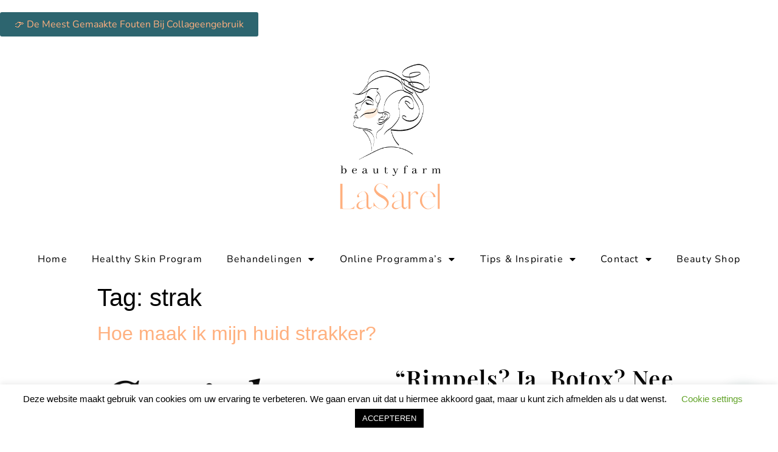

--- FILE ---
content_type: text/html; charset=UTF-8
request_url: https://www.beautyhelmond.nl/tag/strak/
body_size: 30042
content:
<!doctype html>
<html lang="nl-NL">
<head>
	<meta charset="UTF-8">
		<meta name="viewport" content="width=device-width, initial-scale=1">
	<link rel="profile" href="https://gmpg.org/xfn/11">
	<meta name='robots' content='index, follow, max-image-preview:large, max-snippet:-1, max-video-preview:-1' />

	<!-- This site is optimized with the Yoast SEO plugin v26.7 - https://yoast.com/wordpress/plugins/seo/ -->
	<title>strak Archives - Beautyfarm LaSarel</title>
	<link rel="canonical" href="https://www.beautyhelmond.nl/tag/strak/" />
	<meta property="og:locale" content="nl_NL" />
	<meta property="og:type" content="article" />
	<meta property="og:title" content="strak Archives - Beautyfarm LaSarel" />
	<meta property="og:url" content="https://www.beautyhelmond.nl/tag/strak/" />
	<meta property="og:site_name" content="Beautyfarm LaSarel" />
	<meta name="twitter:card" content="summary_large_image" />
	<script type="application/ld+json" class="yoast-schema-graph">{"@context":"https://schema.org","@graph":[{"@type":"CollectionPage","@id":"https://www.beautyhelmond.nl/tag/strak/","url":"https://www.beautyhelmond.nl/tag/strak/","name":"strak Archives - Beautyfarm LaSarel","isPartOf":{"@id":"https://www.beautyhelmond.nl/#website"},"primaryImageOfPage":{"@id":"https://www.beautyhelmond.nl/tag/strak/#primaryimage"},"image":{"@id":"https://www.beautyhelmond.nl/tag/strak/#primaryimage"},"thumbnailUrl":"","breadcrumb":{"@id":"https://www.beautyhelmond.nl/tag/strak/#breadcrumb"},"inLanguage":"nl-NL"},{"@type":"ImageObject","inLanguage":"nl-NL","@id":"https://www.beautyhelmond.nl/tag/strak/#primaryimage","url":"","contentUrl":""},{"@type":"BreadcrumbList","@id":"https://www.beautyhelmond.nl/tag/strak/#breadcrumb","itemListElement":[{"@type":"ListItem","position":1,"name":"Home","item":"https://www.beautyhelmond.nl/"},{"@type":"ListItem","position":2,"name":"strak"}]},{"@type":"WebSite","@id":"https://www.beautyhelmond.nl/#website","url":"https://www.beautyhelmond.nl/","name":"Beautyfarm LaSarel","description":"Schoonheidssalon, Afslankstudio","publisher":{"@id":"https://www.beautyhelmond.nl/#organization"},"potentialAction":[{"@type":"SearchAction","target":{"@type":"EntryPoint","urlTemplate":"https://www.beautyhelmond.nl/?s={search_term_string}"},"query-input":{"@type":"PropertyValueSpecification","valueRequired":true,"valueName":"search_term_string"}}],"inLanguage":"nl-NL"},{"@type":"Organization","@id":"https://www.beautyhelmond.nl/#organization","name":"Beautyfarm LaSarel","url":"https://www.beautyhelmond.nl/","logo":{"@type":"ImageObject","inLanguage":"nl-NL","@id":"https://www.beautyhelmond.nl/#/schema/logo/image/","url":"https://www.beautyhelmond.nl/wp-content/uploads/2021/10/Beautyfarm-LaSarel-logo-1.png","contentUrl":"https://www.beautyhelmond.nl/wp-content/uploads/2021/10/Beautyfarm-LaSarel-logo-1.png","width":500,"height":500,"caption":"Beautyfarm LaSarel"},"image":{"@id":"https://www.beautyhelmond.nl/#/schema/logo/image/"}}]}</script>
	<!-- / Yoast SEO plugin. -->


<script type='application/javascript'  id='pys-version-script'>console.log('PixelYourSite Free version 11.1.5.2');</script>
<link rel="alternate" type="application/rss+xml" title="Beautyfarm LaSarel &raquo; feed" href="https://www.beautyhelmond.nl/feed/" />
<link rel="alternate" type="application/rss+xml" title="Beautyfarm LaSarel &raquo; reacties feed" href="https://www.beautyhelmond.nl/comments/feed/" />
<link rel="alternate" type="application/rss+xml" title="Beautyfarm LaSarel &raquo; strak tag feed" href="https://www.beautyhelmond.nl/tag/strak/feed/" />
<style id='wp-img-auto-sizes-contain-inline-css' type='text/css'>
img:is([sizes=auto i],[sizes^="auto," i]){contain-intrinsic-size:3000px 1500px}
/*# sourceURL=wp-img-auto-sizes-contain-inline-css */
</style>
<link rel='stylesheet' id='sbr_styles-css' href='https://www.beautyhelmond.nl/wp-content/plugins/reviews-feed/assets/css/sbr-styles.min.css?ver=2.1.1' type='text/css' media='all' />
<style id='wp-emoji-styles-inline-css' type='text/css'>

	img.wp-smiley, img.emoji {
		display: inline !important;
		border: none !important;
		box-shadow: none !important;
		height: 1em !important;
		width: 1em !important;
		margin: 0 0.07em !important;
		vertical-align: -0.1em !important;
		background: none !important;
		padding: 0 !important;
	}
/*# sourceURL=wp-emoji-styles-inline-css */
</style>
<link rel='stylesheet' id='wp-block-library-css' href='https://www.beautyhelmond.nl/wp-includes/css/dist/block-library/style.min.css?ver=e5bff85660b08a6e85955eb1fefc3863' type='text/css' media='all' />
<style id='classic-theme-styles-inline-css' type='text/css'>
/*! This file is auto-generated */
.wp-block-button__link{color:#fff;background-color:#32373c;border-radius:9999px;box-shadow:none;text-decoration:none;padding:calc(.667em + 2px) calc(1.333em + 2px);font-size:1.125em}.wp-block-file__button{background:#32373c;color:#fff;text-decoration:none}
/*# sourceURL=/wp-includes/css/classic-themes.min.css */
</style>
<link rel='stylesheet' id='activecampaign-form-block-css' href='https://www.beautyhelmond.nl/wp-content/plugins/activecampaign-subscription-forms/activecampaign-form-block/build/style-index.css?ver=1767904460' type='text/css' media='all' />
<style id='joinchat-button-style-inline-css' type='text/css'>
.wp-block-joinchat-button{border:none!important;text-align:center}.wp-block-joinchat-button figure{display:table;margin:0 auto;padding:0}.wp-block-joinchat-button figcaption{font:normal normal 400 .6em/2em var(--wp--preset--font-family--system-font,sans-serif);margin:0;padding:0}.wp-block-joinchat-button .joinchat-button__qr{background-color:#fff;border:6px solid #25d366;border-radius:30px;box-sizing:content-box;display:block;height:200px;margin:auto;overflow:hidden;padding:10px;width:200px}.wp-block-joinchat-button .joinchat-button__qr canvas,.wp-block-joinchat-button .joinchat-button__qr img{display:block;margin:auto}.wp-block-joinchat-button .joinchat-button__link{align-items:center;background-color:#25d366;border:6px solid #25d366;border-radius:30px;display:inline-flex;flex-flow:row nowrap;justify-content:center;line-height:1.25em;margin:0 auto;text-decoration:none}.wp-block-joinchat-button .joinchat-button__link:before{background:transparent var(--joinchat-ico) no-repeat center;background-size:100%;content:"";display:block;height:1.5em;margin:-.75em .75em -.75em 0;width:1.5em}.wp-block-joinchat-button figure+.joinchat-button__link{margin-top:10px}@media (orientation:landscape)and (min-height:481px),(orientation:portrait)and (min-width:481px){.wp-block-joinchat-button.joinchat-button--qr-only figure+.joinchat-button__link{display:none}}@media (max-width:480px),(orientation:landscape)and (max-height:480px){.wp-block-joinchat-button figure{display:none}}

/*# sourceURL=https://www.beautyhelmond.nl/wp-content/plugins/creame-whatsapp-me/gutenberg/build/style-index.css */
</style>
<style id='global-styles-inline-css' type='text/css'>
:root{--wp--preset--aspect-ratio--square: 1;--wp--preset--aspect-ratio--4-3: 4/3;--wp--preset--aspect-ratio--3-4: 3/4;--wp--preset--aspect-ratio--3-2: 3/2;--wp--preset--aspect-ratio--2-3: 2/3;--wp--preset--aspect-ratio--16-9: 16/9;--wp--preset--aspect-ratio--9-16: 9/16;--wp--preset--color--black: #000000;--wp--preset--color--cyan-bluish-gray: #abb8c3;--wp--preset--color--white: #ffffff;--wp--preset--color--pale-pink: #f78da7;--wp--preset--color--vivid-red: #cf2e2e;--wp--preset--color--luminous-vivid-orange: #ff6900;--wp--preset--color--luminous-vivid-amber: #fcb900;--wp--preset--color--light-green-cyan: #7bdcb5;--wp--preset--color--vivid-green-cyan: #00d084;--wp--preset--color--pale-cyan-blue: #8ed1fc;--wp--preset--color--vivid-cyan-blue: #0693e3;--wp--preset--color--vivid-purple: #9b51e0;--wp--preset--gradient--vivid-cyan-blue-to-vivid-purple: linear-gradient(135deg,rgb(6,147,227) 0%,rgb(155,81,224) 100%);--wp--preset--gradient--light-green-cyan-to-vivid-green-cyan: linear-gradient(135deg,rgb(122,220,180) 0%,rgb(0,208,130) 100%);--wp--preset--gradient--luminous-vivid-amber-to-luminous-vivid-orange: linear-gradient(135deg,rgb(252,185,0) 0%,rgb(255,105,0) 100%);--wp--preset--gradient--luminous-vivid-orange-to-vivid-red: linear-gradient(135deg,rgb(255,105,0) 0%,rgb(207,46,46) 100%);--wp--preset--gradient--very-light-gray-to-cyan-bluish-gray: linear-gradient(135deg,rgb(238,238,238) 0%,rgb(169,184,195) 100%);--wp--preset--gradient--cool-to-warm-spectrum: linear-gradient(135deg,rgb(74,234,220) 0%,rgb(151,120,209) 20%,rgb(207,42,186) 40%,rgb(238,44,130) 60%,rgb(251,105,98) 80%,rgb(254,248,76) 100%);--wp--preset--gradient--blush-light-purple: linear-gradient(135deg,rgb(255,206,236) 0%,rgb(152,150,240) 100%);--wp--preset--gradient--blush-bordeaux: linear-gradient(135deg,rgb(254,205,165) 0%,rgb(254,45,45) 50%,rgb(107,0,62) 100%);--wp--preset--gradient--luminous-dusk: linear-gradient(135deg,rgb(255,203,112) 0%,rgb(199,81,192) 50%,rgb(65,88,208) 100%);--wp--preset--gradient--pale-ocean: linear-gradient(135deg,rgb(255,245,203) 0%,rgb(182,227,212) 50%,rgb(51,167,181) 100%);--wp--preset--gradient--electric-grass: linear-gradient(135deg,rgb(202,248,128) 0%,rgb(113,206,126) 100%);--wp--preset--gradient--midnight: linear-gradient(135deg,rgb(2,3,129) 0%,rgb(40,116,252) 100%);--wp--preset--font-size--small: 13px;--wp--preset--font-size--medium: 20px;--wp--preset--font-size--large: 36px;--wp--preset--font-size--x-large: 42px;--wp--preset--spacing--20: 0.44rem;--wp--preset--spacing--30: 0.67rem;--wp--preset--spacing--40: 1rem;--wp--preset--spacing--50: 1.5rem;--wp--preset--spacing--60: 2.25rem;--wp--preset--spacing--70: 3.38rem;--wp--preset--spacing--80: 5.06rem;--wp--preset--shadow--natural: 6px 6px 9px rgba(0, 0, 0, 0.2);--wp--preset--shadow--deep: 12px 12px 50px rgba(0, 0, 0, 0.4);--wp--preset--shadow--sharp: 6px 6px 0px rgba(0, 0, 0, 0.2);--wp--preset--shadow--outlined: 6px 6px 0px -3px rgb(255, 255, 255), 6px 6px rgb(0, 0, 0);--wp--preset--shadow--crisp: 6px 6px 0px rgb(0, 0, 0);}:where(.is-layout-flex){gap: 0.5em;}:where(.is-layout-grid){gap: 0.5em;}body .is-layout-flex{display: flex;}.is-layout-flex{flex-wrap: wrap;align-items: center;}.is-layout-flex > :is(*, div){margin: 0;}body .is-layout-grid{display: grid;}.is-layout-grid > :is(*, div){margin: 0;}:where(.wp-block-columns.is-layout-flex){gap: 2em;}:where(.wp-block-columns.is-layout-grid){gap: 2em;}:where(.wp-block-post-template.is-layout-flex){gap: 1.25em;}:where(.wp-block-post-template.is-layout-grid){gap: 1.25em;}.has-black-color{color: var(--wp--preset--color--black) !important;}.has-cyan-bluish-gray-color{color: var(--wp--preset--color--cyan-bluish-gray) !important;}.has-white-color{color: var(--wp--preset--color--white) !important;}.has-pale-pink-color{color: var(--wp--preset--color--pale-pink) !important;}.has-vivid-red-color{color: var(--wp--preset--color--vivid-red) !important;}.has-luminous-vivid-orange-color{color: var(--wp--preset--color--luminous-vivid-orange) !important;}.has-luminous-vivid-amber-color{color: var(--wp--preset--color--luminous-vivid-amber) !important;}.has-light-green-cyan-color{color: var(--wp--preset--color--light-green-cyan) !important;}.has-vivid-green-cyan-color{color: var(--wp--preset--color--vivid-green-cyan) !important;}.has-pale-cyan-blue-color{color: var(--wp--preset--color--pale-cyan-blue) !important;}.has-vivid-cyan-blue-color{color: var(--wp--preset--color--vivid-cyan-blue) !important;}.has-vivid-purple-color{color: var(--wp--preset--color--vivid-purple) !important;}.has-black-background-color{background-color: var(--wp--preset--color--black) !important;}.has-cyan-bluish-gray-background-color{background-color: var(--wp--preset--color--cyan-bluish-gray) !important;}.has-white-background-color{background-color: var(--wp--preset--color--white) !important;}.has-pale-pink-background-color{background-color: var(--wp--preset--color--pale-pink) !important;}.has-vivid-red-background-color{background-color: var(--wp--preset--color--vivid-red) !important;}.has-luminous-vivid-orange-background-color{background-color: var(--wp--preset--color--luminous-vivid-orange) !important;}.has-luminous-vivid-amber-background-color{background-color: var(--wp--preset--color--luminous-vivid-amber) !important;}.has-light-green-cyan-background-color{background-color: var(--wp--preset--color--light-green-cyan) !important;}.has-vivid-green-cyan-background-color{background-color: var(--wp--preset--color--vivid-green-cyan) !important;}.has-pale-cyan-blue-background-color{background-color: var(--wp--preset--color--pale-cyan-blue) !important;}.has-vivid-cyan-blue-background-color{background-color: var(--wp--preset--color--vivid-cyan-blue) !important;}.has-vivid-purple-background-color{background-color: var(--wp--preset--color--vivid-purple) !important;}.has-black-border-color{border-color: var(--wp--preset--color--black) !important;}.has-cyan-bluish-gray-border-color{border-color: var(--wp--preset--color--cyan-bluish-gray) !important;}.has-white-border-color{border-color: var(--wp--preset--color--white) !important;}.has-pale-pink-border-color{border-color: var(--wp--preset--color--pale-pink) !important;}.has-vivid-red-border-color{border-color: var(--wp--preset--color--vivid-red) !important;}.has-luminous-vivid-orange-border-color{border-color: var(--wp--preset--color--luminous-vivid-orange) !important;}.has-luminous-vivid-amber-border-color{border-color: var(--wp--preset--color--luminous-vivid-amber) !important;}.has-light-green-cyan-border-color{border-color: var(--wp--preset--color--light-green-cyan) !important;}.has-vivid-green-cyan-border-color{border-color: var(--wp--preset--color--vivid-green-cyan) !important;}.has-pale-cyan-blue-border-color{border-color: var(--wp--preset--color--pale-cyan-blue) !important;}.has-vivid-cyan-blue-border-color{border-color: var(--wp--preset--color--vivid-cyan-blue) !important;}.has-vivid-purple-border-color{border-color: var(--wp--preset--color--vivid-purple) !important;}.has-vivid-cyan-blue-to-vivid-purple-gradient-background{background: var(--wp--preset--gradient--vivid-cyan-blue-to-vivid-purple) !important;}.has-light-green-cyan-to-vivid-green-cyan-gradient-background{background: var(--wp--preset--gradient--light-green-cyan-to-vivid-green-cyan) !important;}.has-luminous-vivid-amber-to-luminous-vivid-orange-gradient-background{background: var(--wp--preset--gradient--luminous-vivid-amber-to-luminous-vivid-orange) !important;}.has-luminous-vivid-orange-to-vivid-red-gradient-background{background: var(--wp--preset--gradient--luminous-vivid-orange-to-vivid-red) !important;}.has-very-light-gray-to-cyan-bluish-gray-gradient-background{background: var(--wp--preset--gradient--very-light-gray-to-cyan-bluish-gray) !important;}.has-cool-to-warm-spectrum-gradient-background{background: var(--wp--preset--gradient--cool-to-warm-spectrum) !important;}.has-blush-light-purple-gradient-background{background: var(--wp--preset--gradient--blush-light-purple) !important;}.has-blush-bordeaux-gradient-background{background: var(--wp--preset--gradient--blush-bordeaux) !important;}.has-luminous-dusk-gradient-background{background: var(--wp--preset--gradient--luminous-dusk) !important;}.has-pale-ocean-gradient-background{background: var(--wp--preset--gradient--pale-ocean) !important;}.has-electric-grass-gradient-background{background: var(--wp--preset--gradient--electric-grass) !important;}.has-midnight-gradient-background{background: var(--wp--preset--gradient--midnight) !important;}.has-small-font-size{font-size: var(--wp--preset--font-size--small) !important;}.has-medium-font-size{font-size: var(--wp--preset--font-size--medium) !important;}.has-large-font-size{font-size: var(--wp--preset--font-size--large) !important;}.has-x-large-font-size{font-size: var(--wp--preset--font-size--x-large) !important;}
:where(.wp-block-post-template.is-layout-flex){gap: 1.25em;}:where(.wp-block-post-template.is-layout-grid){gap: 1.25em;}
:where(.wp-block-term-template.is-layout-flex){gap: 1.25em;}:where(.wp-block-term-template.is-layout-grid){gap: 1.25em;}
:where(.wp-block-columns.is-layout-flex){gap: 2em;}:where(.wp-block-columns.is-layout-grid){gap: 2em;}
:root :where(.wp-block-pullquote){font-size: 1.5em;line-height: 1.6;}
/*# sourceURL=global-styles-inline-css */
</style>
<link rel='stylesheet' id='cookie-law-info-css' href='https://www.beautyhelmond.nl/wp-content/plugins/cookie-law-info/legacy/public/css/cookie-law-info-public.css?ver=3.3.9.1' type='text/css' media='all' />
<link rel='stylesheet' id='cookie-law-info-gdpr-css' href='https://www.beautyhelmond.nl/wp-content/plugins/cookie-law-info/legacy/public/css/cookie-law-info-gdpr.css?ver=3.3.9.1' type='text/css' media='all' />
<link rel='stylesheet' id='hello-elementor-css' href='https://www.beautyhelmond.nl/wp-content/themes/hello-elementor/style.min.css?ver=2.5.0' type='text/css' media='all' />
<link rel='stylesheet' id='hello-elementor-theme-style-css' href='https://www.beautyhelmond.nl/wp-content/themes/hello-elementor/theme.min.css?ver=2.5.0' type='text/css' media='all' />
<link rel='stylesheet' id='elementor-frontend-css' href='https://www.beautyhelmond.nl/wp-content/plugins/elementor/assets/css/frontend.min.css?ver=3.34.1' type='text/css' media='all' />
<style id='elementor-frontend-inline-css' type='text/css'>
.elementor-kit-5036{--e-global-color-primary:#000000;--e-global-color-secondary:#FFD4C4;--e-global-color-text:#000000;--e-global-color-accent:#2D656F;--e-global-color-59ad71d:#FFB07F;--e-global-color-0cc6ebf:#FFEDDD;--e-global-color-df431f0:#FFFFFF;--e-global-color-55206cb:#FFFFFF;--e-global-color-2f52c6a:#FFFFFF00;--e-global-color-385dd31:#A4BDC0;--e-global-color-39d3aaf:#000000CC;--e-global-color-753c4f4:#EFB62E;--e-global-color-6b105c1:#7D3833;--e-global-typography-primary-font-family:"Playfair Display";--e-global-typography-primary-font-size:45px;--e-global-typography-primary-font-weight:600;--e-global-typography-primary-text-transform:capitalize;--e-global-typography-primary-line-height:1em;--e-global-typography-primary-letter-spacing:1.2px;--e-global-typography-secondary-font-family:"Playfair Display";--e-global-typography-secondary-font-size:30px;--e-global-typography-secondary-font-weight:600;--e-global-typography-secondary-line-height:1em;--e-global-typography-text-font-family:"Nunito";--e-global-typography-text-font-size:16px;--e-global-typography-text-font-weight:300;--e-global-typography-text-line-height:1.4em;--e-global-typography-accent-font-family:"Nunito";--e-global-typography-accent-font-size:16px;--e-global-typography-accent-font-weight:400;--e-global-typography-accent-text-transform:capitalize;--e-global-typography-accent-line-height:1em;--e-global-typography-e208fce-font-family:"Nunito";--e-global-typography-e208fce-font-size:18px;--e-global-typography-e208fce-font-weight:400;--e-global-typography-e208fce-text-transform:capitalize;--e-global-typography-8a20a94-font-family:"Playfair Display";--e-global-typography-8a20a94-font-size:85px;--e-global-typography-8a20a94-text-transform:capitalize;--e-global-typography-8a20a94-line-height:1em;--e-global-typography-8a20a94-letter-spacing:3px;--e-global-typography-a3a17dc-font-family:"Playfair Display";--e-global-typography-a3a17dc-font-size:28px;--e-global-typography-a3a17dc-font-weight:500;--e-global-typography-a3a17dc-font-style:normal;--e-global-typography-a3a17dc-letter-spacing:1px;--e-global-typography-3f3cc7e-font-family:"Playfair Display";--e-global-typography-3f3cc7e-font-size:16px;--e-global-typography-3f3cc7e-text-transform:capitalize;--e-global-typography-ca4fe57-font-family:"Playfair Display";--e-global-typography-ca4fe57-font-size:35px;--e-global-typography-ca4fe57-font-weight:400;--e-global-typography-ca4fe57-text-transform:capitalize;--e-global-typography-ca4fe57-line-height:1.2em;--e-global-typography-ca4fe57-letter-spacing:0.5px;--e-global-typography-8e0b4ae-font-family:"Nunito";--e-global-typography-8e0b4ae-font-size:18px;--e-global-typography-8e0b4ae-font-weight:300;--e-global-typography-8e0b4ae-text-transform:uppercase;--e-global-typography-0e71c18-font-family:"Playfair Display";--e-global-typography-0e71c18-font-size:20px;--e-global-typography-787b54e-font-family:"Nunito";--e-global-typography-787b54e-font-size:25px;--e-global-typography-787b54e-font-weight:200;--e-global-typography-787b54e-text-transform:capitalize;--e-global-typography-787b54e-line-height:1.4em;--e-global-typography-c4a82cd-font-family:"Playfair Display";--e-global-typography-c4a82cd-font-size:25px;--e-global-typography-c4a82cd-text-transform:capitalize;--e-global-typography-c453ee6-font-family:"Playfair Display";--e-global-typography-c453ee6-font-size:65px;--e-global-typography-c453ee6-text-transform:capitalize;--e-global-typography-c453ee6-line-height:1em;--e-global-typography-1255f36-font-family:"Nunito";--e-global-typography-1255f36-font-size:60px;--e-global-typography-1255f36-text-transform:uppercase;--e-global-typography-1255f36-line-height:1em;--e-global-typography-1255f36-letter-spacing:4px;--e-global-typography-55bca13-font-family:"Nunito";--e-global-typography-55bca13-font-size:15px;--e-global-typography-55bca13-text-transform:uppercase;--e-global-typography-55bca13-letter-spacing:4px;--e-global-typography-b538d7c-font-family:"Nunito";--e-global-typography-b538d7c-font-size:14px;--e-global-typography-b538d7c-font-weight:300;--e-global-typography-b538d7c-text-transform:capitalize;background-color:var( --e-global-color-55206cb );}.elementor-kit-5036 e-page-transition{background-color:#FFBC7D;}.elementor-kit-5036 a{color:var( --e-global-color-59ad71d );}.elementor-kit-5036 h1{color:var( --e-global-color-text );}.elementor-section.elementor-section-boxed > .elementor-container{max-width:1400px;}.e-con{--container-max-width:1400px;}.elementor-widget:not(:last-child){margin-block-end:20px;}.elementor-element{--widgets-spacing:20px 20px;--widgets-spacing-row:20px;--widgets-spacing-column:20px;}{}h1.entry-title{display:var(--page-title-display);}.site-header{padding-right:0px;padding-left:0px;}@media(max-width:1024px){.elementor-kit-5036{--e-global-typography-primary-font-size:40px;--e-global-typography-secondary-font-size:25px;--e-global-typography-text-font-size:15px;--e-global-typography-8a20a94-font-size:65px;--e-global-typography-8a20a94-line-height:1.2em;--e-global-typography-a3a17dc-font-size:18px;--e-global-typography-ca4fe57-font-size:25px;--e-global-typography-8e0b4ae-font-size:16px;--e-global-typography-787b54e-font-size:22px;--e-global-typography-c4a82cd-font-size:22px;--e-global-typography-c453ee6-font-size:60px;--e-global-typography-1255f36-font-size:50px;}.elementor-section.elementor-section-boxed > .elementor-container{max-width:1024px;}.e-con{--container-max-width:1024px;}}@media(max-width:767px){.elementor-kit-5036{--e-global-typography-primary-font-size:30px;--e-global-typography-secondary-font-size:22px;--e-global-typography-accent-font-size:15px;--e-global-typography-e208fce-font-size:15px;--e-global-typography-8a20a94-font-size:35px;--e-global-typography-a3a17dc-font-size:16px;--e-global-typography-ca4fe57-font-size:22px;--e-global-typography-787b54e-font-size:25px;--e-global-typography-c453ee6-font-size:40px;--e-global-typography-1255f36-font-size:35px;--e-global-typography-1255f36-letter-spacing:12px;--e-global-typography-55bca13-font-size:14px;}.elementor-section.elementor-section-boxed > .elementor-container{max-width:767px;}.e-con{--container-max-width:767px;}}
.elementor-5050 .elementor-element.elementor-element-7d349d1d > .elementor-element-populated{padding:0px 0px 0px 0px;}.elementor-widget-button .elementor-button{background-color:var( --e-global-color-accent );font-family:var( --e-global-typography-accent-font-family ), Sans-serif;font-size:var( --e-global-typography-accent-font-size );font-weight:var( --e-global-typography-accent-font-weight );text-transform:var( --e-global-typography-accent-text-transform );line-height:var( --e-global-typography-accent-line-height );}.elementor-widget-theme-site-logo .widget-image-caption{color:var( --e-global-color-text );font-family:var( --e-global-typography-text-font-family ), Sans-serif;font-size:var( --e-global-typography-text-font-size );font-weight:var( --e-global-typography-text-font-weight );line-height:var( --e-global-typography-text-line-height );}.elementor-5050 .elementor-element.elementor-element-c84bc38 > .elementor-widget-container{margin:-0px -0px -0px -0px;}.elementor-widget-nav-menu .elementor-nav-menu .elementor-item{font-family:var( --e-global-typography-primary-font-family ), Sans-serif;font-size:var( --e-global-typography-primary-font-size );font-weight:var( --e-global-typography-primary-font-weight );text-transform:var( --e-global-typography-primary-text-transform );line-height:var( --e-global-typography-primary-line-height );letter-spacing:var( --e-global-typography-primary-letter-spacing );}.elementor-widget-nav-menu .elementor-nav-menu--main .elementor-item{color:var( --e-global-color-text );fill:var( --e-global-color-text );}.elementor-widget-nav-menu .elementor-nav-menu--main .elementor-item:hover,
					.elementor-widget-nav-menu .elementor-nav-menu--main .elementor-item.elementor-item-active,
					.elementor-widget-nav-menu .elementor-nav-menu--main .elementor-item.highlighted,
					.elementor-widget-nav-menu .elementor-nav-menu--main .elementor-item:focus{color:var( --e-global-color-accent );fill:var( --e-global-color-accent );}.elementor-widget-nav-menu .elementor-nav-menu--main:not(.e--pointer-framed) .elementor-item:before,
					.elementor-widget-nav-menu .elementor-nav-menu--main:not(.e--pointer-framed) .elementor-item:after{background-color:var( --e-global-color-accent );}.elementor-widget-nav-menu .e--pointer-framed .elementor-item:before,
					.elementor-widget-nav-menu .e--pointer-framed .elementor-item:after{border-color:var( --e-global-color-accent );}.elementor-widget-nav-menu{--e-nav-menu-divider-color:var( --e-global-color-text );}.elementor-widget-nav-menu .elementor-nav-menu--dropdown .elementor-item, .elementor-widget-nav-menu .elementor-nav-menu--dropdown  .elementor-sub-item{font-family:var( --e-global-typography-accent-font-family ), Sans-serif;font-size:var( --e-global-typography-accent-font-size );font-weight:var( --e-global-typography-accent-font-weight );text-transform:var( --e-global-typography-accent-text-transform );}.elementor-5050 .elementor-element.elementor-element-3a47bcc > .elementor-widget-container{margin:5px 0px 10px 0px;}.elementor-5050 .elementor-element.elementor-element-3a47bcc .elementor-menu-toggle{margin:0 auto;}.elementor-5050 .elementor-element.elementor-element-3a47bcc .elementor-nav-menu .elementor-item{font-family:var( --e-global-typography-accent-font-family ), Sans-serif;font-size:var( --e-global-typography-accent-font-size );font-weight:var( --e-global-typography-accent-font-weight );text-transform:var( --e-global-typography-accent-text-transform );line-height:var( --e-global-typography-accent-line-height );}.elementor-theme-builder-content-area{height:400px;}.elementor-location-header:before, .elementor-location-footer:before{content:"";display:table;clear:both;}@media(max-width:1024px){.elementor-widget-button .elementor-button{font-size:var( --e-global-typography-accent-font-size );line-height:var( --e-global-typography-accent-line-height );}.elementor-widget-theme-site-logo .widget-image-caption{font-size:var( --e-global-typography-text-font-size );line-height:var( --e-global-typography-text-line-height );}.elementor-widget-nav-menu .elementor-nav-menu .elementor-item{font-size:var( --e-global-typography-primary-font-size );line-height:var( --e-global-typography-primary-line-height );letter-spacing:var( --e-global-typography-primary-letter-spacing );}.elementor-widget-nav-menu .elementor-nav-menu--dropdown .elementor-item, .elementor-widget-nav-menu .elementor-nav-menu--dropdown  .elementor-sub-item{font-size:var( --e-global-typography-accent-font-size );}.elementor-5050 .elementor-element.elementor-element-3a47bcc .elementor-nav-menu .elementor-item{font-size:var( --e-global-typography-accent-font-size );line-height:var( --e-global-typography-accent-line-height );}}@media(max-width:767px){.elementor-widget-button .elementor-button{font-size:var( --e-global-typography-accent-font-size );line-height:var( --e-global-typography-accent-line-height );}.elementor-widget-theme-site-logo .widget-image-caption{font-size:var( --e-global-typography-text-font-size );line-height:var( --e-global-typography-text-line-height );}.elementor-widget-nav-menu .elementor-nav-menu .elementor-item{font-size:var( --e-global-typography-primary-font-size );line-height:var( --e-global-typography-primary-line-height );letter-spacing:var( --e-global-typography-primary-letter-spacing );}.elementor-widget-nav-menu .elementor-nav-menu--dropdown .elementor-item, .elementor-widget-nav-menu .elementor-nav-menu--dropdown  .elementor-sub-item{font-size:var( --e-global-typography-accent-font-size );}.elementor-5050 .elementor-element.elementor-element-3a47bcc .elementor-nav-menu .elementor-item{font-size:var( --e-global-typography-accent-font-size );line-height:var( --e-global-typography-accent-line-height );}}
.elementor-5054 .elementor-element.elementor-element-a25994b{--display:flex;--flex-direction:row;--container-widget-width:initial;--container-widget-height:100%;--container-widget-flex-grow:1;--container-widget-align-self:stretch;--flex-wrap-mobile:wrap;--gap:0px 0px;--row-gap:0px;--column-gap:0px;}.elementor-5054 .elementor-element.elementor-element-19e44ca{--display:flex;--flex-direction:column;--container-widget-width:100%;--container-widget-height:initial;--container-widget-flex-grow:0;--container-widget-align-self:initial;--flex-wrap-mobile:wrap;}.elementor-widget-image .widget-image-caption{color:var( --e-global-color-text );font-family:var( --e-global-typography-text-font-family ), Sans-serif;font-size:var( --e-global-typography-text-font-size );font-weight:var( --e-global-typography-text-font-weight );line-height:var( --e-global-typography-text-line-height );}.elementor-5054 .elementor-element.elementor-element-99ef824{--display:flex;--flex-direction:column;--container-widget-width:100%;--container-widget-height:initial;--container-widget-flex-grow:0;--container-widget-align-self:initial;--flex-wrap-mobile:wrap;}.elementor-widget-heading .elementor-heading-title{font-family:var( --e-global-typography-primary-font-family ), Sans-serif;font-size:var( --e-global-typography-primary-font-size );font-weight:var( --e-global-typography-primary-font-weight );text-transform:var( --e-global-typography-primary-text-transform );line-height:var( --e-global-typography-primary-line-height );letter-spacing:var( --e-global-typography-primary-letter-spacing );color:var( --e-global-color-primary );}.elementor-5054 .elementor-element.elementor-element-8a5b929 .elementor-heading-title{font-family:"Playfair Display", Sans-serif;font-size:38px;font-weight:600;text-transform:capitalize;line-height:1em;letter-spacing:1.2px;}.elementor-widget-text-editor{font-family:var( --e-global-typography-text-font-family ), Sans-serif;font-size:var( --e-global-typography-text-font-size );font-weight:var( --e-global-typography-text-font-weight );line-height:var( --e-global-typography-text-line-height );color:var( --e-global-color-text );}.elementor-widget-text-editor.elementor-drop-cap-view-stacked .elementor-drop-cap{background-color:var( --e-global-color-primary );}.elementor-widget-text-editor.elementor-drop-cap-view-framed .elementor-drop-cap, .elementor-widget-text-editor.elementor-drop-cap-view-default .elementor-drop-cap{color:var( --e-global-color-primary );border-color:var( --e-global-color-primary );}.elementor-5054 .elementor-element.elementor-element-eba3a03{text-align:start;}.elementor-widget-button .elementor-button{background-color:var( --e-global-color-accent );font-family:var( --e-global-typography-accent-font-family ), Sans-serif;font-size:var( --e-global-typography-accent-font-size );font-weight:var( --e-global-typography-accent-font-weight );text-transform:var( --e-global-typography-accent-text-transform );line-height:var( --e-global-typography-accent-line-height );}.elementor-5054 .elementor-element.elementor-element-29815c0 > .elementor-container{min-height:690px;}.elementor-5054 .elementor-element.elementor-element-29815c0{border-style:solid;border-width:0px 50px 0px 50px;border-color:var( --e-global-color-55206cb );margin-top:15%;margin-bottom:0%;}.elementor-5054 .elementor-element.elementor-element-5bbc8074 > .elementor-element-populated{padding:15% 5% 0% 30%;}.elementor-5054 .elementor-element.elementor-element-11c25c6b{z-index:2;text-align:start;}.elementor-5054 .elementor-element.elementor-element-11c25c6b .elementor-heading-title{font-family:var( --e-global-typography-primary-font-family ), Sans-serif;font-size:var( --e-global-typography-primary-font-size );font-weight:var( --e-global-typography-primary-font-weight );text-transform:var( --e-global-typography-primary-text-transform );line-height:var( --e-global-typography-primary-line-height );letter-spacing:var( --e-global-typography-primary-letter-spacing );color:var( --e-global-color-primary );}.elementor-widget-icon.elementor-view-stacked .elementor-icon{background-color:var( --e-global-color-primary );}.elementor-widget-icon.elementor-view-framed .elementor-icon, .elementor-widget-icon.elementor-view-default .elementor-icon{color:var( --e-global-color-primary );border-color:var( --e-global-color-primary );}.elementor-widget-icon.elementor-view-framed .elementor-icon, .elementor-widget-icon.elementor-view-default .elementor-icon svg{fill:var( --e-global-color-primary );}.elementor-5054 .elementor-element.elementor-element-caf2229{width:auto;max-width:auto;top:-33px;}body:not(.rtl) .elementor-5054 .elementor-element.elementor-element-caf2229{left:116px;}body.rtl .elementor-5054 .elementor-element.elementor-element-caf2229{right:116px;}.elementor-5054 .elementor-element.elementor-element-caf2229 .elementor-icon-wrapper{text-align:center;}.elementor-5054 .elementor-element.elementor-element-caf2229.elementor-view-stacked .elementor-icon{background-color:var( --e-global-color-secondary );}.elementor-5054 .elementor-element.elementor-element-caf2229.elementor-view-framed .elementor-icon, .elementor-5054 .elementor-element.elementor-element-caf2229.elementor-view-default .elementor-icon{color:var( --e-global-color-secondary );border-color:var( --e-global-color-secondary );}.elementor-5054 .elementor-element.elementor-element-caf2229.elementor-view-framed .elementor-icon, .elementor-5054 .elementor-element.elementor-element-caf2229.elementor-view-default .elementor-icon svg{fill:var( --e-global-color-secondary );}.elementor-5054 .elementor-element.elementor-element-caf2229 .elementor-icon{font-size:350px;}.elementor-5054 .elementor-element.elementor-element-caf2229 .elementor-icon svg{height:350px;}.elementor-5054 .elementor-element.elementor-element-54ae6451:not(.elementor-motion-effects-element-type-background) > .elementor-widget-wrap, .elementor-5054 .elementor-element.elementor-element-54ae6451 > .elementor-widget-wrap > .elementor-motion-effects-container > .elementor-motion-effects-layer{background-color:var( --e-global-color-0cc6ebf );}.elementor-bc-flex-widget .elementor-5054 .elementor-element.elementor-element-54ae6451.elementor-column .elementor-widget-wrap{align-items:center;}.elementor-5054 .elementor-element.elementor-element-54ae6451.elementor-column.elementor-element[data-element_type="column"] > .elementor-widget-wrap.elementor-element-populated{align-content:center;align-items:center;}.elementor-5054 .elementor-element.elementor-element-54ae6451 > .elementor-element-populated{transition:background 0.3s, border 0.3s, border-radius 0.3s, box-shadow 0.3s;padding:0% 20% 0% 20%;}.elementor-5054 .elementor-element.elementor-element-54ae6451 > .elementor-element-populated > .elementor-background-overlay{transition:background 0.3s, border-radius 0.3s, opacity 0.3s;}.elementor-5054 .elementor-element.elementor-element-fe6144e{--display:flex;--flex-direction:column;--container-widget-width:100%;--container-widget-height:initial;--container-widget-flex-grow:0;--container-widget-align-self:initial;--flex-wrap-mobile:wrap;--padding-top:65px;--padding-bottom:65px;--padding-left:65px;--padding-right:65px;}.elementor-5054 .elementor-element.elementor-element-1bac0eaa > .elementor-container{min-height:50px;}.elementor-5054 .elementor-element.elementor-element-1bac0eaa{border-style:solid;border-width:0px 50px 0px 50px;border-color:var( --e-global-color-55206cb );margin-top:-20px;margin-bottom:0px;}.elementor-5054 .elementor-element.elementor-element-1bac0eaa, .elementor-5054 .elementor-element.elementor-element-1bac0eaa > .elementor-background-overlay{border-radius:0px 0px 0px 0px;}.elementor-5054 .elementor-element.elementor-element-60a4ca25{width:auto;max-width:auto;top:75px;}.elementor-5054 .elementor-element.elementor-element-60a4ca25 > .elementor-widget-container{background-color:var( --e-global-color-primary );padding:20px 20px 15px 20px;border-radius:300px 300px 300px 300px;}body:not(.rtl) .elementor-5054 .elementor-element.elementor-element-60a4ca25{right:100px;}body.rtl .elementor-5054 .elementor-element.elementor-element-60a4ca25{left:100px;}.elementor-5054 .elementor-element.elementor-element-60a4ca25.elementor-view-stacked .elementor-icon{background-color:var( --e-global-color-0cc6ebf );}.elementor-5054 .elementor-element.elementor-element-60a4ca25.elementor-view-framed .elementor-icon, .elementor-5054 .elementor-element.elementor-element-60a4ca25.elementor-view-default .elementor-icon{color:var( --e-global-color-0cc6ebf );border-color:var( --e-global-color-0cc6ebf );}.elementor-5054 .elementor-element.elementor-element-60a4ca25.elementor-view-framed .elementor-icon, .elementor-5054 .elementor-element.elementor-element-60a4ca25.elementor-view-default .elementor-icon svg{fill:var( --e-global-color-0cc6ebf );}.elementor-5054 .elementor-element.elementor-element-60a4ca25 .elementor-icon{font-size:30px;}.elementor-5054 .elementor-element.elementor-element-60a4ca25 .elementor-icon svg{height:30px;}.elementor-5054 .elementor-element.elementor-element-6b43efeb:not(.elementor-motion-effects-element-type-background), .elementor-5054 .elementor-element.elementor-element-6b43efeb > .elementor-motion-effects-container > .elementor-motion-effects-layer{background-color:var( --e-global-color-accent );}.elementor-5054 .elementor-element.elementor-element-6b43efeb > .elementor-container{max-width:1130px;min-height:690px;}.elementor-5054 .elementor-element.elementor-element-6b43efeb{overflow:hidden;border-style:solid;border-width:0px 50px 50px 50px;border-color:var( --e-global-color-55206cb );transition:background 0.3s, border 0.3s, border-radius 0.3s, box-shadow 0.3s;}.elementor-5054 .elementor-element.elementor-element-6b43efeb > .elementor-background-overlay{transition:background 0.3s, border-radius 0.3s, opacity 0.3s;}.elementor-bc-flex-widget .elementor-5054 .elementor-element.elementor-element-4036aee8.elementor-column .elementor-widget-wrap{align-items:center;}.elementor-5054 .elementor-element.elementor-element-4036aee8.elementor-column.elementor-element[data-element_type="column"] > .elementor-widget-wrap.elementor-element-populated{align-content:center;align-items:center;}.elementor-5054 .elementor-element.elementor-element-4036aee8 > .elementor-element-populated{padding:0px 0px 0px 0px;}.elementor-bc-flex-widget .elementor-5054 .elementor-element.elementor-element-5d29890f.elementor-column .elementor-widget-wrap{align-items:center;}.elementor-5054 .elementor-element.elementor-element-5d29890f.elementor-column.elementor-element[data-element_type="column"] > .elementor-widget-wrap.elementor-element-populated{align-content:center;align-items:center;}.elementor-5054 .elementor-element.elementor-element-5d29890f > .elementor-element-populated{padding:0px 0px 0px 0px;}.elementor-5054 .elementor-element.elementor-element-a39c1d2 > .elementor-widget-container{background-color:var( --e-global-color-0cc6ebf );}.elementor-5054 .elementor-element.elementor-element-a39c1d2{text-align:start;}.elementor-bc-flex-widget .elementor-5054 .elementor-element.elementor-element-43c082cb.elementor-column .elementor-widget-wrap{align-items:center;}.elementor-5054 .elementor-element.elementor-element-43c082cb.elementor-column.elementor-element[data-element_type="column"] > .elementor-widget-wrap.elementor-element-populated{align-content:center;align-items:center;}.elementor-5054 .elementor-element.elementor-element-43c082cb > .elementor-element-populated{padding:0% 10% 0% 15%;}.elementor-5054 .elementor-element.elementor-element-5cc2d516{z-index:1;}.elementor-5054 .elementor-element.elementor-element-5cc2d516 .elementor-heading-title{font-family:var( --e-global-typography-ca4fe57-font-family ), Sans-serif;font-size:var( --e-global-typography-ca4fe57-font-size );font-weight:var( --e-global-typography-ca4fe57-font-weight );text-transform:var( --e-global-typography-ca4fe57-text-transform );line-height:var( --e-global-typography-ca4fe57-line-height );letter-spacing:var( --e-global-typography-ca4fe57-letter-spacing );color:var( --e-global-color-0cc6ebf );}.elementor-5054 .elementor-element.elementor-element-37c6ba31{margin-top:80px;margin-bottom:80px;}.elementor-5054 .elementor-element.elementor-element-4f3912a3 > .elementor-element-populated{padding:0px 120px 0px 0px;}.elementor-5054 .elementor-element.elementor-element-3c3bb365{text-align:start;}.elementor-5054 .elementor-element.elementor-element-3c3bb365 .elementor-heading-title{font-family:var( --e-global-typography-8e0b4ae-font-family ), Sans-serif;font-size:var( --e-global-typography-8e0b4ae-font-size );font-weight:var( --e-global-typography-8e0b4ae-font-weight );text-transform:var( --e-global-typography-8e0b4ae-text-transform );color:var( --e-global-color-385dd31 );}.elementor-5054 .elementor-element.elementor-element-120b095e{text-align:start;font-family:var( --e-global-typography-text-font-family ), Sans-serif;font-size:var( --e-global-typography-text-font-size );font-weight:var( --e-global-typography-text-font-weight );line-height:var( --e-global-typography-text-line-height );color:var( --e-global-color-df431f0 );}.elementor-5054 .elementor-element.elementor-element-7ebd9225 > .elementor-element-populated{padding:0px 0px 0px 0px;}.elementor-5054 .elementor-element.elementor-element-503ea808{text-align:start;}.elementor-5054 .elementor-element.elementor-element-503ea808 .elementor-heading-title{font-family:var( --e-global-typography-8e0b4ae-font-family ), Sans-serif;font-size:var( --e-global-typography-8e0b4ae-font-size );font-weight:var( --e-global-typography-8e0b4ae-font-weight );text-transform:var( --e-global-typography-8e0b4ae-text-transform );color:var( --e-global-color-385dd31 );}.elementor-5054 .elementor-element.elementor-element-6fafa306{text-align:start;font-family:var( --e-global-typography-text-font-family ), Sans-serif;font-size:var( --e-global-typography-text-font-size );font-weight:var( --e-global-typography-text-font-weight );line-height:var( --e-global-typography-text-line-height );color:var( --e-global-color-df431f0 );}.elementor-5054 .elementor-element.elementor-element-30e8b317 > .elementor-element-populated{padding:0px 0px 0px 0px;}.elementor-5054 .elementor-element.elementor-element-59e5d08c{text-align:start;}.elementor-5054 .elementor-element.elementor-element-59e5d08c .elementor-heading-title{font-family:var( --e-global-typography-8e0b4ae-font-family ), Sans-serif;font-size:var( --e-global-typography-8e0b4ae-font-size );font-weight:var( --e-global-typography-8e0b4ae-font-weight );text-transform:var( --e-global-typography-8e0b4ae-text-transform );color:var( --e-global-color-385dd31 );}.elementor-5054 .elementor-element.elementor-element-62bac4f{text-align:start;font-family:var( --e-global-typography-text-font-family ), Sans-serif;font-size:var( --e-global-typography-text-font-size );font-weight:var( --e-global-typography-text-font-weight );line-height:var( --e-global-typography-text-line-height );color:var( --e-global-color-df431f0 );}.elementor-5054 .elementor-element.elementor-element-7b4f33b7 > .elementor-element-populated{padding:0px 0px 0px 0px;}.elementor-5054 .elementor-element.elementor-element-fda63a1{text-align:start;}.elementor-5054 .elementor-element.elementor-element-fda63a1 .elementor-heading-title{font-family:var( --e-global-typography-8e0b4ae-font-family ), Sans-serif;font-size:var( --e-global-typography-8e0b4ae-font-size );font-weight:var( --e-global-typography-8e0b4ae-font-weight );text-transform:var( --e-global-typography-8e0b4ae-text-transform );color:var( --e-global-color-385dd31 );}.elementor-5054 .elementor-element.elementor-element-761aaf12{text-align:start;font-family:var( --e-global-typography-text-font-family ), Sans-serif;font-size:var( --e-global-typography-text-font-size );font-weight:var( --e-global-typography-text-font-weight );line-height:var( --e-global-typography-text-line-height );color:var( --e-global-color-df431f0 );}.elementor-bc-flex-widget .elementor-5054 .elementor-element.elementor-element-2871768d.elementor-column .elementor-widget-wrap{align-items:center;}.elementor-5054 .elementor-element.elementor-element-2871768d.elementor-column.elementor-element[data-element_type="column"] > .elementor-widget-wrap.elementor-element-populated{align-content:center;align-items:center;}.elementor-5054 .elementor-element.elementor-element-d328390{text-align:start;}.elementor-5054 .elementor-element.elementor-element-d328390 .elementor-heading-title{font-family:var( --e-global-typography-text-font-family ), Sans-serif;font-size:var( --e-global-typography-text-font-size );font-weight:var( --e-global-typography-text-font-weight );line-height:var( --e-global-typography-text-line-height );color:var( --e-global-color-385dd31 );}.elementor-bc-flex-widget .elementor-5054 .elementor-element.elementor-element-1cfdd1c4.elementor-column .elementor-widget-wrap{align-items:center;}.elementor-5054 .elementor-element.elementor-element-1cfdd1c4.elementor-column.elementor-element[data-element_type="column"] > .elementor-widget-wrap.elementor-element-populated{align-content:center;align-items:center;}.elementor-5054 .elementor-element.elementor-element-4ca1d5c0{--grid-template-columns:repeat(0, auto);--icon-size:18px;--grid-column-gap:15px;--grid-row-gap:0px;}.elementor-5054 .elementor-element.elementor-element-4ca1d5c0 .elementor-widget-container{text-align:right;}.elementor-5054 .elementor-element.elementor-element-4ca1d5c0 .elementor-social-icon{background-color:var( --e-global-color-df431f0 );--icon-padding:0.6em;}.elementor-5054 .elementor-element.elementor-element-4ca1d5c0 .elementor-social-icon i{color:var( --e-global-color-primary );}.elementor-5054 .elementor-element.elementor-element-4ca1d5c0 .elementor-social-icon svg{fill:var( --e-global-color-primary );}.elementor-5054 .elementor-element.elementor-element-4ca1d5c0 .elementor-social-icon:hover{background-color:var( --e-global-color-df431f0 );}.elementor-5054 .elementor-element.elementor-element-4ca1d5c0 .elementor-social-icon:hover i{color:var( --e-global-color-accent );}.elementor-5054 .elementor-element.elementor-element-4ca1d5c0 .elementor-social-icon:hover svg{fill:var( --e-global-color-accent );}.elementor-5054 .elementor-element.elementor-element-6fcb9d9{font-family:var( --e-global-typography-accent-font-family ), Sans-serif;font-size:var( --e-global-typography-accent-font-size );font-weight:var( --e-global-typography-accent-font-weight );text-transform:var( --e-global-typography-accent-text-transform );line-height:var( --e-global-typography-accent-line-height );}.elementor-theme-builder-content-area{height:400px;}.elementor-location-header:before, .elementor-location-footer:before{content:"";display:table;clear:both;}@media(max-width:1024px){.elementor-widget-image .widget-image-caption{font-size:var( --e-global-typography-text-font-size );line-height:var( --e-global-typography-text-line-height );}.elementor-widget-heading .elementor-heading-title{font-size:var( --e-global-typography-primary-font-size );line-height:var( --e-global-typography-primary-line-height );letter-spacing:var( --e-global-typography-primary-letter-spacing );}.elementor-5054 .elementor-element.elementor-element-8a5b929 .elementor-heading-title{font-size:40px;}.elementor-widget-text-editor{font-size:var( --e-global-typography-text-font-size );line-height:var( --e-global-typography-text-line-height );}.elementor-widget-button .elementor-button{font-size:var( --e-global-typography-accent-font-size );line-height:var( --e-global-typography-accent-line-height );}.elementor-5054 .elementor-element.elementor-element-29815c0 > .elementor-container{min-height:520px;}.elementor-5054 .elementor-element.elementor-element-29815c0{border-width:0px 20px 0px 20px;}.elementor-5054 .elementor-element.elementor-element-5bbc8074 > .elementor-element-populated{padding:15% 0% 0% 20%;}.elementor-5054 .elementor-element.elementor-element-11c25c6b .elementor-heading-title{font-size:var( --e-global-typography-primary-font-size );line-height:var( --e-global-typography-primary-line-height );letter-spacing:var( --e-global-typography-primary-letter-spacing );}.elementor-5054 .elementor-element.elementor-element-caf2229{width:initial;max-width:initial;top:-55px;}body:not(.rtl) .elementor-5054 .elementor-element.elementor-element-caf2229{left:0px;}body.rtl .elementor-5054 .elementor-element.elementor-element-caf2229{right:0px;}.elementor-5054 .elementor-element.elementor-element-caf2229 .elementor-icon{font-size:200px;}.elementor-5054 .elementor-element.elementor-element-caf2229 .elementor-icon svg{height:200px;}.elementor-5054 .elementor-element.elementor-element-54ae6451 > .elementor-element-populated{padding:10% 10% 10% 10%;}.elementor-5054 .elementor-element.elementor-element-1bac0eaa{border-width:0px 20px 0px 20px;}body:not(.rtl) .elementor-5054 .elementor-element.elementor-element-60a4ca25{right:15px;}body.rtl .elementor-5054 .elementor-element.elementor-element-60a4ca25{left:15px;}.elementor-5054 .elementor-element.elementor-element-60a4ca25{top:0px;}.elementor-5054 .elementor-element.elementor-element-60a4ca25 .elementor-icon{font-size:25px;}.elementor-5054 .elementor-element.elementor-element-60a4ca25 .elementor-icon svg{height:25px;}.elementor-5054 .elementor-element.elementor-element-6b43efeb > .elementor-container{min-height:620px;}.elementor-5054 .elementor-element.elementor-element-6b43efeb{border-width:0px 20px 20px 20px;padding:0% 5% 0% 5%;}.elementor-5054 .elementor-element.elementor-element-a39c1d2 img{width:70%;}.elementor-5054 .elementor-element.elementor-element-43c082cb > .elementor-element-populated{padding:0% 0% 0% 10%;}.elementor-5054 .elementor-element.elementor-element-5cc2d516 .elementor-heading-title{font-size:var( --e-global-typography-ca4fe57-font-size );line-height:var( --e-global-typography-ca4fe57-line-height );letter-spacing:var( --e-global-typography-ca4fe57-letter-spacing );}.elementor-5054 .elementor-element.elementor-element-37c6ba31{margin-top:7%;margin-bottom:7%;}.elementor-5054 .elementor-element.elementor-element-4f3912a3 > .elementor-element-populated{padding:0% 10% 0% 0%;}.elementor-5054 .elementor-element.elementor-element-3c3bb365 .elementor-heading-title{font-size:var( --e-global-typography-8e0b4ae-font-size );}.elementor-5054 .elementor-element.elementor-element-120b095e{font-size:var( --e-global-typography-text-font-size );line-height:var( --e-global-typography-text-line-height );}.elementor-5054 .elementor-element.elementor-element-503ea808 .elementor-heading-title{font-size:var( --e-global-typography-8e0b4ae-font-size );}.elementor-5054 .elementor-element.elementor-element-6fafa306{font-size:var( --e-global-typography-text-font-size );line-height:var( --e-global-typography-text-line-height );}.elementor-5054 .elementor-element.elementor-element-30e8b317 > .elementor-element-populated{margin:35px 0px 0px 0px;--e-column-margin-right:0px;--e-column-margin-left:0px;}.elementor-5054 .elementor-element.elementor-element-59e5d08c .elementor-heading-title{font-size:var( --e-global-typography-8e0b4ae-font-size );}.elementor-5054 .elementor-element.elementor-element-62bac4f{font-size:var( --e-global-typography-text-font-size );line-height:var( --e-global-typography-text-line-height );}.elementor-5054 .elementor-element.elementor-element-7b4f33b7 > .elementor-element-populated{margin:35px 0px 0px 0px;--e-column-margin-right:0px;--e-column-margin-left:0px;}.elementor-5054 .elementor-element.elementor-element-fda63a1 .elementor-heading-title{font-size:var( --e-global-typography-8e0b4ae-font-size );}.elementor-5054 .elementor-element.elementor-element-761aaf12{font-size:var( --e-global-typography-text-font-size );line-height:var( --e-global-typography-text-line-height );}.elementor-5054 .elementor-element.elementor-element-d328390 .elementor-heading-title{font-size:var( --e-global-typography-text-font-size );line-height:var( --e-global-typography-text-line-height );}.elementor-5054 .elementor-element.elementor-element-6fcb9d9{font-size:var( --e-global-typography-accent-font-size );line-height:var( --e-global-typography-accent-line-height );}}@media(max-width:767px){.elementor-widget-image .widget-image-caption{font-size:var( --e-global-typography-text-font-size );line-height:var( --e-global-typography-text-line-height );}.elementor-widget-heading .elementor-heading-title{font-size:var( --e-global-typography-primary-font-size );line-height:var( --e-global-typography-primary-line-height );letter-spacing:var( --e-global-typography-primary-letter-spacing );}.elementor-5054 .elementor-element.elementor-element-8a5b929 .elementor-heading-title{font-size:30px;}.elementor-widget-text-editor{font-size:var( --e-global-typography-text-font-size );line-height:var( --e-global-typography-text-line-height );}.elementor-widget-button .elementor-button{font-size:var( --e-global-typography-accent-font-size );line-height:var( --e-global-typography-accent-line-height );}.elementor-5054 .elementor-element.elementor-element-29815c0{margin-top:30%;margin-bottom:0%;}.elementor-5054 .elementor-element.elementor-element-5bbc8074 > .elementor-element-populated{margin:0% 0% 20% 0%;--e-column-margin-right:0%;--e-column-margin-left:0%;}.elementor-5054 .elementor-element.elementor-element-11c25c6b .elementor-heading-title{font-size:var( --e-global-typography-primary-font-size );line-height:var( --e-global-typography-primary-line-height );letter-spacing:var( --e-global-typography-primary-letter-spacing );}body:not(.rtl) .elementor-5054 .elementor-element.elementor-element-caf2229{left:-15px;}body.rtl .elementor-5054 .elementor-element.elementor-element-caf2229{right:-15px;}.elementor-5054 .elementor-element.elementor-element-caf2229{top:-35px;}.elementor-5054 .elementor-element.elementor-element-caf2229 .elementor-icon{font-size:150px;}.elementor-5054 .elementor-element.elementor-element-caf2229 .elementor-icon svg{height:150px;}.elementor-5054 .elementor-element.elementor-element-54ae6451 > .elementor-element-populated{padding:10% 10% 25% 10%;}body:not(.rtl) .elementor-5054 .elementor-element.elementor-element-60a4ca25{right:0px;}body.rtl .elementor-5054 .elementor-element.elementor-element-60a4ca25{left:0px;}.elementor-5054 .elementor-element.elementor-element-60a4ca25{top:0px;}.elementor-5054 .elementor-element.elementor-element-4036aee8 > .elementor-element-populated{padding:0px 0px 50px 0px;}.elementor-5054 .elementor-element.elementor-element-7ef5c616{margin-top:50px;margin-bottom:0px;}.elementor-5054 .elementor-element.elementor-element-a39c1d2{text-align:center;}.elementor-5054 .elementor-element.elementor-element-43c082cb > .elementor-element-populated{margin:30px 0px 0px 0px;--e-column-margin-right:0px;--e-column-margin-left:0px;padding:0px 0px 0px 0px;}.elementor-5054 .elementor-element.elementor-element-5cc2d516{text-align:center;}.elementor-5054 .elementor-element.elementor-element-5cc2d516 .elementor-heading-title{font-size:var( --e-global-typography-ca4fe57-font-size );line-height:var( --e-global-typography-ca4fe57-line-height );letter-spacing:var( --e-global-typography-ca4fe57-letter-spacing );}.elementor-5054 .elementor-element.elementor-element-37c6ba31{margin-top:50px;margin-bottom:0px;}.elementor-5054 .elementor-element.elementor-element-4f3912a3 > .elementor-element-populated{padding:0px 0px 0px 0px;}.elementor-5054 .elementor-element.elementor-element-3c3bb365{text-align:center;}.elementor-5054 .elementor-element.elementor-element-3c3bb365 .elementor-heading-title{font-size:var( --e-global-typography-8e0b4ae-font-size );}.elementor-5054 .elementor-element.elementor-element-120b095e{text-align:center;font-size:var( --e-global-typography-text-font-size );line-height:var( --e-global-typography-text-line-height );}.elementor-5054 .elementor-element.elementor-element-7ebd9225 > .elementor-element-populated{margin:30px 0px 0px 0px;--e-column-margin-right:0px;--e-column-margin-left:0px;}.elementor-5054 .elementor-element.elementor-element-503ea808{text-align:center;}.elementor-5054 .elementor-element.elementor-element-503ea808 .elementor-heading-title{font-size:var( --e-global-typography-8e0b4ae-font-size );}.elementor-5054 .elementor-element.elementor-element-6fafa306{text-align:center;font-size:var( --e-global-typography-text-font-size );line-height:var( --e-global-typography-text-line-height );}.elementor-5054 .elementor-element.elementor-element-59e5d08c{text-align:center;}.elementor-5054 .elementor-element.elementor-element-59e5d08c .elementor-heading-title{font-size:var( --e-global-typography-8e0b4ae-font-size );}.elementor-5054 .elementor-element.elementor-element-62bac4f{text-align:center;font-size:var( --e-global-typography-text-font-size );line-height:var( --e-global-typography-text-line-height );}.elementor-5054 .elementor-element.elementor-element-fda63a1{text-align:center;}.elementor-5054 .elementor-element.elementor-element-fda63a1 .elementor-heading-title{font-size:var( --e-global-typography-8e0b4ae-font-size );}.elementor-5054 .elementor-element.elementor-element-761aaf12{text-align:center;font-size:var( --e-global-typography-text-font-size );line-height:var( --e-global-typography-text-line-height );}.elementor-5054 .elementor-element.elementor-element-51c19c29{margin-top:50px;margin-bottom:0px;}.elementor-5054 .elementor-element.elementor-element-d328390{text-align:center;}.elementor-5054 .elementor-element.elementor-element-d328390 .elementor-heading-title{font-size:var( --e-global-typography-text-font-size );line-height:var( --e-global-typography-text-line-height );}.elementor-5054 .elementor-element.elementor-element-4ca1d5c0 .elementor-widget-container{text-align:center;}.elementor-5054 .elementor-element.elementor-element-6fcb9d9{font-size:var( --e-global-typography-accent-font-size );line-height:var( --e-global-typography-accent-line-height );}}@media(min-width:768px){.elementor-5054 .elementor-element.elementor-element-19e44ca{--width:50%;}.elementor-5054 .elementor-element.elementor-element-99ef824{--width:50%;}.elementor-5054 .elementor-element.elementor-element-5d29890f{width:20%;}.elementor-5054 .elementor-element.elementor-element-43c082cb{width:80%;}}@media(max-width:1024px) and (min-width:768px){.elementor-5054 .elementor-element.elementor-element-4f3912a3{width:50%;}.elementor-5054 .elementor-element.elementor-element-7ebd9225{width:50%;}.elementor-5054 .elementor-element.elementor-element-30e8b317{width:50%;}.elementor-5054 .elementor-element.elementor-element-7b4f33b7{width:50%;}}
/*# sourceURL=elementor-frontend-inline-css */
</style>
<link rel='stylesheet' id='widget-menu-anchor-css' href='https://www.beautyhelmond.nl/wp-content/plugins/elementor/assets/css/widget-menu-anchor.min.css?ver=3.34.1' type='text/css' media='all' />
<link rel='stylesheet' id='widget-image-css' href='https://www.beautyhelmond.nl/wp-content/plugins/elementor/assets/css/widget-image.min.css?ver=3.34.1' type='text/css' media='all' />
<link rel='stylesheet' id='widget-nav-menu-css' href='https://www.beautyhelmond.nl/wp-content/plugins/elementor-pro/assets/css/widget-nav-menu.min.css?ver=3.34.0' type='text/css' media='all' />
<link rel='stylesheet' id='widget-heading-css' href='https://www.beautyhelmond.nl/wp-content/plugins/elementor/assets/css/widget-heading.min.css?ver=3.34.1' type='text/css' media='all' />
<link rel='stylesheet' id='widget-social-icons-css' href='https://www.beautyhelmond.nl/wp-content/plugins/elementor/assets/css/widget-social-icons.min.css?ver=3.34.1' type='text/css' media='all' />
<link rel='stylesheet' id='e-apple-webkit-css' href='https://www.beautyhelmond.nl/wp-content/plugins/elementor/assets/css/conditionals/apple-webkit.min.css?ver=3.34.1' type='text/css' media='all' />
<link rel='stylesheet' id='elementor-icons-css' href='https://www.beautyhelmond.nl/wp-content/plugins/elementor/assets/lib/eicons/css/elementor-icons.min.css?ver=5.45.0' type='text/css' media='all' />
<link rel='stylesheet' id='font-awesome-5-all-css' href='https://www.beautyhelmond.nl/wp-content/plugins/elementor/assets/lib/font-awesome/css/all.min.css?ver=3.34.1' type='text/css' media='all' />
<link rel='stylesheet' id='font-awesome-4-shim-css' href='https://www.beautyhelmond.nl/wp-content/plugins/elementor/assets/lib/font-awesome/css/v4-shims.min.css?ver=3.34.1' type='text/css' media='all' />
<link rel='stylesheet' id='tablepress-default-css' href='https://www.beautyhelmond.nl/wp-content/plugins/tablepress/css/build/default.css?ver=2.3.2' type='text/css' media='all' />
<link rel='stylesheet' id='elementor-gf-local-playfairdisplay-css' href='https://www.beautyhelmond.nl/wp-content/uploads/elementor/google-fonts/css/playfairdisplay.css?ver=1742235239' type='text/css' media='all' />
<link rel='stylesheet' id='elementor-gf-local-nunito-css' href='https://www.beautyhelmond.nl/wp-content/uploads/elementor/google-fonts/css/nunito.css?ver=1742235242' type='text/css' media='all' />
<link rel='stylesheet' id='elementor-icons-shared-0-css' href='https://www.beautyhelmond.nl/wp-content/plugins/elementor/assets/lib/font-awesome/css/fontawesome.min.css?ver=5.15.3' type='text/css' media='all' />
<link rel='stylesheet' id='elementor-icons-fa-solid-css' href='https://www.beautyhelmond.nl/wp-content/plugins/elementor/assets/lib/font-awesome/css/solid.min.css?ver=5.15.3' type='text/css' media='all' />
<link rel='stylesheet' id='elementor-icons-fa-brands-css' href='https://www.beautyhelmond.nl/wp-content/plugins/elementor/assets/lib/font-awesome/css/brands.min.css?ver=5.15.3' type='text/css' media='all' />
<script type="text/javascript" id="jquery-core-js-extra">
/* <![CDATA[ */
var pysFacebookRest = {"restApiUrl":"https://www.beautyhelmond.nl/wp-json/pys-facebook/v1/event","debug":""};
//# sourceURL=jquery-core-js-extra
/* ]]> */
</script>
<script type="text/javascript" src="https://www.beautyhelmond.nl/wp-includes/js/jquery/jquery.min.js?ver=3.7.1" id="jquery-core-js"></script>
<script type="text/javascript" src="https://www.beautyhelmond.nl/wp-includes/js/jquery/jquery-migrate.min.js?ver=3.4.1" id="jquery-migrate-js"></script>
<script type="text/javascript" id="cookie-law-info-js-extra">
/* <![CDATA[ */
var Cli_Data = {"nn_cookie_ids":[],"cookielist":[],"non_necessary_cookies":[],"ccpaEnabled":"","ccpaRegionBased":"","ccpaBarEnabled":"","strictlyEnabled":["necessary","obligatoire"],"ccpaType":"gdpr","js_blocking":"","custom_integration":"","triggerDomRefresh":"","secure_cookies":""};
var cli_cookiebar_settings = {"animate_speed_hide":"500","animate_speed_show":"500","background":"#FFF","border":"#b1a6a6c2","border_on":"","button_1_button_colour":"#000","button_1_button_hover":"#000000","button_1_link_colour":"#fff","button_1_as_button":"1","button_1_new_win":"","button_2_button_colour":"#333","button_2_button_hover":"#292929","button_2_link_colour":"#444","button_2_as_button":"","button_2_hidebar":"","button_3_button_colour":"#000","button_3_button_hover":"#000000","button_3_link_colour":"#fff","button_3_as_button":"1","button_3_new_win":"","button_4_button_colour":"#000","button_4_button_hover":"#000000","button_4_link_colour":"#62a329","button_4_as_button":"","button_7_button_colour":"#61a229","button_7_button_hover":"#4e8221","button_7_link_colour":"#fff","button_7_as_button":"1","button_7_new_win":"","font_family":"inherit","header_fix":"","notify_animate_hide":"1","notify_animate_show":"","notify_div_id":"#cookie-law-info-bar","notify_position_horizontal":"right","notify_position_vertical":"bottom","scroll_close":"","scroll_close_reload":"","accept_close_reload":"","reject_close_reload":"","showagain_tab":"1","showagain_background":"#fff","showagain_border":"#000","showagain_div_id":"#cookie-law-info-again","showagain_x_position":"100px","text":"#000","show_once_yn":"","show_once":"10000","logging_on":"","as_popup":"","popup_overlay":"1","bar_heading_text":"","cookie_bar_as":"banner","popup_showagain_position":"bottom-right","widget_position":"left"};
var log_object = {"ajax_url":"https://www.beautyhelmond.nl/wp-admin/admin-ajax.php"};
//# sourceURL=cookie-law-info-js-extra
/* ]]> */
</script>
<script type="text/javascript" src="https://www.beautyhelmond.nl/wp-content/plugins/cookie-law-info/legacy/public/js/cookie-law-info-public.js?ver=3.3.9.1" id="cookie-law-info-js"></script>
<script type="text/javascript" src="https://www.beautyhelmond.nl/wp-content/plugins/elementor/assets/lib/font-awesome/js/v4-shims.min.js?ver=3.34.1" id="font-awesome-4-shim-js"></script>
<script type="text/javascript" src="https://www.beautyhelmond.nl/wp-content/plugins/pixelyoursite/dist/scripts/jquery.bind-first-0.2.3.min.js?ver=0.2.3" id="jquery-bind-first-js"></script>
<script type="text/javascript" src="https://www.beautyhelmond.nl/wp-content/plugins/pixelyoursite/dist/scripts/js.cookie-2.1.3.min.js?ver=2.1.3" id="js-cookie-pys-js"></script>
<script type="text/javascript" src="https://www.beautyhelmond.nl/wp-content/plugins/pixelyoursite/dist/scripts/tld.min.js?ver=2.3.1" id="js-tld-js"></script>
<script type="text/javascript" id="pys-js-extra">
/* <![CDATA[ */
var pysOptions = {"staticEvents":{"facebook":{"init_event":[{"delay":0,"type":"static","ajaxFire":true,"name":"PageView","pixelIds":["364834821409953"],"eventID":"1e253339-ea5b-463c-9db3-32588f426901","params":{"page_title":"strak","post_type":"tag","post_id":462,"plugin":"PixelYourSite","user_role":"guest","event_url":"www.beautyhelmond.nl/tag/strak/"},"e_id":"init_event","ids":[],"hasTimeWindow":false,"timeWindow":0,"woo_order":"","edd_order":""}]}},"dynamicEvents":[],"triggerEvents":[],"triggerEventTypes":[],"facebook":{"pixelIds":["364834821409953"],"advancedMatching":[],"advancedMatchingEnabled":true,"removeMetadata":true,"wooVariableAsSimple":false,"serverApiEnabled":true,"wooCRSendFromServer":false,"send_external_id":null,"enabled_medical":false,"do_not_track_medical_param":["event_url","post_title","page_title","landing_page","content_name","categories","category_name","tags"],"meta_ldu":false},"debug":"","siteUrl":"https://www.beautyhelmond.nl","ajaxUrl":"https://www.beautyhelmond.nl/wp-admin/admin-ajax.php","ajax_event":"21e437ebd6","enable_remove_download_url_param":"1","cookie_duration":"7","last_visit_duration":"60","enable_success_send_form":"","ajaxForServerEvent":"1","ajaxForServerStaticEvent":"1","useSendBeacon":"1","send_external_id":"1","external_id_expire":"180","track_cookie_for_subdomains":"1","google_consent_mode":"1","gdpr":{"ajax_enabled":true,"all_disabled_by_api":true,"facebook_disabled_by_api":false,"analytics_disabled_by_api":false,"google_ads_disabled_by_api":false,"pinterest_disabled_by_api":false,"bing_disabled_by_api":false,"reddit_disabled_by_api":false,"externalID_disabled_by_api":false,"facebook_prior_consent_enabled":true,"analytics_prior_consent_enabled":true,"google_ads_prior_consent_enabled":null,"pinterest_prior_consent_enabled":true,"bing_prior_consent_enabled":true,"cookiebot_integration_enabled":false,"cookiebot_facebook_consent_category":"marketing","cookiebot_analytics_consent_category":"statistics","cookiebot_tiktok_consent_category":"marketing","cookiebot_google_ads_consent_category":"marketing","cookiebot_pinterest_consent_category":"marketing","cookiebot_bing_consent_category":"marketing","consent_magic_integration_enabled":false,"real_cookie_banner_integration_enabled":false,"cookie_notice_integration_enabled":false,"cookie_law_info_integration_enabled":true,"analytics_storage":{"enabled":true,"value":"granted","filter":false},"ad_storage":{"enabled":true,"value":"granted","filter":false},"ad_user_data":{"enabled":true,"value":"granted","filter":false},"ad_personalization":{"enabled":true,"value":"granted","filter":false}},"cookie":{"disabled_all_cookie":false,"disabled_start_session_cookie":false,"disabled_advanced_form_data_cookie":false,"disabled_landing_page_cookie":false,"disabled_first_visit_cookie":false,"disabled_trafficsource_cookie":false,"disabled_utmTerms_cookie":false,"disabled_utmId_cookie":false},"tracking_analytics":{"TrafficSource":"direct","TrafficLanding":"undefined","TrafficUtms":[],"TrafficUtmsId":[]},"GATags":{"ga_datalayer_type":"default","ga_datalayer_name":"dataLayerPYS"},"woo":{"enabled":false},"edd":{"enabled":false},"cache_bypass":"1768621546"};
//# sourceURL=pys-js-extra
/* ]]> */
</script>
<script type="text/javascript" src="https://www.beautyhelmond.nl/wp-content/plugins/pixelyoursite/dist/scripts/public.js?ver=11.1.5.2" id="pys-js"></script>
<link rel="https://api.w.org/" href="https://www.beautyhelmond.nl/wp-json/" /><link rel="alternate" title="JSON" type="application/json" href="https://www.beautyhelmond.nl/wp-json/wp/v2/tags/462" /><link rel="EditURI" type="application/rsd+xml" title="RSD" href="https://www.beautyhelmond.nl/xmlrpc.php?rsd" />

<!-- start Simple Custom CSS and JS -->
<style type="text/css">
.nxs-mcform input[type=text],
.nxs-mcform input[type=email]
{
    cursor: auto;
    display: block;
    width: 100%;
    height: auto;
    box-sizing: border-box;
    -webkit-box-sizing: border-box;
box-shadow: 0px 0px 0px 1px gray inset;
    -webkit-appearance: none;
    line-height: 30px;
    text-indent: 10px;
    margin-bottom: 10px;
}

.nxs-mcform input[type=submit]
{
    border-color: #cc4eaa;
    background-color: #E39DD0;
    fill: #E39DD0;
    background-repeat: no-repeat;
    background-image: none;
    background-image: none;
    color: black;
    text-shadow: 1px 1px 1px white;

    margin-bottom: 10px;
font-size: 22px;
    padding-left: 18px;
    padding-right: 18px;
    padding-top: 11px;
    padding-bottom: 11px;

}</style>
<!-- end Simple Custom CSS and JS -->

<!--BEGIN: TRACKING CODE MANAGER (v2.5.0) BY INTELLYWP.COM IN HEAD//-->
<!-- Google tag (gtag.js) -->
<script async src="https://www.googletagmanager.com/gtag/js?id=G-0XL5XRCFHT"></script>
<script>
  window.dataLayer = window.dataLayer || [];
  function gtag(){dataLayer.push(arguments);}
  gtag('js', new Date());

  gtag('config', 'G-0XL5XRCFHT');
</script>
<script>
    (function (c, s, q, u, a, r, e) {
        c.hj=c.hj||function(){(c.hj.q=c.hj.q||[]).push(arguments)};
        c._hjSettings = { hjid: a };
        r = s.getElementsByTagName('head')[0];
        e = s.createElement('script');
        e.async = true;
        e.src = q + c._hjSettings.hjid + u;
        r.appendChild(e);
    })(window, document, 'https://static.hj.contentsquare.net/c/csq-', '.js', 6376161);
</script>
<!--END: https://wordpress.org/plugins/tracking-code-manager IN HEAD//--><meta name="generator" content="Elementor 3.34.1; features: additional_custom_breakpoints; settings: css_print_method-internal, google_font-enabled, font_display-auto">
			<style>
				.e-con.e-parent:nth-of-type(n+4):not(.e-lazyloaded):not(.e-no-lazyload),
				.e-con.e-parent:nth-of-type(n+4):not(.e-lazyloaded):not(.e-no-lazyload) * {
					background-image: none !important;
				}
				@media screen and (max-height: 1024px) {
					.e-con.e-parent:nth-of-type(n+3):not(.e-lazyloaded):not(.e-no-lazyload),
					.e-con.e-parent:nth-of-type(n+3):not(.e-lazyloaded):not(.e-no-lazyload) * {
						background-image: none !important;
					}
				}
				@media screen and (max-height: 640px) {
					.e-con.e-parent:nth-of-type(n+2):not(.e-lazyloaded):not(.e-no-lazyload),
					.e-con.e-parent:nth-of-type(n+2):not(.e-lazyloaded):not(.e-no-lazyload) * {
						background-image: none !important;
					}
				}
			</style>
			<link rel="icon" href="https://www.beautyhelmond.nl/wp-content/uploads/2021/10/Beautyfarm-LaSarel-logo-2-82x82.png" sizes="32x32" />
<link rel="icon" href="https://www.beautyhelmond.nl/wp-content/uploads/2021/10/Beautyfarm-LaSarel-logo-2-300x300.png" sizes="192x192" />
<link rel="apple-touch-icon" href="https://www.beautyhelmond.nl/wp-content/uploads/2021/10/Beautyfarm-LaSarel-logo-2-300x300.png" />
<meta name="msapplication-TileImage" content="https://www.beautyhelmond.nl/wp-content/uploads/2021/10/Beautyfarm-LaSarel-logo-2-300x300.png" />
</head>
<body class="archive tag tag-strak tag-462 wp-custom-logo wp-theme-hello-elementor elementor-default elementor-kit-5036">

		<header data-elementor-type="header" data-elementor-id="5050" class="elementor elementor-5050 elementor-location-header" data-elementor-post-type="elementor_library">
					<section class="elementor-section elementor-top-section elementor-element elementor-element-545d3123 elementor-section-boxed elementor-section-height-default elementor-section-height-default" data-id="545d3123" data-element_type="section">
						<div class="elementor-container elementor-column-gap-default">
					<div class="elementor-column elementor-col-100 elementor-top-column elementor-element elementor-element-7d349d1d" data-id="7d349d1d" data-element_type="column">
			<div class="elementor-widget-wrap elementor-element-populated">
						<div class="elementor-element elementor-element-19de99ec elementor-widget elementor-widget-menu-anchor" data-id="19de99ec" data-element_type="widget" data-widget_type="menu-anchor.default">
				<div class="elementor-widget-container">
							<div class="elementor-menu-anchor" id="up"></div>
						</div>
				</div>
				<div class="elementor-element elementor-element-c783ad0 elementor-widget elementor-widget-button" data-id="c783ad0" data-element_type="widget" data-widget_type="button.default">
				<div class="elementor-widget-container">
									<div class="elementor-button-wrapper">
					<a class="elementor-button elementor-button-link elementor-size-sm" href="https://www.beautyhelmond.nl/gratis-les/">
						<span class="elementor-button-content-wrapper">
									<span class="elementor-button-text">👉 De meest gemaakte fouten bij collageengebruik</span>
					</span>
					</a>
				</div>
								</div>
				</div>
				<div class="elementor-element elementor-element-c84bc38 elementor-widget elementor-widget-theme-site-logo elementor-widget-image" data-id="c84bc38" data-element_type="widget" data-widget_type="theme-site-logo.default">
				<div class="elementor-widget-container">
											<a href="https://www.beautyhelmond.nl">
			<img fetchpriority="high" width="300" height="300" src="https://www.beautyhelmond.nl/wp-content/uploads/2021/10/Beautyfarm-LaSarel-logo-1-300x300.png" class="attachment-medium size-medium wp-image-5582" alt="" srcset="https://www.beautyhelmond.nl/wp-content/uploads/2021/10/Beautyfarm-LaSarel-logo-1-300x300.png 300w, https://www.beautyhelmond.nl/wp-content/uploads/2021/10/Beautyfarm-LaSarel-logo-1-82x82.png 82w, https://www.beautyhelmond.nl/wp-content/uploads/2021/10/elementor/thumbs/Beautyfarm-LaSarel-logo-1-pfix0s5mbsu6f7glvz8n90huhr26ftxee739dsixxg.png 250w, https://www.beautyhelmond.nl/wp-content/uploads/2021/10/elementor/thumbs/Beautyfarm-LaSarel-logo-1-pfix0s5l3y1qt7avh2dh4xnhgeujs2poiei38e1pwc.png 150w, https://www.beautyhelmond.nl/wp-content/uploads/2021/10/Beautyfarm-LaSarel-logo-1.png 500w" sizes="(max-width: 300px) 100vw, 300px" />				</a>
											</div>
				</div>
				<div class="elementor-element elementor-element-3a47bcc elementor-nav-menu__align-center elementor-nav-menu--dropdown-tablet elementor-nav-menu__text-align-aside elementor-nav-menu--toggle elementor-nav-menu--burger elementor-widget elementor-widget-nav-menu" data-id="3a47bcc" data-element_type="widget" data-settings="{&quot;layout&quot;:&quot;horizontal&quot;,&quot;submenu_icon&quot;:{&quot;value&quot;:&quot;&lt;i class=\&quot;fas fa-caret-down\&quot; aria-hidden=\&quot;true\&quot;&gt;&lt;\/i&gt;&quot;,&quot;library&quot;:&quot;fa-solid&quot;},&quot;toggle&quot;:&quot;burger&quot;}" data-widget_type="nav-menu.default">
				<div class="elementor-widget-container">
								<nav aria-label="Menu" class="elementor-nav-menu--main elementor-nav-menu__container elementor-nav-menu--layout-horizontal e--pointer-underline e--animation-fade">
				<ul id="menu-1-3a47bcc" class="elementor-nav-menu"><li class="menu-item menu-item-type-post_type menu-item-object-page menu-item-home menu-item-5241"><a href="https://www.beautyhelmond.nl/" class="elementor-item">Home</a></li>
<li class="menu-item menu-item-type-post_type menu-item-object-page menu-item-7290"><a href="https://www.beautyhelmond.nl/healthy-skin-program/" class="elementor-item">Healthy Skin Program</a></li>
<li class="menu-item menu-item-type-custom menu-item-object-custom menu-item-has-children menu-item-4451"><a href="#" class="elementor-item elementor-item-anchor">Behandelingen</a>
<ul class="sub-menu elementor-nav-menu--dropdown">
	<li class="menu-item menu-item-type-post_type menu-item-object-page menu-item-5330"><a href="https://www.beautyhelmond.nl/gezichtsbehandeling/" class="elementor-sub-item">Huidverbetering &#038; Ontspanning</a></li>
	<li class="menu-item menu-item-type-post_type menu-item-object-page menu-item-6767"><a href="https://www.beautyhelmond.nl/skinpen-micro-needling/" class="elementor-sub-item">Skinpen Micro-needling</a></li>
	<li class="menu-item menu-item-type-post_type menu-item-object-page menu-item-5331"><a href="https://www.beautyhelmond.nl/acne-behandeling-helmond-2/" class="elementor-sub-item">Acne behandeling</a></li>
	<li class="menu-item menu-item-type-post_type menu-item-object-page menu-item-4459"><a href="https://www.beautyhelmond.nl/gezichtsbehandeling-voor-mannen/" class="elementor-sub-item">Gezichtsbehandeling man</a></li>
	<li class="menu-item menu-item-type-post_type menu-item-object-page menu-item-4761"><a href="https://www.beautyhelmond.nl/wimperlift/" class="elementor-sub-item">Wimperlift</a></li>
	<li class="menu-item menu-item-type-post_type menu-item-object-page menu-item-4454"><a href="https://www.beautyhelmond.nl/prijslijst/" class="elementor-sub-item">Prijslijst</a></li>
</ul>
</li>
<li class="menu-item menu-item-type-custom menu-item-object-custom menu-item-has-children menu-item-7951"><a href="#" class="elementor-item elementor-item-anchor">Online Programma&#8217;s</a>
<ul class="sub-menu elementor-nav-menu--dropdown">
	<li class="menu-item menu-item-type-post_type menu-item-object-e-landing-page menu-item-7193"><a href="https://www.beautyhelmond.nl/stralend-van-binnen-en-buiten/" class="elementor-sub-item">Stralend van binnen en buiten</a></li>
	<li class="menu-item menu-item-type-post_type menu-item-object-e-landing-page menu-item-7950"><a href="https://www.beautyhelmond.nl/8-jaar-jonger-in-2-maanden/" class="elementor-sub-item">8 jaar jonger in 2 maanden</a></li>
	<li class="menu-item menu-item-type-custom menu-item-object-custom menu-item-7952"><a href="https://member.beautyhelmond.nl/checkout/Skin-Body-Glow" class="elementor-sub-item">Skin &#038; Body glow</a></li>
	<li class="menu-item menu-item-type-custom menu-item-object-custom menu-item-7953"><a href="https://member.beautyhelmond.nl/checkout/herken-je-huidtype" class="elementor-sub-item">Herken je huidtype</a></li>
</ul>
</li>
<li class="menu-item menu-item-type-custom menu-item-object-custom menu-item-has-children menu-item-4475"><a href="#" class="elementor-item elementor-item-anchor">Tips &#038; Inspiratie</a>
<ul class="sub-menu elementor-nav-menu--dropdown">
	<li class="menu-item menu-item-type-post_type menu-item-object-page menu-item-4476"><a href="https://www.beautyhelmond.nl/blog/" class="elementor-sub-item">Blog</a></li>
</ul>
</li>
<li class="menu-item menu-item-type-custom menu-item-object-custom menu-item-has-children menu-item-5403"><a href="#" class="elementor-item elementor-item-anchor">Contact</a>
<ul class="sub-menu elementor-nav-menu--dropdown">
	<li class="menu-item menu-item-type-post_type menu-item-object-page menu-item-5240"><a href="https://www.beautyhelmond.nl/contact/" class="elementor-sub-item">Contact</a></li>
	<li class="menu-item menu-item-type-post_type menu-item-object-page menu-item-5239"><a href="https://www.beautyhelmond.nl/over-ons/" class="elementor-sub-item">Over ons</a></li>
</ul>
</li>
<li class="menu-item menu-item-type-custom menu-item-object-custom menu-item-4478"><a href="http://beautyhelmondshop.nl/" class="elementor-item">Beauty Shop</a></li>
</ul>			</nav>
					<div class="elementor-menu-toggle" role="button" tabindex="0" aria-label="Menu toggle" aria-expanded="false">
			<i aria-hidden="true" role="presentation" class="elementor-menu-toggle__icon--open eicon-menu-bar"></i><i aria-hidden="true" role="presentation" class="elementor-menu-toggle__icon--close eicon-close"></i>		</div>
					<nav class="elementor-nav-menu--dropdown elementor-nav-menu__container" aria-hidden="true">
				<ul id="menu-2-3a47bcc" class="elementor-nav-menu"><li class="menu-item menu-item-type-post_type menu-item-object-page menu-item-home menu-item-5241"><a href="https://www.beautyhelmond.nl/" class="elementor-item" tabindex="-1">Home</a></li>
<li class="menu-item menu-item-type-post_type menu-item-object-page menu-item-7290"><a href="https://www.beautyhelmond.nl/healthy-skin-program/" class="elementor-item" tabindex="-1">Healthy Skin Program</a></li>
<li class="menu-item menu-item-type-custom menu-item-object-custom menu-item-has-children menu-item-4451"><a href="#" class="elementor-item elementor-item-anchor" tabindex="-1">Behandelingen</a>
<ul class="sub-menu elementor-nav-menu--dropdown">
	<li class="menu-item menu-item-type-post_type menu-item-object-page menu-item-5330"><a href="https://www.beautyhelmond.nl/gezichtsbehandeling/" class="elementor-sub-item" tabindex="-1">Huidverbetering &#038; Ontspanning</a></li>
	<li class="menu-item menu-item-type-post_type menu-item-object-page menu-item-6767"><a href="https://www.beautyhelmond.nl/skinpen-micro-needling/" class="elementor-sub-item" tabindex="-1">Skinpen Micro-needling</a></li>
	<li class="menu-item menu-item-type-post_type menu-item-object-page menu-item-5331"><a href="https://www.beautyhelmond.nl/acne-behandeling-helmond-2/" class="elementor-sub-item" tabindex="-1">Acne behandeling</a></li>
	<li class="menu-item menu-item-type-post_type menu-item-object-page menu-item-4459"><a href="https://www.beautyhelmond.nl/gezichtsbehandeling-voor-mannen/" class="elementor-sub-item" tabindex="-1">Gezichtsbehandeling man</a></li>
	<li class="menu-item menu-item-type-post_type menu-item-object-page menu-item-4761"><a href="https://www.beautyhelmond.nl/wimperlift/" class="elementor-sub-item" tabindex="-1">Wimperlift</a></li>
	<li class="menu-item menu-item-type-post_type menu-item-object-page menu-item-4454"><a href="https://www.beautyhelmond.nl/prijslijst/" class="elementor-sub-item" tabindex="-1">Prijslijst</a></li>
</ul>
</li>
<li class="menu-item menu-item-type-custom menu-item-object-custom menu-item-has-children menu-item-7951"><a href="#" class="elementor-item elementor-item-anchor" tabindex="-1">Online Programma&#8217;s</a>
<ul class="sub-menu elementor-nav-menu--dropdown">
	<li class="menu-item menu-item-type-post_type menu-item-object-e-landing-page menu-item-7193"><a href="https://www.beautyhelmond.nl/stralend-van-binnen-en-buiten/" class="elementor-sub-item" tabindex="-1">Stralend van binnen en buiten</a></li>
	<li class="menu-item menu-item-type-post_type menu-item-object-e-landing-page menu-item-7950"><a href="https://www.beautyhelmond.nl/8-jaar-jonger-in-2-maanden/" class="elementor-sub-item" tabindex="-1">8 jaar jonger in 2 maanden</a></li>
	<li class="menu-item menu-item-type-custom menu-item-object-custom menu-item-7952"><a href="https://member.beautyhelmond.nl/checkout/Skin-Body-Glow" class="elementor-sub-item" tabindex="-1">Skin &#038; Body glow</a></li>
	<li class="menu-item menu-item-type-custom menu-item-object-custom menu-item-7953"><a href="https://member.beautyhelmond.nl/checkout/herken-je-huidtype" class="elementor-sub-item" tabindex="-1">Herken je huidtype</a></li>
</ul>
</li>
<li class="menu-item menu-item-type-custom menu-item-object-custom menu-item-has-children menu-item-4475"><a href="#" class="elementor-item elementor-item-anchor" tabindex="-1">Tips &#038; Inspiratie</a>
<ul class="sub-menu elementor-nav-menu--dropdown">
	<li class="menu-item menu-item-type-post_type menu-item-object-page menu-item-4476"><a href="https://www.beautyhelmond.nl/blog/" class="elementor-sub-item" tabindex="-1">Blog</a></li>
</ul>
</li>
<li class="menu-item menu-item-type-custom menu-item-object-custom menu-item-has-children menu-item-5403"><a href="#" class="elementor-item elementor-item-anchor" tabindex="-1">Contact</a>
<ul class="sub-menu elementor-nav-menu--dropdown">
	<li class="menu-item menu-item-type-post_type menu-item-object-page menu-item-5240"><a href="https://www.beautyhelmond.nl/contact/" class="elementor-sub-item" tabindex="-1">Contact</a></li>
	<li class="menu-item menu-item-type-post_type menu-item-object-page menu-item-5239"><a href="https://www.beautyhelmond.nl/over-ons/" class="elementor-sub-item" tabindex="-1">Over ons</a></li>
</ul>
</li>
<li class="menu-item menu-item-type-custom menu-item-object-custom menu-item-4478"><a href="http://beautyhelmondshop.nl/" class="elementor-item" tabindex="-1">Beauty Shop</a></li>
</ul>			</nav>
						</div>
				</div>
					</div>
		</div>
					</div>
		</section>
				</header>
		<main id="content" class="site-main" role="main">

			<header class="page-header">
			<h1 class="entry-title">Tag: <span>strak</span></h1>		</header>
		<div class="page-content">
					<article class="post">
				<h2 class="entry-title"><a href="https://www.beautyhelmond.nl/hoe-maak-ik-mijn-huid-strakker/">Hoe maak ik mijn huid strakker?</a></h2><a href="https://www.beautyhelmond.nl/hoe-maak-ik-mijn-huid-strakker/"></a>			</article>
			</div>

	
	</main>
		<footer data-elementor-type="footer" data-elementor-id="5054" class="elementor elementor-5054 elementor-location-footer" data-elementor-post-type="elementor_library">
			<div class="elementor-element elementor-element-a25994b e-flex e-con-boxed e-con e-parent" data-id="a25994b" data-element_type="container">
					<div class="e-con-inner">
		<div class="elementor-element elementor-element-19e44ca e-con-full e-flex e-con e-child" data-id="19e44ca" data-element_type="container">
				<div class="elementor-element elementor-element-e31f1af elementor-widget elementor-widget-image" data-id="e31f1af" data-element_type="widget" data-widget_type="image.default">
				<div class="elementor-widget-container">
															<img src="https://www.beautyhelmond.nl/wp-content/uploads/elementor/thumbs/Gratis-les-e1758198246973-rbxrvlpiavei5ad77lm7oupb0sgzee36rbwx8iff5c.png" title="Gratis les" alt="Gratis les" loading="lazy" />															</div>
				</div>
				</div>
		<div class="elementor-element elementor-element-99ef824 e-con-full e-flex e-con e-child" data-id="99ef824" data-element_type="container">
				<div class="elementor-element elementor-element-8a5b929 elementor-widget elementor-widget-heading" data-id="8a5b929" data-element_type="widget" data-widget_type="heading.default">
				<div class="elementor-widget-container">
					<h2 class="elementor-heading-title elementor-size-default">“Rimpels? Ja. Botox? Nee bedankt.”
Ontdek hoe je jouw huid van binnenuit laat stralen zonder injecties of poespas.</h2>				</div>
				</div>
				<div class="elementor-element elementor-element-eba3a03 elementor-widget elementor-widget-text-editor" data-id="eba3a03" data-element_type="widget" data-widget_type="text-editor.default">
				<div class="elementor-widget-container">
									<p data-pm-slice="1 1 []">Je bent niet de enige. Veel vrouwen investeren in supplementen en skincare, maar zien nauwelijks resultaat.</p><p>In deze korte, praktische les ontdek je:<br /><img class="emoji" role="img" draggable="false" src="https://s.w.org/images/core/emoji/16.0.1/svg/2705.svg" alt="✅" /> De meest gemaakte fouten bij collageengebruik<br /><img class="emoji" role="img" draggable="false" src="https://s.w.org/images/core/emoji/16.0.1/svg/2705.svg" alt="✅" /> Wat je moet vermijden voor een gezonde, stevige huid<br /><img class="emoji" role="img" draggable="false" src="https://s.w.org/images/core/emoji/16.0.1/svg/2705.svg" alt="✅" /> Hoe je supplementen wél effectief gebruikt</p><p><img class="emoji" role="img" draggable="false" src="https://s.w.org/images/core/emoji/16.0.1/svg/1f381.svg" alt="🎁" /> <em>Gratis toegang. Duidelijk. To the point. Resultaatgericht.</em></p>								</div>
				</div>
				<div class="elementor-element elementor-element-ac6de12 elementor-widget elementor-widget-button" data-id="ac6de12" data-element_type="widget" data-widget_type="button.default">
				<div class="elementor-widget-container">
									<div class="elementor-button-wrapper">
					<a class="elementor-button elementor-button-link elementor-size-sm" href="https://www.beautyhelmond.nl/gratis-les/">
						<span class="elementor-button-content-wrapper">
									<span class="elementor-button-text">Krijg hier je gratis les</span>
					</span>
					</a>
				</div>
								</div>
				</div>
				</div>
					</div>
				</div>
				<section class="elementor-section elementor-top-section elementor-element elementor-element-29815c0 elementor-section-full_width elementor-section-height-min-height elementor-section-items-stretch elementor-section-height-default" data-id="29815c0" data-element_type="section">
						<div class="elementor-container elementor-column-gap-default">
					<div class="elementor-column elementor-col-50 elementor-top-column elementor-element elementor-element-5bbc8074" data-id="5bbc8074" data-element_type="column">
			<div class="elementor-widget-wrap elementor-element-populated">
						<div class="elementor-element elementor-element-11c25c6b elementor-widget elementor-widget-heading" data-id="11c25c6b" data-element_type="widget" data-widget_type="heading.default">
				<div class="elementor-widget-container">
					<h2 class="elementor-heading-title elementor-size-default">Maak een
<br>Afspraak</h2>				</div>
				</div>
				<div class="elementor-element elementor-element-caf2229 elementor-absolute elementor-widget-tablet__width-initial elementor-widget__width-auto elementor-view-default elementor-widget elementor-widget-icon" data-id="caf2229" data-element_type="widget" data-settings="{&quot;_position&quot;:&quot;absolute&quot;}" data-widget_type="icon.default">
				<div class="elementor-widget-container">
							<div class="elementor-icon-wrapper">
			<div class="elementor-icon">
			<i aria-hidden="true" class="fas fa-circle"></i>			</div>
		</div>
						</div>
				</div>
					</div>
		</div>
				<div class="elementor-column elementor-col-50 elementor-top-column elementor-element elementor-element-54ae6451" data-id="54ae6451" data-element_type="column" data-settings="{&quot;background_background&quot;:&quot;classic&quot;}">
			<div class="elementor-widget-wrap elementor-element-populated">
						<div class="elementor-element elementor-element-1cfae35 elementor-widget elementor-widget-wpforms" data-id="1cfae35" data-element_type="widget" data-widget_type="wpforms.default">
				<div class="elementor-widget-container">
					<div class="wpforms-container wpforms-container-full" id="wpforms-5752"><form id="wpforms-form-5752" class="wpforms-validate wpforms-form wpforms-ajax-form" data-formid="5752" method="post" enctype="multipart/form-data" action="/tag/strak/" data-token="4b541f88d5bce922c80c0a7ce511607e" data-token-time="1768621546"><noscript class="wpforms-error-noscript">Schakel JavaScript in je browser in om dit formulier in te vullen.</noscript><div class="wpforms-field-container"><div id="wpforms-5752-field_0-container" class="wpforms-field wpforms-field-name" data-field-id="0"><label class="wpforms-field-label">Naam <span class="wpforms-required-label">*</span></label><div class="wpforms-field-row wpforms-field-medium"><div class="wpforms-field-row-block wpforms-first wpforms-one-half"><input type="text" id="wpforms-5752-field_0" class="wpforms-field-name-first wpforms-field-required" name="wpforms[fields][0][first]" required><label for="wpforms-5752-field_0" class="wpforms-field-sublabel after">Voornaam</label></div><div class="wpforms-field-row-block wpforms-one-half"><input type="text" id="wpforms-5752-field_0-last" class="wpforms-field-name-last wpforms-field-required" name="wpforms[fields][0][last]" required><label for="wpforms-5752-field_0-last" class="wpforms-field-sublabel after">Achternaam</label></div></div></div><div id="wpforms-5752-field_4-container" class="wpforms-field wpforms-field-text" data-field-id="4"><label class="wpforms-field-label" for="wpforms-5752-field_4">Telefoonnummer <span class="wpforms-required-label">*</span></label><input type="text" id="wpforms-5752-field_4" class="wpforms-field-medium wpforms-field-required" name="wpforms[fields][4]" required></div><div id="wpforms-5752-field_1-container" class="wpforms-field wpforms-field-email" data-field-id="1"><label class="wpforms-field-label" for="wpforms-5752-field_1">Email <span class="wpforms-required-label">*</span></label><input type="email" id="wpforms-5752-field_1" class="wpforms-field-medium wpforms-field-required" name="wpforms[fields][1]" spellcheck="false" required></div><div id="wpforms-5752-field_2-container" class="wpforms-field wpforms-field-textarea" data-field-id="2"><label class="wpforms-field-label" for="wpforms-5752-field_2">Stel je vraag</label><textarea id="wpforms-5752-field_2" class="wpforms-field-medium" name="wpforms[fields][2]" ></textarea></div><div id="wpforms-5752-field_7-container" class="wpforms-field wpforms-field-select wpforms-field-select-style-classic" data-field-id="7"><label class="wpforms-field-label" for="wpforms-5752-field_7">Ik wil graag een afspraak voor:</label><select id="wpforms-5752-field_7" class="wpforms-field-medium" name="wpforms[fields][7]"><option value="Maak je keuze"  class="choice-9 depth-1"  >Maak je keuze</option><option value="Your First Visit Intake, Huidanalyse, gezichtscan, behandelplan en productadvies &amp; behandeling afgestemd op jouw huid en behoefte"  class="choice-13 depth-1"  >Your First Visit Intake, Huidanalyse, gezichtscan, behandelplan en productadvies &amp; behandeling afgestemd op jouw huid en behoefte</option><option value="Your First Visit Intake, Huidanalyse, gezichtscan, behandelplan en productadvies"  class="choice-14 depth-1"  >Your First Visit Intake, Huidanalyse, gezichtscan, behandelplan en productadvies</option><option value="Intake advies behandeling en/of producten / Bespreken huidprobleem"  class="choice-15 depth-1"  >Intake advies behandeling en/of producten / Bespreken huidprobleem</option><option value="Gezichtsbehandeling"  class="choice-1 depth-1"  >Gezichtsbehandeling</option><option value="Acne behandeling"  class="choice-2 depth-1"  >Acne behandeling</option><option value="Skinpen Micro-Needling"  class="choice-12 depth-1"  >Skinpen Micro-Needling</option><option value="Wimperlift"  class="choice-4 depth-1"  >Wimperlift</option><option value="Celgezondheid test"  class="choice-10 depth-1"  >Celgezondheid test</option><option value="Intakegesprek Healthy Skin Program"  class="choice-11 depth-1"  >Intakegesprek Healthy Skin Program</option></select></div><div id="wpforms-5752-field_5-container" class="wpforms-field wpforms-field-textarea" data-field-id="5"><label class="wpforms-field-label" for="wpforms-5752-field_5">Voorkeur afspraak </label><textarea id="wpforms-5752-field_5" class="wpforms-field-small" name="wpforms[fields][5]" ></textarea><div class="wpforms-field-description">Openingstijden zijn:
Di, Do, Vrij, Zat 9.00u - 17.00u
Do 18.00u - 21.30u</div></div></div><!-- .wpforms-field-container --><div class="wpforms-recaptcha-container wpforms-is-recaptcha wpforms-is-recaptcha-type-v3" ><input type="hidden" name="wpforms[recaptcha]" value=""></div><div class="wpforms-submit-container" ><input type="hidden" name="wpforms[id]" value="5752"><input type="hidden" name="page_title" value="strak"><input type="hidden" name="page_url" value="https://www.beautyhelmond.nl/tag/strak/"><input type="hidden" name="url_referer" value=""><button type="submit" name="wpforms[submit]" id="wpforms-submit-5752" class="wpforms-submit" data-alt-text="Versturen..." data-submit-text="Verzenden" aria-live="assertive" value="wpforms-submit">Verzenden</button><img src="https://www.beautyhelmond.nl/wp-content/plugins/wpforms-lite/assets/images/submit-spin.svg" class="wpforms-submit-spinner" style="display: none;" width="26" height="26" alt="Aan het laden"></div></form></div>  <!-- .wpforms-container -->				</div>
				</div>
					</div>
		</div>
					</div>
		</section>
		<div class="elementor-element elementor-element-fe6144e e-flex e-con-boxed e-con e-parent" data-id="fe6144e" data-element_type="container">
					<div class="e-con-inner">
				<div class="elementor-element elementor-element-edbb918 elementor-widget elementor-widget-shortcode" data-id="edbb918" data-element_type="widget" data-widget_type="shortcode.default">
				<div class="elementor-widget-container">
							<div class="elementor-shortcode">        <style>
            #sb-reviews-container-1{
                --column-gutter : 10px;
            }
            #sb-reviews-container-1 .sb-post-item-wrap{margin-bottom:20px;}#sb-reviews-container-1 .sb-feed-header-heading{font-weight:400;font-size:27px;line-height:100%;}#sb-reviews-container-1 .sb-feed-header-heading{color:#141B38;}#sb-reviews-container-1 .sb-feed-header-heading{padding:0px 0px 0px 0px ;}#sb-reviews-container-1 .sb-feed-header-heading{margin:0px 0px 10px 0px ;}#sb-reviews-container-1 .sb-feed-header-btn{font-weight:600;font-size:14px;line-height:22px;}#sb-reviews-container-1 .sb-feed-header-btn{color:#ffffff;}#sb-reviews-container-1 .sb-feed-header-btn{background:#0096CC;}#sb-reviews-container-1 .sb-feed-header-btn:hover{color:#ffffff;}#sb-reviews-container-1 .sb-feed-header-btn:hover{background:#CC3F3A;}#sb-reviews-container-1 .sb-feed-header-btn{padding:8px 20px 8px 12px ;}#sb-reviews-container-1 .sb-feed-header-btn{margin:0px 0px 0px 0px ;}#sb-reviews-container-1 .sb-feed-header-rating{font-weight:600;font-size:20px;line-height:1.5em;}#sb-reviews-container-1 .sb-feed-header-rating-subtext{font-weight:400;font-size:12px;line-height:1.5em;}#sb-reviews-container-1 .sb-feed-header-rating-icons{color:#0096CC;}#sb-reviews-container-1 .sb-feed-header-rating{color:#141B38;}#sb-reviews-container-1 .sb-feed-header-rating-subtext{color:#434960;}#sb-reviews-container-1 .sb-feed-header-bottom{padding:0px 0px 0px 0px ;}#sb-reviews-container-1 .sb-feed-header-bottom{margin:0px 0px 0px 0px ;}#sb-reviews-container-1 .sb-feed-header{padding:0px 0px 0px 0px ;}#sb-reviews-container-1 .sb-feed-header{margin:0px 0px 20px 0px ;}#sb-reviews-container-1 .sb-post-item-wrap{background:#ffffff;}#sb-reviews-container-1 [data-post-style="boxed"] .sb-post-item-wrap{border:1px solid #eee;}#sb-reviews-container-1 [data-post-style="regular"] .sb-post-item-wrap{border-bottom:1px solid #eee;}#sb-reviews-container-1 .sb-post-item-wrap{padding:0px 0px 20px 0px ;}#sb-reviews-container-1 .sb-item-rating{color:#0096CC}#sb-reviews-container-1 .sb-item-rating{padding:0px 0px 0px 0px ;}#sb-reviews-container-1 .sb-item-rating{margin:15px 0px 15px 0px ;}#sb-reviews-container-1 .sb-item-text{font-weight:400;font-size:16px;line-height:1.5em;}#sb-reviews-container-1 .sb-item-text{color:#434960;}#sb-reviews-container-1 .sb-item-text{padding:0px 0px 0px 0px ;}#sb-reviews-container-1 .sb-item-text{margin:0px 0px 0px 0px ;}#sb-reviews-container-1 .sb-item-author-name{font-weight:600;font-size:14px;line-height:1.5em;}#sb-reviews-container-1 .sb-item-author-name{padding:0px 0px 0px 0px ;}#sb-reviews-container-1 .sb-item-author-name{margin:0px 0px 0px 0px ;}#sb-reviews-container-1 .sb-item-author-img img{border-radius:50px;}#sb-reviews-container-1 .sb-item-author-img{margin:0px 10px 0px 0px ;}#sb-reviews-container-1 .sb-item-author-date{font-weight:400;font-size:13px;line-height:1.5em;}#sb-reviews-container-1 .sb-item-author-date{padding:0px 0px 0px 0px ;}#sb-reviews-container-1 .sb-item-author-date{margin:0px 0px 0px 0px ;}#sb-reviews-container-1 .sb-item-author-name{color:#141B38;}#sb-reviews-container-1 .sb-item-author-date{color:#434960;}#sb-reviews-container-1 .sb-item-author-ctn{padding:0px 0px 0px 0px ;}#sb-reviews-container-1 .sb-item-author-ctn{margin:0px 0px 0px 0px ;}#sb-reviews-container-1 .sb-load-button{font-weight:600;font-size:16px;line-height:1em;}#sb-reviews-container-1 .sb-load-button{color:#141B38;}#sb-reviews-container-1 .sb-load-button{background:#E6E6EB;}#sb-reviews-container-1 .sb-load-button:hover{color:#ffffff;}#sb-reviews-container-1 .sb-load-button:hover{background:#0096CC;}#sb-reviews-container-1 .sb-load-button{padding:15px 0px 15px 0px ;}#sb-reviews-container-1 .sb-load-button-ctn{margin:20px 0px 0px 0px ;}        </style>
		<section id="sb-reviews-container-1" class="sbr-feed">
	    <section class="sb-feed-container sb-cols-3 sb-colstablet-2 sb-colsmobile-1" data-layout="masonry"  data-gutter="10"  data-post-style="boxed" data-shortcode-atts="{}" data-feed-id="1" data-misc="{&quot;num&quot;:{&quot;desktop&quot;:6,&quot;tablet&quot;:4,&quot;mobile&quot;:3},&quot;flagLastPage&quot;:false,&quot;contentLength&quot;:&quot;280&quot;}">
        <section class="sb-feed-header" data-align="left">
	<div class="sb-feed-header-content">
				    <div class="sb-feed-header-heading"><span class="sb-relative">Google Reviews</span></div>
				            <div class="sb-feed-header-bottom sb-fs">
                                    <div class="sb-feed-header-btn-ctn sb-relative">
                        <a href="https://search.google.com/local/writereview?placeid=ChIJV2f35Ushx0cRGJJZpl8r-xU" target="_blank" rel="noopener noreferrer" class="sb-btn sb-feed-header-btn" data-icon-position="left" data-onlyicon="true">
                            <span class="sb-btn-icon">
                                <svg viewBox="0 0 12 12" fill="none" xmlns="http://www.w3.org/2000/svg"><path d="M1.5 8.62501V10.5H3.375L8.905 4.97001L7.03 3.09501L1.5 8.62501ZM10.705 3.17001L8.83 1.29501L7.565 2.56501L9.44 4.44001L10.705 3.17001Z" fill="#141B38"></path></svg>
                            </span>
                            Schrijf een beoordeling                        </a>
                    </div>
                            </div>
			</div>
</section>


        <section class="sb-feed-posts" data-icon-size="small" data-avatar-size="medium">
            <div class="sb-post-item-wrap sb-new sbr-item-12_08_2025ChIJV2f35Ushx0cRGJJZpl8rxULianVanGool sbr-provider-google">
	<div class="sb-post-item">
					<span class="sb-item-provider-icon">
				<img src="https://www.beautyhelmond.nl/wp-content/plugins/reviews-feed/assets/icons/google-provider.svg" alt="google" />
			</span>
				<div class="sb-item-author-date-ctn sb-fs">
	<div class="sb-item-author-ctn sb-relative">
		<div class="sb-item-name-date">
						<span class="sb-item-author-name sb-relative">Lian Van Gool</span>
			
							<span class="sb-item-author-date sb-relative">1 maand geleden</span>
					</div>
	</div>
</div>
<div class="sb-item-rating sb-fs">
        <span class="sb-relative">
            <div class='sb-item-rating-ctn'>
                <span class="sb-item-rating-icon "><svg viewBox="0 0 20 20">
					<path d="M10.0001 16.0074L14.8499 18.9407C15.7381 19.4783 16.8249 18.6836 16.5912 17.6786L15.3057 12.1626L19.5946 8.44634C20.3776 7.76853 19.9569 6.48303 18.9285 6.40122L13.2839 5.92208L11.0752 0.709949C10.6779 -0.236649 9.32225 -0.236649 8.92491 0.709949L6.71618 5.91039L1.07165 6.38954C0.043251 6.47134 -0.377459 7.75685 0.405529 8.43466L4.69444 12.1509L3.40893 17.6669C3.17521 18.6719 4.26204 19.4666 5.15021 18.929L10.0001 16.0074V16.0074Z" ></path>
				</svg></span><span class="sb-item-rating-icon "><svg viewBox="0 0 20 20">
					<path d="M10.0001 16.0074L14.8499 18.9407C15.7381 19.4783 16.8249 18.6836 16.5912 17.6786L15.3057 12.1626L19.5946 8.44634C20.3776 7.76853 19.9569 6.48303 18.9285 6.40122L13.2839 5.92208L11.0752 0.709949C10.6779 -0.236649 9.32225 -0.236649 8.92491 0.709949L6.71618 5.91039L1.07165 6.38954C0.043251 6.47134 -0.377459 7.75685 0.405529 8.43466L4.69444 12.1509L3.40893 17.6669C3.17521 18.6719 4.26204 19.4666 5.15021 18.929L10.0001 16.0074V16.0074Z" ></path>
				</svg></span><span class="sb-item-rating-icon "><svg viewBox="0 0 20 20">
					<path d="M10.0001 16.0074L14.8499 18.9407C15.7381 19.4783 16.8249 18.6836 16.5912 17.6786L15.3057 12.1626L19.5946 8.44634C20.3776 7.76853 19.9569 6.48303 18.9285 6.40122L13.2839 5.92208L11.0752 0.709949C10.6779 -0.236649 9.32225 -0.236649 8.92491 0.709949L6.71618 5.91039L1.07165 6.38954C0.043251 6.47134 -0.377459 7.75685 0.405529 8.43466L4.69444 12.1509L3.40893 17.6669C3.17521 18.6719 4.26204 19.4666 5.15021 18.929L10.0001 16.0074V16.0074Z" ></path>
				</svg></span><span class="sb-item-rating-icon "><svg viewBox="0 0 20 20">
					<path d="M10.0001 16.0074L14.8499 18.9407C15.7381 19.4783 16.8249 18.6836 16.5912 17.6786L15.3057 12.1626L19.5946 8.44634C20.3776 7.76853 19.9569 6.48303 18.9285 6.40122L13.2839 5.92208L11.0752 0.709949C10.6779 -0.236649 9.32225 -0.236649 8.92491 0.709949L6.71618 5.91039L1.07165 6.38954C0.043251 6.47134 -0.377459 7.75685 0.405529 8.43466L4.69444 12.1509L3.40893 17.6669C3.17521 18.6719 4.26204 19.4666 5.15021 18.929L10.0001 16.0074V16.0074Z" ></path>
				</svg></span><span class="sb-item-rating-icon "><svg viewBox="0 0 20 20">
					<path d="M10.0001 16.0074L14.8499 18.9407C15.7381 19.4783 16.8249 18.6836 16.5912 17.6786L15.3057 12.1626L19.5946 8.44634C20.3776 7.76853 19.9569 6.48303 18.9285 6.40122L13.2839 5.92208L11.0752 0.709949C10.6779 -0.236649 9.32225 -0.236649 8.92491 0.709949L6.71618 5.91039L1.07165 6.38954C0.043251 6.47134 -0.377459 7.75685 0.405529 8.43466L4.69444 12.1509L3.40893 17.6669C3.17521 18.6719 4.26204 19.4666 5.15021 18.929L10.0001 16.0074V16.0074Z" ></path>
				</svg></span>            </div>
        </span>
</div>
<div class="sb-item-text sb-fs">
    Weer zo fijn geholpen door Saskia van Le Sarel . Fijne behandeling gehad en goed advies welke ik ga opvolgen.</div>
<div class="sb-expand">
    <a href="#" data-link="">
        <span class="sb-more">...</span>
    </a>
</div>

	</div>
</div>
<div class="sb-post-item-wrap sb-new sbr-item-09_18_2025ChIJV2f35Ushx0cRGJJZpl8rxUMoniqueHenkelman sbr-provider-google">
	<div class="sb-post-item">
					<span class="sb-item-provider-icon">
				<img src="https://www.beautyhelmond.nl/wp-content/plugins/reviews-feed/assets/icons/google-provider.svg" alt="google" />
			</span>
				<div class="sb-item-author-date-ctn sb-fs">
	<div class="sb-item-author-ctn sb-relative">
		<div class="sb-item-name-date">
						<span class="sb-item-author-name sb-relative">Monique Henkelman</span>
			
							<span class="sb-item-author-date sb-relative">4 maanden geleden</span>
					</div>
	</div>
</div>
<div class="sb-item-rating sb-fs">
        <span class="sb-relative">
            <div class='sb-item-rating-ctn'>
                <span class="sb-item-rating-icon "><svg viewBox="0 0 20 20">
					<path d="M10.0001 16.0074L14.8499 18.9407C15.7381 19.4783 16.8249 18.6836 16.5912 17.6786L15.3057 12.1626L19.5946 8.44634C20.3776 7.76853 19.9569 6.48303 18.9285 6.40122L13.2839 5.92208L11.0752 0.709949C10.6779 -0.236649 9.32225 -0.236649 8.92491 0.709949L6.71618 5.91039L1.07165 6.38954C0.043251 6.47134 -0.377459 7.75685 0.405529 8.43466L4.69444 12.1509L3.40893 17.6669C3.17521 18.6719 4.26204 19.4666 5.15021 18.929L10.0001 16.0074V16.0074Z" ></path>
				</svg></span><span class="sb-item-rating-icon "><svg viewBox="0 0 20 20">
					<path d="M10.0001 16.0074L14.8499 18.9407C15.7381 19.4783 16.8249 18.6836 16.5912 17.6786L15.3057 12.1626L19.5946 8.44634C20.3776 7.76853 19.9569 6.48303 18.9285 6.40122L13.2839 5.92208L11.0752 0.709949C10.6779 -0.236649 9.32225 -0.236649 8.92491 0.709949L6.71618 5.91039L1.07165 6.38954C0.043251 6.47134 -0.377459 7.75685 0.405529 8.43466L4.69444 12.1509L3.40893 17.6669C3.17521 18.6719 4.26204 19.4666 5.15021 18.929L10.0001 16.0074V16.0074Z" ></path>
				</svg></span><span class="sb-item-rating-icon "><svg viewBox="0 0 20 20">
					<path d="M10.0001 16.0074L14.8499 18.9407C15.7381 19.4783 16.8249 18.6836 16.5912 17.6786L15.3057 12.1626L19.5946 8.44634C20.3776 7.76853 19.9569 6.48303 18.9285 6.40122L13.2839 5.92208L11.0752 0.709949C10.6779 -0.236649 9.32225 -0.236649 8.92491 0.709949L6.71618 5.91039L1.07165 6.38954C0.043251 6.47134 -0.377459 7.75685 0.405529 8.43466L4.69444 12.1509L3.40893 17.6669C3.17521 18.6719 4.26204 19.4666 5.15021 18.929L10.0001 16.0074V16.0074Z" ></path>
				</svg></span><span class="sb-item-rating-icon "><svg viewBox="0 0 20 20">
					<path d="M10.0001 16.0074L14.8499 18.9407C15.7381 19.4783 16.8249 18.6836 16.5912 17.6786L15.3057 12.1626L19.5946 8.44634C20.3776 7.76853 19.9569 6.48303 18.9285 6.40122L13.2839 5.92208L11.0752 0.709949C10.6779 -0.236649 9.32225 -0.236649 8.92491 0.709949L6.71618 5.91039L1.07165 6.38954C0.043251 6.47134 -0.377459 7.75685 0.405529 8.43466L4.69444 12.1509L3.40893 17.6669C3.17521 18.6719 4.26204 19.4666 5.15021 18.929L10.0001 16.0074V16.0074Z" ></path>
				</svg></span><span class="sb-item-rating-icon "><svg viewBox="0 0 20 20">
					<path d="M10.0001 16.0074L14.8499 18.9407C15.7381 19.4783 16.8249 18.6836 16.5912 17.6786L15.3057 12.1626L19.5946 8.44634C20.3776 7.76853 19.9569 6.48303 18.9285 6.40122L13.2839 5.92208L11.0752 0.709949C10.6779 -0.236649 9.32225 -0.236649 8.92491 0.709949L6.71618 5.91039L1.07165 6.38954C0.043251 6.47134 -0.377459 7.75685 0.405529 8.43466L4.69444 12.1509L3.40893 17.6669C3.17521 18.6719 4.26204 19.4666 5.15021 18.929L10.0001 16.0074V16.0074Z" ></path>
				</svg></span>            </div>
        </span>
</div>
<div class="sb-item-text sb-fs">
    Was weer fijn ontvangst bij LaSarel. Net een NEURO-LS gezichtsbehandeling met zeer ontspannende gezichtsmassage én hoofdmassages gehad. Tussen de twee massages in een heerlijk ontspannen masker, die ook over de ogen werd aangebracht. Bij de tweede massage ging het haarnetje af en werd mijn hoofd en nek super fijn onder handen genomen .Dit alles met allerlei heerlijke producten. Ik zag echt verschil na deze super de luxe behandeling ! Saskia nam alle tijd en gaf me verschillende skintips voor thuis die ik nodig heb bij mijn dagelijkse routine om mijn huid beter te verzorgen en te laten stralen, zoals ik hier de deur uit ben gegaan. Kom graag hier weer terug, zeker voor deze NEURO-LS gezichtsbehandeling met heerlijke ontspannen gezichtsmassage én hoofdmassage.</div>
<div class="sb-expand">
    <a href="#" data-link="">
        <span class="sb-more">...</span>
    </a>
</div>

	</div>
</div>
<div class="sb-post-item-wrap sb-new sbr-item-06_15_2025ChIJV2f35Ushx0cRGJJZpl8rxUJannekeKusters sbr-provider-google">
	<div class="sb-post-item">
					<span class="sb-item-provider-icon">
				<img src="https://www.beautyhelmond.nl/wp-content/plugins/reviews-feed/assets/icons/google-provider.svg" alt="google" />
			</span>
				<div class="sb-item-author-date-ctn sb-fs">
	<div class="sb-item-author-ctn sb-relative">
		<div class="sb-item-name-date">
						<span class="sb-item-author-name sb-relative">Janneke Kusters</span>
			
							<span class="sb-item-author-date sb-relative">7 maanden geleden</span>
					</div>
	</div>
</div>
<div class="sb-item-rating sb-fs">
        <span class="sb-relative">
            <div class='sb-item-rating-ctn'>
                <span class="sb-item-rating-icon "><svg viewBox="0 0 20 20">
					<path d="M10.0001 16.0074L14.8499 18.9407C15.7381 19.4783 16.8249 18.6836 16.5912 17.6786L15.3057 12.1626L19.5946 8.44634C20.3776 7.76853 19.9569 6.48303 18.9285 6.40122L13.2839 5.92208L11.0752 0.709949C10.6779 -0.236649 9.32225 -0.236649 8.92491 0.709949L6.71618 5.91039L1.07165 6.38954C0.043251 6.47134 -0.377459 7.75685 0.405529 8.43466L4.69444 12.1509L3.40893 17.6669C3.17521 18.6719 4.26204 19.4666 5.15021 18.929L10.0001 16.0074V16.0074Z" ></path>
				</svg></span><span class="sb-item-rating-icon "><svg viewBox="0 0 20 20">
					<path d="M10.0001 16.0074L14.8499 18.9407C15.7381 19.4783 16.8249 18.6836 16.5912 17.6786L15.3057 12.1626L19.5946 8.44634C20.3776 7.76853 19.9569 6.48303 18.9285 6.40122L13.2839 5.92208L11.0752 0.709949C10.6779 -0.236649 9.32225 -0.236649 8.92491 0.709949L6.71618 5.91039L1.07165 6.38954C0.043251 6.47134 -0.377459 7.75685 0.405529 8.43466L4.69444 12.1509L3.40893 17.6669C3.17521 18.6719 4.26204 19.4666 5.15021 18.929L10.0001 16.0074V16.0074Z" ></path>
				</svg></span><span class="sb-item-rating-icon "><svg viewBox="0 0 20 20">
					<path d="M10.0001 16.0074L14.8499 18.9407C15.7381 19.4783 16.8249 18.6836 16.5912 17.6786L15.3057 12.1626L19.5946 8.44634C20.3776 7.76853 19.9569 6.48303 18.9285 6.40122L13.2839 5.92208L11.0752 0.709949C10.6779 -0.236649 9.32225 -0.236649 8.92491 0.709949L6.71618 5.91039L1.07165 6.38954C0.043251 6.47134 -0.377459 7.75685 0.405529 8.43466L4.69444 12.1509L3.40893 17.6669C3.17521 18.6719 4.26204 19.4666 5.15021 18.929L10.0001 16.0074V16.0074Z" ></path>
				</svg></span><span class="sb-item-rating-icon "><svg viewBox="0 0 20 20">
					<path d="M10.0001 16.0074L14.8499 18.9407C15.7381 19.4783 16.8249 18.6836 16.5912 17.6786L15.3057 12.1626L19.5946 8.44634C20.3776 7.76853 19.9569 6.48303 18.9285 6.40122L13.2839 5.92208L11.0752 0.709949C10.6779 -0.236649 9.32225 -0.236649 8.92491 0.709949L6.71618 5.91039L1.07165 6.38954C0.043251 6.47134 -0.377459 7.75685 0.405529 8.43466L4.69444 12.1509L3.40893 17.6669C3.17521 18.6719 4.26204 19.4666 5.15021 18.929L10.0001 16.0074V16.0074Z" ></path>
				</svg></span><span class="sb-item-rating-icon  sb-item-rating-icon-dimmed"><svg viewBox="0 0 20 20">
					<path d="M10.0001 16.0074L14.8499 18.9407C15.7381 19.4783 16.8249 18.6836 16.5912 17.6786L15.3057 12.1626L19.5946 8.44634C20.3776 7.76853 19.9569 6.48303 18.9285 6.40122L13.2839 5.92208L11.0752 0.709949C10.6779 -0.236649 9.32225 -0.236649 8.92491 0.709949L6.71618 5.91039L1.07165 6.38954C0.043251 6.47134 -0.377459 7.75685 0.405529 8.43466L4.69444 12.1509L3.40893 17.6669C3.17521 18.6719 4.26204 19.4666 5.15021 18.929L10.0001 16.0074V16.0074Z" ></path>
				</svg></span>            </div>
        </span>
</div>
<div class="sb-item-text sb-fs">
    Dit programma helpt je begrijpen, wat je kunt doen om de juiste stappen te zetten in het behouden of verbeteren van je huid.</div>
<div class="sb-expand">
    <a href="#" data-link="">
        <span class="sb-more">...</span>
    </a>
</div>

	</div>
</div>
<div class="sb-post-item-wrap sb-new sbr-item-06_14_2025ChIJV2f35Ushx0cRGJJZpl8rxUsammetzijnvrienden sbr-provider-google">
	<div class="sb-post-item">
					<span class="sb-item-provider-icon">
				<img src="https://www.beautyhelmond.nl/wp-content/plugins/reviews-feed/assets/icons/google-provider.svg" alt="google" />
			</span>
				<div class="sb-item-author-date-ctn sb-fs">
	<div class="sb-item-author-ctn sb-relative">
		<div class="sb-item-name-date">
						<span class="sb-item-author-name sb-relative">sam met zijn vrienden!</span>
			
							<span class="sb-item-author-date sb-relative">7 maanden geleden</span>
					</div>
	</div>
</div>
<div class="sb-item-rating sb-fs">
        <span class="sb-relative">
            <div class='sb-item-rating-ctn'>
                <span class="sb-item-rating-icon "><svg viewBox="0 0 20 20">
					<path d="M10.0001 16.0074L14.8499 18.9407C15.7381 19.4783 16.8249 18.6836 16.5912 17.6786L15.3057 12.1626L19.5946 8.44634C20.3776 7.76853 19.9569 6.48303 18.9285 6.40122L13.2839 5.92208L11.0752 0.709949C10.6779 -0.236649 9.32225 -0.236649 8.92491 0.709949L6.71618 5.91039L1.07165 6.38954C0.043251 6.47134 -0.377459 7.75685 0.405529 8.43466L4.69444 12.1509L3.40893 17.6669C3.17521 18.6719 4.26204 19.4666 5.15021 18.929L10.0001 16.0074V16.0074Z" ></path>
				</svg></span><span class="sb-item-rating-icon "><svg viewBox="0 0 20 20">
					<path d="M10.0001 16.0074L14.8499 18.9407C15.7381 19.4783 16.8249 18.6836 16.5912 17.6786L15.3057 12.1626L19.5946 8.44634C20.3776 7.76853 19.9569 6.48303 18.9285 6.40122L13.2839 5.92208L11.0752 0.709949C10.6779 -0.236649 9.32225 -0.236649 8.92491 0.709949L6.71618 5.91039L1.07165 6.38954C0.043251 6.47134 -0.377459 7.75685 0.405529 8.43466L4.69444 12.1509L3.40893 17.6669C3.17521 18.6719 4.26204 19.4666 5.15021 18.929L10.0001 16.0074V16.0074Z" ></path>
				</svg></span><span class="sb-item-rating-icon "><svg viewBox="0 0 20 20">
					<path d="M10.0001 16.0074L14.8499 18.9407C15.7381 19.4783 16.8249 18.6836 16.5912 17.6786L15.3057 12.1626L19.5946 8.44634C20.3776 7.76853 19.9569 6.48303 18.9285 6.40122L13.2839 5.92208L11.0752 0.709949C10.6779 -0.236649 9.32225 -0.236649 8.92491 0.709949L6.71618 5.91039L1.07165 6.38954C0.043251 6.47134 -0.377459 7.75685 0.405529 8.43466L4.69444 12.1509L3.40893 17.6669C3.17521 18.6719 4.26204 19.4666 5.15021 18.929L10.0001 16.0074V16.0074Z" ></path>
				</svg></span><span class="sb-item-rating-icon "><svg viewBox="0 0 20 20">
					<path d="M10.0001 16.0074L14.8499 18.9407C15.7381 19.4783 16.8249 18.6836 16.5912 17.6786L15.3057 12.1626L19.5946 8.44634C20.3776 7.76853 19.9569 6.48303 18.9285 6.40122L13.2839 5.92208L11.0752 0.709949C10.6779 -0.236649 9.32225 -0.236649 8.92491 0.709949L6.71618 5.91039L1.07165 6.38954C0.043251 6.47134 -0.377459 7.75685 0.405529 8.43466L4.69444 12.1509L3.40893 17.6669C3.17521 18.6719 4.26204 19.4666 5.15021 18.929L10.0001 16.0074V16.0074Z" ></path>
				</svg></span><span class="sb-item-rating-icon "><svg viewBox="0 0 20 20">
					<path d="M10.0001 16.0074L14.8499 18.9407C15.7381 19.4783 16.8249 18.6836 16.5912 17.6786L15.3057 12.1626L19.5946 8.44634C20.3776 7.76853 19.9569 6.48303 18.9285 6.40122L13.2839 5.92208L11.0752 0.709949C10.6779 -0.236649 9.32225 -0.236649 8.92491 0.709949L6.71618 5.91039L1.07165 6.38954C0.043251 6.47134 -0.377459 7.75685 0.405529 8.43466L4.69444 12.1509L3.40893 17.6669C3.17521 18.6719 4.26204 19.4666 5.15021 18.929L10.0001 16.0074V16.0074Z" ></path>
				</svg></span>            </div>
        </span>
</div>
<div class="sb-item-text sb-fs">
    Ik ben 46 en kom nu 2 jaar bij Saskia. Ik had nog nooit aan huidverzorging gedaan!  Recent heb ik de mini cursus collageen kickstart gevolgd. Ik heb alle lessen achter elkaar beluisterd, daarna nog de teksten teruggelezen. Hoewel ik al heel veel heb gelezen op internet en Saskia me al vaker geadviseerd heeft, helpt het wel om alles wat meer verzameld te horen. En tijdens de lessen wat herhaling, wat maakt dat de info blijft hangen. Helaas zitten mijn grootste boosdoeners in de top 5 (zon en suiker) dus daar heb ik nog wat te doen...<br />
Ben wel heel blij dat mijn collageen door de keuring komt! En dat ik met de skinpen ben gestart. Ik ben op de goede weg en dat is echt dankzij Saskia, haar producten en adviezen! Top!<br />
<br />
Janet Gruijters</div>
<div class="sb-expand">
    <a href="#" data-link="">
        <span class="sb-more">...</span>
    </a>
</div>

	</div>
</div>
<div class="sb-post-item-wrap sb-new sbr-item-06_08_2025ChIJV2f35Ushx0cRGJJZpl8rxUKarinUbels sbr-provider-google">
	<div class="sb-post-item">
					<span class="sb-item-provider-icon">
				<img src="https://www.beautyhelmond.nl/wp-content/plugins/reviews-feed/assets/icons/google-provider.svg" alt="google" />
			</span>
				<div class="sb-item-author-date-ctn sb-fs">
	<div class="sb-item-author-ctn sb-relative">
		<div class="sb-item-name-date">
						<span class="sb-item-author-name sb-relative">Karin Ubels</span>
			
							<span class="sb-item-author-date sb-relative">7 maanden geleden</span>
					</div>
	</div>
</div>
<div class="sb-item-rating sb-fs">
        <span class="sb-relative">
            <div class='sb-item-rating-ctn'>
                <span class="sb-item-rating-icon "><svg viewBox="0 0 20 20">
					<path d="M10.0001 16.0074L14.8499 18.9407C15.7381 19.4783 16.8249 18.6836 16.5912 17.6786L15.3057 12.1626L19.5946 8.44634C20.3776 7.76853 19.9569 6.48303 18.9285 6.40122L13.2839 5.92208L11.0752 0.709949C10.6779 -0.236649 9.32225 -0.236649 8.92491 0.709949L6.71618 5.91039L1.07165 6.38954C0.043251 6.47134 -0.377459 7.75685 0.405529 8.43466L4.69444 12.1509L3.40893 17.6669C3.17521 18.6719 4.26204 19.4666 5.15021 18.929L10.0001 16.0074V16.0074Z" ></path>
				</svg></span><span class="sb-item-rating-icon "><svg viewBox="0 0 20 20">
					<path d="M10.0001 16.0074L14.8499 18.9407C15.7381 19.4783 16.8249 18.6836 16.5912 17.6786L15.3057 12.1626L19.5946 8.44634C20.3776 7.76853 19.9569 6.48303 18.9285 6.40122L13.2839 5.92208L11.0752 0.709949C10.6779 -0.236649 9.32225 -0.236649 8.92491 0.709949L6.71618 5.91039L1.07165 6.38954C0.043251 6.47134 -0.377459 7.75685 0.405529 8.43466L4.69444 12.1509L3.40893 17.6669C3.17521 18.6719 4.26204 19.4666 5.15021 18.929L10.0001 16.0074V16.0074Z" ></path>
				</svg></span><span class="sb-item-rating-icon "><svg viewBox="0 0 20 20">
					<path d="M10.0001 16.0074L14.8499 18.9407C15.7381 19.4783 16.8249 18.6836 16.5912 17.6786L15.3057 12.1626L19.5946 8.44634C20.3776 7.76853 19.9569 6.48303 18.9285 6.40122L13.2839 5.92208L11.0752 0.709949C10.6779 -0.236649 9.32225 -0.236649 8.92491 0.709949L6.71618 5.91039L1.07165 6.38954C0.043251 6.47134 -0.377459 7.75685 0.405529 8.43466L4.69444 12.1509L3.40893 17.6669C3.17521 18.6719 4.26204 19.4666 5.15021 18.929L10.0001 16.0074V16.0074Z" ></path>
				</svg></span><span class="sb-item-rating-icon "><svg viewBox="0 0 20 20">
					<path d="M10.0001 16.0074L14.8499 18.9407C15.7381 19.4783 16.8249 18.6836 16.5912 17.6786L15.3057 12.1626L19.5946 8.44634C20.3776 7.76853 19.9569 6.48303 18.9285 6.40122L13.2839 5.92208L11.0752 0.709949C10.6779 -0.236649 9.32225 -0.236649 8.92491 0.709949L6.71618 5.91039L1.07165 6.38954C0.043251 6.47134 -0.377459 7.75685 0.405529 8.43466L4.69444 12.1509L3.40893 17.6669C3.17521 18.6719 4.26204 19.4666 5.15021 18.929L10.0001 16.0074V16.0074Z" ></path>
				</svg></span><span class="sb-item-rating-icon "><svg viewBox="0 0 20 20">
					<path d="M10.0001 16.0074L14.8499 18.9407C15.7381 19.4783 16.8249 18.6836 16.5912 17.6786L15.3057 12.1626L19.5946 8.44634C20.3776 7.76853 19.9569 6.48303 18.9285 6.40122L13.2839 5.92208L11.0752 0.709949C10.6779 -0.236649 9.32225 -0.236649 8.92491 0.709949L6.71618 5.91039L1.07165 6.38954C0.043251 6.47134 -0.377459 7.75685 0.405529 8.43466L4.69444 12.1509L3.40893 17.6669C3.17521 18.6719 4.26204 19.4666 5.15021 18.929L10.0001 16.0074V16.0074Z" ></path>
				</svg></span>            </div>
        </span>
</div>
<div class="sb-item-text sb-fs">
    Collageen kickstart gevolgd. Zeer interessant en leerzaam, via korte duidelijke filmpjes leer je de wereld van Collageen kennen en is alles voor eens en voor altijd duidelijk. Heel fijn om te weten waar je nu echt op moet letten. Top!!</div>
<div class="sb-expand">
    <a href="#" data-link="">
        <span class="sb-more">...</span>
    </a>
</div>

	</div>
</div>
<div class="sb-post-item-wrap sb-new sbr-item-04_15_2025ChIJV2f35Ushx0cRGJJZpl8rxUEvelineBruins sbr-provider-google">
	<div class="sb-post-item">
					<span class="sb-item-provider-icon">
				<img src="https://www.beautyhelmond.nl/wp-content/plugins/reviews-feed/assets/icons/google-provider.svg" alt="google" />
			</span>
				<div class="sb-item-author-date-ctn sb-fs">
	<div class="sb-item-author-ctn sb-relative">
		<div class="sb-item-name-date">
						<span class="sb-item-author-name sb-relative">Eveline Bruins</span>
			
							<span class="sb-item-author-date sb-relative">9 maanden geleden</span>
					</div>
	</div>
</div>
<div class="sb-item-rating sb-fs">
        <span class="sb-relative">
            <div class='sb-item-rating-ctn'>
                <span class="sb-item-rating-icon "><svg viewBox="0 0 20 20">
					<path d="M10.0001 16.0074L14.8499 18.9407C15.7381 19.4783 16.8249 18.6836 16.5912 17.6786L15.3057 12.1626L19.5946 8.44634C20.3776 7.76853 19.9569 6.48303 18.9285 6.40122L13.2839 5.92208L11.0752 0.709949C10.6779 -0.236649 9.32225 -0.236649 8.92491 0.709949L6.71618 5.91039L1.07165 6.38954C0.043251 6.47134 -0.377459 7.75685 0.405529 8.43466L4.69444 12.1509L3.40893 17.6669C3.17521 18.6719 4.26204 19.4666 5.15021 18.929L10.0001 16.0074V16.0074Z" ></path>
				</svg></span><span class="sb-item-rating-icon "><svg viewBox="0 0 20 20">
					<path d="M10.0001 16.0074L14.8499 18.9407C15.7381 19.4783 16.8249 18.6836 16.5912 17.6786L15.3057 12.1626L19.5946 8.44634C20.3776 7.76853 19.9569 6.48303 18.9285 6.40122L13.2839 5.92208L11.0752 0.709949C10.6779 -0.236649 9.32225 -0.236649 8.92491 0.709949L6.71618 5.91039L1.07165 6.38954C0.043251 6.47134 -0.377459 7.75685 0.405529 8.43466L4.69444 12.1509L3.40893 17.6669C3.17521 18.6719 4.26204 19.4666 5.15021 18.929L10.0001 16.0074V16.0074Z" ></path>
				</svg></span><span class="sb-item-rating-icon "><svg viewBox="0 0 20 20">
					<path d="M10.0001 16.0074L14.8499 18.9407C15.7381 19.4783 16.8249 18.6836 16.5912 17.6786L15.3057 12.1626L19.5946 8.44634C20.3776 7.76853 19.9569 6.48303 18.9285 6.40122L13.2839 5.92208L11.0752 0.709949C10.6779 -0.236649 9.32225 -0.236649 8.92491 0.709949L6.71618 5.91039L1.07165 6.38954C0.043251 6.47134 -0.377459 7.75685 0.405529 8.43466L4.69444 12.1509L3.40893 17.6669C3.17521 18.6719 4.26204 19.4666 5.15021 18.929L10.0001 16.0074V16.0074Z" ></path>
				</svg></span><span class="sb-item-rating-icon "><svg viewBox="0 0 20 20">
					<path d="M10.0001 16.0074L14.8499 18.9407C15.7381 19.4783 16.8249 18.6836 16.5912 17.6786L15.3057 12.1626L19.5946 8.44634C20.3776 7.76853 19.9569 6.48303 18.9285 6.40122L13.2839 5.92208L11.0752 0.709949C10.6779 -0.236649 9.32225 -0.236649 8.92491 0.709949L6.71618 5.91039L1.07165 6.38954C0.043251 6.47134 -0.377459 7.75685 0.405529 8.43466L4.69444 12.1509L3.40893 17.6669C3.17521 18.6719 4.26204 19.4666 5.15021 18.929L10.0001 16.0074V16.0074Z" ></path>
				</svg></span><span class="sb-item-rating-icon "><svg viewBox="0 0 20 20">
					<path d="M10.0001 16.0074L14.8499 18.9407C15.7381 19.4783 16.8249 18.6836 16.5912 17.6786L15.3057 12.1626L19.5946 8.44634C20.3776 7.76853 19.9569 6.48303 18.9285 6.40122L13.2839 5.92208L11.0752 0.709949C10.6779 -0.236649 9.32225 -0.236649 8.92491 0.709949L6.71618 5.91039L1.07165 6.38954C0.043251 6.47134 -0.377459 7.75685 0.405529 8.43466L4.69444 12.1509L3.40893 17.6669C3.17521 18.6719 4.26204 19.4666 5.15021 18.929L10.0001 16.0074V16.0074Z" ></path>
				</svg></span>            </div>
        </span>
</div>
<div class="sb-item-text sb-fs">
    Een super informatieve webinar over collageen. Ik heb een hoop geleerd. Een aanrader om te kijken!</div>
<div class="sb-expand">
    <a href="#" data-link="">
        <span class="sb-more">...</span>
    </a>
</div>

	</div>
</div>
        </section>

            </section>
</section>

</div>
						</div>
				</div>
					</div>
				</div>
				<section class="elementor-section elementor-top-section elementor-element elementor-element-1bac0eaa elementor-section-full_width elementor-section-height-min-height elementor-section-height-default elementor-section-items-middle" data-id="1bac0eaa" data-element_type="section">
						<div class="elementor-container elementor-column-gap-default">
					<div class="elementor-column elementor-col-100 elementor-top-column elementor-element elementor-element-1b5abdb9" data-id="1b5abdb9" data-element_type="column">
			<div class="elementor-widget-wrap elementor-element-populated">
						<div class="elementor-element elementor-element-60a4ca25 elementor-widget__width-auto elementor-absolute elementor-view-default elementor-widget elementor-widget-icon" data-id="60a4ca25" data-element_type="widget" data-settings="{&quot;_position&quot;:&quot;absolute&quot;}" data-widget_type="icon.default">
				<div class="elementor-widget-container">
							<div class="elementor-icon-wrapper">
			<a class="elementor-icon" href="#up">
			<svg xmlns="http://www.w3.org/2000/svg" id="a2a9b6bb-809f-403b-bb2f-2dff78fd7fe9" data-name="b385ca18-4b85-46d4-bb4b-571c73a19812" width="18.1738" height="30.1341" viewBox="0 0 18.1738 30.1341"><title>arrow-up</title><path d="M8.4829.25.2616,8.4717a.8482.8482,0,0,0-.261.601L0,9.0874a.8526.8526,0,0,0,.2409.5956.8642.8642,0,0,0,1.2221.0106l.0079-.0079L8.232,2.9239V29.2682a.8566.8566,0,1,0,1.7131.0185c0-.0062,0-.0123,0-.0185V2.9239L16.7042,9.683a.8575.8575,0,0,0,1.2113.0214.8462.8462,0,0,0,.2583-.61.8951.8951,0,0,0-.2556-.621L9.6942.25A.8587.8587,0,0,0,8.4829.25Z"></path></svg>			</a>
		</div>
						</div>
				</div>
					</div>
		</div>
					</div>
		</section>
				<section class="elementor-section elementor-top-section elementor-element elementor-element-6b43efeb elementor-section-height-min-height elementor-section-items-stretch elementor-section-boxed elementor-section-height-default" data-id="6b43efeb" data-element_type="section" data-settings="{&quot;background_background&quot;:&quot;classic&quot;}">
						<div class="elementor-container elementor-column-gap-default">
					<div class="elementor-column elementor-col-100 elementor-top-column elementor-element elementor-element-4036aee8" data-id="4036aee8" data-element_type="column">
			<div class="elementor-widget-wrap elementor-element-populated">
						<section class="elementor-section elementor-inner-section elementor-element elementor-element-7ef5c616 elementor-section-full_width elementor-section-height-default elementor-section-height-default" data-id="7ef5c616" data-element_type="section">
						<div class="elementor-container elementor-column-gap-default">
					<div class="elementor-column elementor-col-50 elementor-inner-column elementor-element elementor-element-5d29890f" data-id="5d29890f" data-element_type="column">
			<div class="elementor-widget-wrap elementor-element-populated">
						<div class="elementor-element elementor-element-a39c1d2 elementor-widget elementor-widget-image" data-id="a39c1d2" data-element_type="widget" data-widget_type="image.default">
				<div class="elementor-widget-container">
																<a href="https://www.beautyhelmond.nl">
							<img width="500" height="500" src="https://www.beautyhelmond.nl/wp-content/uploads/2021/10/Beautyfarm-LaSarel-logo-1.png" class="attachment-full size-full wp-image-5582" alt="" srcset="https://www.beautyhelmond.nl/wp-content/uploads/2021/10/Beautyfarm-LaSarel-logo-1.png 500w, https://www.beautyhelmond.nl/wp-content/uploads/2021/10/Beautyfarm-LaSarel-logo-1-300x300.png 300w, https://www.beautyhelmond.nl/wp-content/uploads/2021/10/Beautyfarm-LaSarel-logo-1-82x82.png 82w, https://www.beautyhelmond.nl/wp-content/uploads/2021/10/elementor/thumbs/Beautyfarm-LaSarel-logo-1-pfix0s5mbsu6f7glvz8n90huhr26ftxee739dsixxg.png 250w, https://www.beautyhelmond.nl/wp-content/uploads/2021/10/elementor/thumbs/Beautyfarm-LaSarel-logo-1-pfix0s5l3y1qt7avh2dh4xnhgeujs2poiei38e1pwc.png 150w" sizes="(max-width: 500px) 100vw, 500px" />								</a>
															</div>
				</div>
					</div>
		</div>
				<div class="elementor-column elementor-col-50 elementor-inner-column elementor-element elementor-element-43c082cb" data-id="43c082cb" data-element_type="column">
			<div class="elementor-widget-wrap elementor-element-populated">
						<div class="elementor-element elementor-element-5cc2d516 elementor-widget elementor-widget-heading" data-id="5cc2d516" data-element_type="widget" data-widget_type="heading.default">
				<div class="elementor-widget-container">
					<h3 class="elementor-heading-title elementor-size-default">Take Yourself A Break And Treat Your Body, Relax And Enjoy Our Treatments.</h3>				</div>
				</div>
					</div>
		</div>
					</div>
		</section>
				<section class="elementor-section elementor-inner-section elementor-element elementor-element-37c6ba31 elementor-section-full_width elementor-section-height-default elementor-section-height-default" data-id="37c6ba31" data-element_type="section">
						<div class="elementor-container elementor-column-gap-default">
					<div class="elementor-column elementor-col-25 elementor-inner-column elementor-element elementor-element-4f3912a3" data-id="4f3912a3" data-element_type="column">
			<div class="elementor-widget-wrap elementor-element-populated">
						<div class="elementor-element elementor-element-3c3bb365 elementor-widget elementor-widget-heading" data-id="3c3bb365" data-element_type="widget" data-widget_type="heading.default">
				<div class="elementor-widget-container">
					<h4 class="elementor-heading-title elementor-size-default">Beautyfarm LaSarel</h4>				</div>
				</div>
				<div class="elementor-element elementor-element-120b095e elementor-widget elementor-widget-text-editor" data-id="120b095e" data-element_type="widget" data-widget_type="text-editor.default">
				<div class="elementor-widget-container">
									<p>Beautyfarm LaSarel is een allround beauty instituut gelegen in Mierlo-Hout (Helmond), waar je terecht kunt voor een schoonheidsbehandeling, acne behandeling, huidverbetering, voedingsadvies en hand -en voetverzorging. </p>								</div>
				</div>
					</div>
		</div>
				<div class="elementor-column elementor-col-25 elementor-inner-column elementor-element elementor-element-7ebd9225" data-id="7ebd9225" data-element_type="column">
			<div class="elementor-widget-wrap elementor-element-populated">
						<div class="elementor-element elementor-element-503ea808 elementor-widget elementor-widget-heading" data-id="503ea808" data-element_type="widget" data-widget_type="heading.default">
				<div class="elementor-widget-container">
					<h4 class="elementor-heading-title elementor-size-default">Adres</h4>				</div>
				</div>
				<div class="elementor-element elementor-element-6fafa306 elementor-widget elementor-widget-text-editor" data-id="6fafa306" data-element_type="widget" data-widget_type="text-editor.default">
				<div class="elementor-widget-container">
									<p>Burg. Krollaan 95<br /><br />5707 BC<br /><br />Helmond</p>								</div>
				</div>
					</div>
		</div>
				<div class="elementor-column elementor-col-25 elementor-inner-column elementor-element elementor-element-30e8b317" data-id="30e8b317" data-element_type="column">
			<div class="elementor-widget-wrap elementor-element-populated">
						<div class="elementor-element elementor-element-59e5d08c elementor-widget elementor-widget-heading" data-id="59e5d08c" data-element_type="widget" data-widget_type="heading.default">
				<div class="elementor-widget-container">
					<h4 class="elementor-heading-title elementor-size-default">Openingstijden</h4>				</div>
				</div>
				<div class="elementor-element elementor-element-62bac4f elementor-widget elementor-widget-text-editor" data-id="62bac4f" data-element_type="widget" data-widget_type="text-editor.default">
				<div class="elementor-widget-container">
									<p>Dinsdag &#8211; donderdag &#8211;<br />vrijdag &#8211; zaterdag</p><p>9:00 u &#8211; 17:00 u</p><p>Donderdag</p><p>18:00 u &#8211; 21:00 u</p>								</div>
				</div>
					</div>
		</div>
				<div class="elementor-column elementor-col-25 elementor-inner-column elementor-element elementor-element-7b4f33b7" data-id="7b4f33b7" data-element_type="column">
			<div class="elementor-widget-wrap elementor-element-populated">
						<div class="elementor-element elementor-element-fda63a1 elementor-widget elementor-widget-heading" data-id="fda63a1" data-element_type="widget" data-widget_type="heading.default">
				<div class="elementor-widget-container">
					<h4 class="elementor-heading-title elementor-size-default">Contact </h4>				</div>
				</div>
				<div class="elementor-element elementor-element-761aaf12 elementor-widget elementor-widget-text-editor" data-id="761aaf12" data-element_type="widget" data-widget_type="text-editor.default">
				<div class="elementor-widget-container">
									<p><b><a href="tel://(0492) 527530"><span style="color: #ffffff;">0492-527530</span></a><span style="color: #ffffff;"> &#8211; </span><br /><span style="color: #ffffff;"><a style="color: #ffffff;" href="tel://0654386647">0654386647</a></span></b></p><p><span style="color: #ffffff;"><a style="color: #ffffff;" href="mailto:info@beautyhelmond.nl">info@beautyhelmond.nl</a></span></p>								</div>
				</div>
				<div class="elementor-element elementor-element-a178c5a elementor-widget elementor-widget-image" data-id="a178c5a" data-element_type="widget" data-widget_type="image.default">
				<div class="elementor-widget-container">
															<img width="364" height="138" src="https://www.beautyhelmond.nl/wp-content/uploads/2016/07/Anbos-logo.jpg" class="attachment-large size-large wp-image-3586" alt="" srcset="https://www.beautyhelmond.nl/wp-content/uploads/2016/07/Anbos-logo.jpg 364w, https://www.beautyhelmond.nl/wp-content/uploads/2016/07/Anbos-logo-300x114.jpg 300w" sizes="(max-width: 364px) 100vw, 364px" />															</div>
				</div>
				<div class="elementor-element elementor-element-207906a elementor-widget elementor-widget-image" data-id="207906a" data-element_type="widget" data-widget_type="image.default">
				<div class="elementor-widget-container">
															<img width="82" height="82" src="https://www.beautyhelmond.nl/wp-content/uploads/2021/10/skin-vignet-82x82.png" class="attachment-thumbnail size-thumbnail wp-image-6140" alt="" />															</div>
				</div>
					</div>
		</div>
					</div>
		</section>
				<div class="elementor-element elementor-element-3dc98c7 elementor-widget elementor-widget-text-editor" data-id="3dc98c7" data-element_type="widget" data-widget_type="text-editor.default">
				<div class="elementor-widget-container">
									<p style="text-align: center;"><span style="color: #ffffff;"><strong><a href="https://www.beautyhelmond.nl/algemene-voorwaarden-beautyfarm-lasarel/"><span style="color: #ffffff;">ALGEMENE VOORWAARDEN</span></a><span style="color: #ffffff;"> | <a style="color: #ffffff;" href="https://www.beautyhelmond.nl/privacy-beleid/">PRIVACY POLICY</a></span></strong></span></p>								</div>
				</div>
				<section class="elementor-section elementor-inner-section elementor-element elementor-element-51c19c29 elementor-reverse-mobile elementor-section-boxed elementor-section-height-default elementor-section-height-default" data-id="51c19c29" data-element_type="section">
						<div class="elementor-container elementor-column-gap-default">
					<div class="elementor-column elementor-col-50 elementor-inner-column elementor-element elementor-element-2871768d" data-id="2871768d" data-element_type="column">
			<div class="elementor-widget-wrap elementor-element-populated">
						<div class="elementor-element elementor-element-d328390 elementor-widget elementor-widget-heading" data-id="d328390" data-element_type="widget" data-widget_type="heading.default">
				<div class="elementor-widget-container">
					<h5 class="elementor-heading-title elementor-size-default">© 2026 Beautyfarm LaSarel - Alle rechten voorbehouden.</h5>				</div>
				</div>
					</div>
		</div>
				<div class="elementor-column elementor-col-50 elementor-inner-column elementor-element elementor-element-1cfdd1c4" data-id="1cfdd1c4" data-element_type="column">
			<div class="elementor-widget-wrap elementor-element-populated">
						<div class="elementor-element elementor-element-4ca1d5c0 elementor-shape-circle e-grid-align-right e-grid-align-mobile-center elementor-grid-0 elementor-widget elementor-widget-social-icons" data-id="4ca1d5c0" data-element_type="widget" data-widget_type="social-icons.default">
				<div class="elementor-widget-container">
							<div class="elementor-social-icons-wrapper elementor-grid" role="list">
							<span class="elementor-grid-item" role="listitem">
					<a class="elementor-icon elementor-social-icon elementor-social-icon-facebook-f elementor-repeater-item-945426c" href="https://www.facebook.com/beautyfarm.lasarel/" target="_blank">
						<span class="elementor-screen-only">Facebook-f</span>
						<i aria-hidden="true" class="fab fa-facebook-f"></i>					</a>
				</span>
							<span class="elementor-grid-item" role="listitem">
					<a class="elementor-icon elementor-social-icon elementor-social-icon-instagram elementor-repeater-item-625cf89" href="https://www.instagram.com/beautylasarel" target="_blank">
						<span class="elementor-screen-only">Instagram</span>
						<i aria-hidden="true" class="fab fa-instagram"></i>					</a>
				</span>
							<span class="elementor-grid-item" role="listitem">
					<a class="elementor-icon elementor-social-icon elementor-social-icon-youtube elementor-repeater-item-d089784" href="https://www.youtube.com/channel/UCuaOGwjuGQ2TVAxkGFajF7w" target="_blank">
						<span class="elementor-screen-only">Youtube</span>
						<i aria-hidden="true" class="fab fa-youtube"></i>					</a>
				</span>
							<span class="elementor-grid-item" role="listitem">
					<a class="elementor-icon elementor-social-icon elementor-social-icon-tiktok elementor-repeater-item-ae7f88b" href="https://www.tiktok.com/@lasarelbeauty?_t=8nvftU5LNlw&#038;_r=1" target="_blank">
						<span class="elementor-screen-only">Tiktok</span>
						<i aria-hidden="true" class="fab fa-tiktok"></i>					</a>
				</span>
					</div>
						</div>
				</div>
					</div>
		</div>
					</div>
		</section>
				<div class="elementor-element elementor-element-6fcb9d9 elementor-widget elementor-widget-text-editor" data-id="6fcb9d9" data-element_type="widget" data-widget_type="text-editor.default">
				<div class="elementor-widget-container">
									<p style="text-align: center;"><span style="text-decoration: underline;"><span style="color: #ffffff;"><a style="color: #ffffff; text-decoration: underline;" href="https://www.debeautymarketeer.nl/">Webdesign &#8220;De Beautymarketeer&#8221;</a></span></span></p>								</div>
				</div>
					</div>
		</div>
					</div>
		</section>
				</footer>
		
<script type="speculationrules">
{"prefetch":[{"source":"document","where":{"and":[{"href_matches":"/*"},{"not":{"href_matches":["/wp-*.php","/wp-admin/*","/wp-content/uploads/*","/wp-content/*","/wp-content/plugins/*","/wp-content/themes/hello-elementor/*","/*\\?(.+)"]}},{"not":{"selector_matches":"a[rel~=\"nofollow\"]"}},{"not":{"selector_matches":".no-prefetch, .no-prefetch a"}}]},"eagerness":"conservative"}]}
</script>
<!--googleoff: all--><div id="cookie-law-info-bar" data-nosnippet="true"><span>Deze website maakt gebruik van cookies om uw ervaring te verbeteren. We gaan ervan uit dat u hiermee akkoord gaat, maar u kunt zich afmelden als u dat wenst. <a role='button' class="cli_settings_button" style="margin:5px 20px 5px 20px">Cookie settings</a><a role='button' data-cli_action="accept" id="cookie_action_close_header" class="medium cli-plugin-button cli-plugin-main-button cookie_action_close_header cli_action_button wt-cli-accept-btn" style="margin:5px">ACCEPTEREN</a></span></div><div id="cookie-law-info-again" data-nosnippet="true"><span id="cookie_hdr_showagain">Privacy &amp; Cookies Policy</span></div><div class="cli-modal" data-nosnippet="true" id="cliSettingsPopup" tabindex="-1" role="dialog" aria-labelledby="cliSettingsPopup" aria-hidden="true">
  <div class="cli-modal-dialog" role="document">
	<div class="cli-modal-content cli-bar-popup">
		  <button type="button" class="cli-modal-close" id="cliModalClose">
			<svg class="" viewBox="0 0 24 24"><path d="M19 6.41l-1.41-1.41-5.59 5.59-5.59-5.59-1.41 1.41 5.59 5.59-5.59 5.59 1.41 1.41 5.59-5.59 5.59 5.59 1.41-1.41-5.59-5.59z"></path><path d="M0 0h24v24h-24z" fill="none"></path></svg>
			<span class="wt-cli-sr-only">Sluiten</span>
		  </button>
		  <div class="cli-modal-body">
			<div class="cli-container-fluid cli-tab-container">
	<div class="cli-row">
		<div class="cli-col-12 cli-align-items-stretch cli-px-0">
			<div class="cli-privacy-overview">
				<h4>Privacy Overzicht</h4>				<div class="cli-privacy-content">
					<div class="cli-privacy-content-text">Deze website maakt gebruik van cookies om uw ervaring te verbeteren terwijl u door de website navigeert. Van deze cookies worden de cookies die als noodzakelijk zijn gecategoriseerd in uw browser opgeslagen, omdat ze essentieel zijn voor de werking van de basisfuncties van de website. We gebruiken ook cookies van derden die ons helpen analyseren en begrijpen hoe u deze website gebruikt. Deze cookies worden alleen in uw browser opgeslagen met uw toestemming. U hebt ook de optie om u af te melden voor deze cookies. Het afmelden voor sommige van deze cookies kan echter een effect hebben op uw browse-ervaring.</div>
				</div>
				<a class="cli-privacy-readmore" aria-label="Meer weergeven" role="button" data-readmore-text="Meer weergeven" data-readless-text="Minder weergeven"></a>			</div>
		</div>
		<div class="cli-col-12 cli-align-items-stretch cli-px-0 cli-tab-section-container">
												<div class="cli-tab-section">
						<div class="cli-tab-header">
							<a role="button" tabindex="0" class="cli-nav-link cli-settings-mobile" data-target="necessary" data-toggle="cli-toggle-tab">
								Necessary							</a>
															<div class="wt-cli-necessary-checkbox">
									<input type="checkbox" class="cli-user-preference-checkbox"  id="wt-cli-checkbox-necessary" data-id="checkbox-necessary" checked="checked"  />
									<label class="form-check-label" for="wt-cli-checkbox-necessary">Necessary</label>
								</div>
								<span class="cli-necessary-caption">Altijd ingeschakeld</span>
													</div>
						<div class="cli-tab-content">
							<div class="cli-tab-pane cli-fade" data-id="necessary">
								<div class="wt-cli-cookie-description">
									Necessary cookies are absolutely essential for the website to function properly. This category only includes cookies that ensures basic functionalities and security features of the website. These cookies do not store any personal information.								</div>
							</div>
						</div>
					</div>
																	<div class="cli-tab-section">
						<div class="cli-tab-header">
							<a role="button" tabindex="0" class="cli-nav-link cli-settings-mobile" data-target="non-necessary" data-toggle="cli-toggle-tab">
								Non-necessary							</a>
															<div class="cli-switch">
									<input type="checkbox" id="wt-cli-checkbox-non-necessary" class="cli-user-preference-checkbox"  data-id="checkbox-non-necessary" checked='checked' />
									<label for="wt-cli-checkbox-non-necessary" class="cli-slider" data-cli-enable="Ingeschakeld" data-cli-disable="Uitgeschakeld"><span class="wt-cli-sr-only">Non-necessary</span></label>
								</div>
													</div>
						<div class="cli-tab-content">
							<div class="cli-tab-pane cli-fade" data-id="non-necessary">
								<div class="wt-cli-cookie-description">
									Any cookies that may not be particularly necessary for the website to function and is used specifically to collect user personal data via analytics, ads, other embedded contents are termed as non-necessary cookies. It is mandatory to procure user consent prior to running these cookies on your website.								</div>
							</div>
						</div>
					</div>
										</div>
	</div>
</div>
		  </div>
		  <div class="cli-modal-footer">
			<div class="wt-cli-element cli-container-fluid cli-tab-container">
				<div class="cli-row">
					<div class="cli-col-12 cli-align-items-stretch cli-px-0">
						<div class="cli-tab-footer wt-cli-privacy-overview-actions">
						
															<a id="wt-cli-privacy-save-btn" role="button" tabindex="0" data-cli-action="accept" class="wt-cli-privacy-btn cli_setting_save_button wt-cli-privacy-accept-btn cli-btn">OPSLAAN &amp; ACCEPTEREN</a>
													</div>
						
					</div>
				</div>
			</div>
		</div>
	</div>
  </div>
</div>
<div class="cli-modal-backdrop cli-fade cli-settings-overlay"></div>
<div class="cli-modal-backdrop cli-fade cli-popupbar-overlay"></div>
<!--googleon: all-->
<div class="joinchat joinchat--right" data-settings='{"telephone":"31654386647","mobile_only":false,"button_delay":3,"whatsapp_web":true,"qr":false,"message_views":2,"message_delay":10,"message_badge":false,"message_send":"","message_hash":"ede6a437"}' hidden aria-hidden="false">
	<div class="joinchat__button" role="button" tabindex="0" aria-label="Stel je vraag Chat openen">
									<div class="joinchat__tooltip" aria-hidden="true"><div>Stel je vraag</div></div>
			</div>
					<div class="joinchat__chatbox" role="dialog" aria-labelledby="joinchat__label" aria-modal="true">
			<div class="joinchat__header">
				<div id="joinchat__label">
											<a href="https://join.chat/en/powered/?site=Beautyfarm%20LaSarel&#038;url=https%3A%2F%2Fwww.beautyhelmond.nl%2Ftag%2Fstrak" rel="nofollow noopener" target="_blank">
							Powered by <svg width="81" height="18" viewbox="0 0 1424 318"><title>Joinchat</title><path d="m171 7 6 2 3 3v5l-1 8a947 947 0 0 0-2 56v53l1 24v31c0 22-6 43-18 63-11 19-27 35-48 48s-44 18-69 18c-14 0-24-3-32-8-7-6-11-13-11-23a26 26 0 0 1 26-27c7 0 13 2 19 6l12 12 1 1a97 97 0 0 0 10 13c4 4 7 6 10 6 4 0 7-2 10-6l6-23v-1c2-12 3-28 3-48V76l-1-3-3-1h-1l-11-2c-2-1-3-3-3-7s1-6 3-7a434 434 0 0 0 90-49zm1205 43c4 0 6 1 6 3l3 36a1888 1888 0 0 0 34 0h1l3 2 1 8-1 8-3 1h-35v62c0 14 2 23 5 28 3 6 9 8 16 8l5-1 3-1c2 0 3 1 5 3s3 4 2 6c-4 10-11 19-22 27-10 8-22 12-36 12-16 0-28-5-37-15l-8-13v1h-1c-17 17-33 26-47 26-18 0-31-13-39-39-5 12-12 22-21 29s-19 10-31 10c-11 0-21-4-29-13-7-8-11-18-11-30 0-10 2-17 5-23s9-11 17-15c13-7 35-14 67-21h1v-11c0-11-2-19-5-26-4-6-8-9-14-9-3 0-5 1-5 4v1l-2 15c-2 11-6 19-11 24-6 6-14 8-23 8-5 0-9-1-13-4-3-3-5-8-5-13 0-11 9-22 26-33s38-17 60-17c41 0 62 15 62 46v58l1 11 2 8 2 3h4l5-3 1-1-1-13v-88l-3-2-12-1c-1 0-2-3-2-7s1-6 2-6c16-4 29-9 40-15 10-6 20-15 31-25 1-2 4-3 7-3zM290 88c28 0 50 7 67 22 17 14 25 34 25 58 0 26-9 46-27 61s-42 22-71 22c-28 0-50-7-67-22a73 73 0 0 1-25-58c0-26 9-46 27-61s42-22 71-22zm588 0c19 0 34 4 45 12 11 9 17 18 17 29 0 6-3 11-7 15s-10 6-17 6c-13 0-24-8-33-25-5-11-10-18-13-21s-6-5-9-5c-8 0-11 6-11 17a128 128 0 0 0 32 81c8 8 16 12 25 12 8 0 16-3 24-10 1-1 3 0 6 2 2 2 3 3 3 5-5 12-15 23-29 32s-30 13-48 13c-24 0-43-7-58-22a78 78 0 0 1-22-58c0-25 9-45 27-60s41-23 68-23zm-402-3 5 2 3 3-1 10a785 785 0 0 0-2 53v76c1 3 2 4 4 4l11 3 11-3c3 0 4-1 4-4v-82l-1-2-3-2-11-1-2-6c0-4 1-6 2-6a364 364 0 0 0 77-44l5 2 3 3v12a393 393 0 0 0-1 21c5-10 12-18 22-25 9-8 21-11 34-11 16 0 29 5 38 14 10 9 14 22 14 39v88c0 3 2 4 4 4l11 3c1 0 2 2 2 6 0 5-1 7-2 7h-1a932 932 0 0 1-49-2 462 462 0 0 0-48 2c-2 0-3-2-3-7 0-3 1-6 3-6l8-3 3-1 1-3v-62c0-14-2-24-6-29-4-6-12-9-22-9l-7 1v99l1 3 3 1 8 3h1l2 6c0 5-1 7-3 7a783 783 0 0 1-47-2 512 512 0 0 0-51 2h-1a895 895 0 0 1-49-2 500 500 0 0 0-50 2c-1 0-2-2-2-7 0-4 1-6 2-6l11-3c2 0 3-1 4-4v-82l-1-3-3-1-11-2c-1 0-2-2-2-6l2-6a380 380 0 0 0 80-44zm539-75 5 2 3 3-1 9a758 758 0 0 0-2 55v42h1c5-9 12-16 21-22 9-7 20-10 32-10 16 0 29 5 38 14 10 9 14 22 14 39v88c0 2 2 3 4 4l11 2c1 0 2 2 2 7 0 4-1 6-2 6h-1a937 937 0 0 1-49-2 466 466 0 0 0-48 2c-2 0-3-2-3-6s1-7 3-7l8-2 3-2 1-3v-61c0-14-2-24-6-29-4-6-12-9-22-9l-7 1v99l1 2 3 2 8 2h1c1 1 2 3 2 7s-1 6-3 6a788 788 0 0 1-47-2 517 517 0 0 0-51 2c-1 0-2-2-2-6 0-5 1-7 2-7l11-2c3-1 4-2 4-5V71l-1-3-3-1-11-2c-1 0-2-2-2-6l2-6a387 387 0 0 0 81-43zm-743 90c-8 0-12 7-12 20a266 266 0 0 0 33 116c3 3 6 4 9 4 8 0 12-6 12-20 0-17-4-38-11-65-8-27-15-44-22-50-3-4-6-5-9-5zm939 65c-6 0-9 4-9 13 0 8 2 16 7 22 5 7 10 10 15 10l6-2v-22c0-6-2-11-7-15-4-4-8-6-12-6zM451 0c10 0 18 3 25 10s10 16 10 26a35 35 0 0 1-35 36c-11 0-19-4-26-10-7-7-10-16-10-26s3-19 10-26 15-10 26-10zm297 249c9 0 16-3 22-8 6-6 9-12 9-20s-3-15-9-21-13-8-22-8-16 3-22 8-9 12-9 21 3 14 9 20 13 8 22 8z"/></svg>
						</a>
									</div>
				<div class="joinchat__close" role="button" tabindex="0" aria-label="Sluiten"></div>
			</div>
			<div class="joinchat__scroll">
				<div class="joinchat__content">
					<div class="joinchat__chat"><div class="joinchat__bubble">Hallo, waarmee kan ik je helpen?</div></div>
					<div class="joinchat__open" role="button" tabindex="0">
													<div class="joinchat__open__text">Chat openen</div>
												<svg class="joinchat__open__icon" width="60" height="60" viewbox="0 0 400 400">
							<path class="joinchat__pa" d="M168.83 200.504H79.218L33.04 44.284a1 1 0 0 1 1.386-1.188L365.083 199.04a1 1 0 0 1 .003 1.808L34.432 357.903a1 1 0 0 1-1.388-1.187l29.42-99.427"/>
							<path class="joinchat__pb" d="M318.087 318.087c-52.982 52.982-132.708 62.922-195.725 29.82l-80.449 10.18 10.358-80.112C18.956 214.905 28.836 134.99 81.913 81.913c65.218-65.217 170.956-65.217 236.174 0 42.661 42.661 57.416 102.661 44.265 157.316"/>
						</svg>
					</div>
				</div>
			</div>
		</div>
	</div>
			<script>
				const lazyloadRunObserver = () => {
					const lazyloadBackgrounds = document.querySelectorAll( `.e-con.e-parent:not(.e-lazyloaded)` );
					const lazyloadBackgroundObserver = new IntersectionObserver( ( entries ) => {
						entries.forEach( ( entry ) => {
							if ( entry.isIntersecting ) {
								let lazyloadBackground = entry.target;
								if( lazyloadBackground ) {
									lazyloadBackground.classList.add( 'e-lazyloaded' );
								}
								lazyloadBackgroundObserver.unobserve( entry.target );
							}
						});
					}, { rootMargin: '200px 0px 200px 0px' } );
					lazyloadBackgrounds.forEach( ( lazyloadBackground ) => {
						lazyloadBackgroundObserver.observe( lazyloadBackground );
					} );
				};
				const events = [
					'DOMContentLoaded',
					'elementor/lazyload/observe',
				];
				events.forEach( ( event ) => {
					document.addEventListener( event, lazyloadRunObserver );
				} );
			</script>
			<link rel='stylesheet' id='joinchat-css' href='https://www.beautyhelmond.nl/wp-content/plugins/creame-whatsapp-me/public/css/joinchat.min.css?ver=6.0.10' type='text/css' media='all' />
<link rel='stylesheet' id='wpforms-classic-full-css' href='https://www.beautyhelmond.nl/wp-content/plugins/wpforms-lite/assets/css/frontend/classic/wpforms-full.min.css?ver=1.9.8.7' type='text/css' media='all' />
<script type="text/javascript" id="site_tracking-js-extra">
/* <![CDATA[ */
var php_data = {"ac_settings":{"tracking_actid":69483862,"site_tracking_default":1,"site_tracking":1},"user_email":""};
//# sourceURL=site_tracking-js-extra
/* ]]> */
</script>
<script type="text/javascript" src="https://www.beautyhelmond.nl/wp-content/plugins/activecampaign-subscription-forms/site_tracking.js?ver=e5bff85660b08a6e85955eb1fefc3863" id="site_tracking-js"></script>
<script type="text/javascript" src="https://www.beautyhelmond.nl/wp-content/themes/hello-elementor/assets/js/hello-frontend.min.js?ver=1.0.0" id="hello-theme-frontend-js"></script>
<script type="text/javascript" src="https://www.beautyhelmond.nl/wp-content/plugins/elementor/assets/js/webpack.runtime.min.js?ver=3.34.1" id="elementor-webpack-runtime-js"></script>
<script type="text/javascript" src="https://www.beautyhelmond.nl/wp-content/plugins/elementor/assets/js/frontend-modules.min.js?ver=3.34.1" id="elementor-frontend-modules-js"></script>
<script type="text/javascript" src="https://www.beautyhelmond.nl/wp-includes/js/jquery/ui/core.min.js?ver=1.13.3" id="jquery-ui-core-js"></script>
<script type="text/javascript" id="elementor-frontend-js-before">
/* <![CDATA[ */
var elementorFrontendConfig = {"environmentMode":{"edit":false,"wpPreview":false,"isScriptDebug":false},"i18n":{"shareOnFacebook":"Deel via Facebook","shareOnTwitter":"Deel via Twitter","pinIt":"Pin dit","download":"Downloaden","downloadImage":"Download afbeelding","fullscreen":"Volledig scherm","zoom":"Zoom","share":"Delen","playVideo":"Video afspelen","previous":"Vorige","next":"Volgende","close":"Sluiten","a11yCarouselPrevSlideMessage":"Vorige slide","a11yCarouselNextSlideMessage":"Volgende slide","a11yCarouselFirstSlideMessage":"Ga naar de eerste slide","a11yCarouselLastSlideMessage":"Ga naar de laatste slide","a11yCarouselPaginationBulletMessage":"Ga naar slide"},"is_rtl":false,"breakpoints":{"xs":0,"sm":480,"md":768,"lg":1025,"xl":1440,"xxl":1600},"responsive":{"breakpoints":{"mobile":{"label":"Mobiel portret","value":767,"default_value":767,"direction":"max","is_enabled":true},"mobile_extra":{"label":"Mobiel landschap","value":880,"default_value":880,"direction":"max","is_enabled":false},"tablet":{"label":"Tablet portret","value":1024,"default_value":1024,"direction":"max","is_enabled":true},"tablet_extra":{"label":"Tablet landschap","value":1200,"default_value":1200,"direction":"max","is_enabled":false},"laptop":{"label":"Laptop","value":1366,"default_value":1366,"direction":"max","is_enabled":false},"widescreen":{"label":"Breedbeeld","value":2400,"default_value":2400,"direction":"min","is_enabled":false}},"hasCustomBreakpoints":false},"version":"3.34.1","is_static":false,"experimentalFeatures":{"additional_custom_breakpoints":true,"container":true,"theme_builder_v2":true,"hello-theme-header-footer":true,"landing-pages":true,"nested-elements":true,"home_screen":true,"global_classes_should_enforce_capabilities":true,"e_variables":true,"cloud-library":true,"e_opt_in_v4_page":true,"e_interactions":true,"import-export-customization":true,"e_pro_variables":true},"urls":{"assets":"https:\/\/www.beautyhelmond.nl\/wp-content\/plugins\/elementor\/assets\/","ajaxurl":"https:\/\/www.beautyhelmond.nl\/wp-admin\/admin-ajax.php","uploadUrl":"https:\/\/www.beautyhelmond.nl\/wp-content\/uploads"},"nonces":{"floatingButtonsClickTracking":"e56460f745"},"swiperClass":"swiper","settings":{"editorPreferences":[]},"kit":{"body_background_background":"classic","active_breakpoints":["viewport_mobile","viewport_tablet"],"global_image_lightbox":"yes","lightbox_enable_counter":"yes","lightbox_enable_fullscreen":"yes","lightbox_enable_zoom":"yes","lightbox_enable_share":"yes","lightbox_title_src":"title","lightbox_description_src":"description","hello_header_logo_type":"logo","hello_header_menu_layout":"horizontal","hello_footer_logo_type":"logo"},"post":{"id":0,"title":"strak Archives - Beautyfarm LaSarel","excerpt":""}};
//# sourceURL=elementor-frontend-js-before
/* ]]> */
</script>
<script type="text/javascript" src="https://www.beautyhelmond.nl/wp-content/plugins/elementor/assets/js/frontend.min.js?ver=3.34.1" id="elementor-frontend-js"></script>
<script type="text/javascript" src="https://www.beautyhelmond.nl/wp-content/plugins/elementor-pro/assets/lib/smartmenus/jquery.smartmenus.min.js?ver=1.2.1" id="smartmenus-js"></script>
<script type="text/javascript" src="https://www.beautyhelmond.nl/wp-content/plugins/creame-whatsapp-me/public/js/joinchat.min.js?ver=6.0.10" id="joinchat-js" defer="defer" data-wp-strategy="defer" fetchpriority="low"></script>
<script type="text/javascript" id="sbr_scripts-js-extra">
/* <![CDATA[ */
var sbrOptions = {"adminAjaxUrl":"https://www.beautyhelmond.nl/wp-admin/admin-ajax.php"};
//# sourceURL=sbr_scripts-js-extra
/* ]]> */
</script>
<script type="text/javascript" src="https://www.beautyhelmond.nl/wp-content/plugins/reviews-feed/assets/js/sbr-feed.min.js?ver=2.1.1" id="sbr_scripts-js"></script>
<script type="text/javascript" src="https://www.beautyhelmond.nl/wp-content/plugins/elementor-pro/assets/js/webpack-pro.runtime.min.js?ver=3.34.0" id="elementor-pro-webpack-runtime-js"></script>
<script type="text/javascript" src="https://www.beautyhelmond.nl/wp-includes/js/dist/hooks.min.js?ver=dd5603f07f9220ed27f1" id="wp-hooks-js"></script>
<script type="text/javascript" src="https://www.beautyhelmond.nl/wp-includes/js/dist/i18n.min.js?ver=c26c3dc7bed366793375" id="wp-i18n-js"></script>
<script type="text/javascript" id="wp-i18n-js-after">
/* <![CDATA[ */
wp.i18n.setLocaleData( { 'text direction\u0004ltr': [ 'ltr' ] } );
//# sourceURL=wp-i18n-js-after
/* ]]> */
</script>
<script type="text/javascript" id="elementor-pro-frontend-js-before">
/* <![CDATA[ */
var ElementorProFrontendConfig = {"ajaxurl":"https:\/\/www.beautyhelmond.nl\/wp-admin\/admin-ajax.php","nonce":"a609d243e6","urls":{"assets":"https:\/\/www.beautyhelmond.nl\/wp-content\/plugins\/elementor-pro\/assets\/","rest":"https:\/\/www.beautyhelmond.nl\/wp-json\/"},"settings":{"lazy_load_background_images":true},"popup":{"hasPopUps":true},"shareButtonsNetworks":{"facebook":{"title":"Facebook","has_counter":true},"twitter":{"title":"Twitter"},"linkedin":{"title":"LinkedIn","has_counter":true},"pinterest":{"title":"Pinterest","has_counter":true},"reddit":{"title":"Reddit","has_counter":true},"vk":{"title":"VK","has_counter":true},"odnoklassniki":{"title":"OK","has_counter":true},"tumblr":{"title":"Tumblr"},"digg":{"title":"Digg"},"skype":{"title":"Skype"},"stumbleupon":{"title":"StumbleUpon","has_counter":true},"mix":{"title":"Mix"},"telegram":{"title":"Telegram"},"pocket":{"title":"Pocket","has_counter":true},"xing":{"title":"XING","has_counter":true},"whatsapp":{"title":"WhatsApp"},"email":{"title":"Email"},"print":{"title":"Print"},"x-twitter":{"title":"X"},"threads":{"title":"Threads"}},"facebook_sdk":{"lang":"nl_NL","app_id":""},"lottie":{"defaultAnimationUrl":"https:\/\/www.beautyhelmond.nl\/wp-content\/plugins\/elementor-pro\/modules\/lottie\/assets\/animations\/default.json"}};
//# sourceURL=elementor-pro-frontend-js-before
/* ]]> */
</script>
<script type="text/javascript" src="https://www.beautyhelmond.nl/wp-content/plugins/elementor-pro/assets/js/frontend.min.js?ver=3.34.0" id="elementor-pro-frontend-js"></script>
<script type="text/javascript" src="https://www.beautyhelmond.nl/wp-content/plugins/elementor-pro/assets/js/elements-handlers.min.js?ver=3.34.0" id="pro-elements-handlers-js"></script>
<script type="text/javascript" src="https://www.beautyhelmond.nl/wp-includes/js/underscore.min.js?ver=1.13.7" id="underscore-js"></script>
<script type="text/javascript" id="wp-util-js-extra">
/* <![CDATA[ */
var _wpUtilSettings = {"ajax":{"url":"/wp-admin/admin-ajax.php"}};
//# sourceURL=wp-util-js-extra
/* ]]> */
</script>
<script type="text/javascript" src="https://www.beautyhelmond.nl/wp-includes/js/wp-util.min.js?ver=e5bff85660b08a6e85955eb1fefc3863" id="wp-util-js"></script>
<script type="text/javascript" src="https://www.beautyhelmond.nl/wp-content/plugins/wpforms-lite/assets/js/frontend/wpforms.min.js?ver=1.9.8.7" id="wpforms-js"></script>
<script type="text/javascript" id="wpforms-elementor-js-extra">
/* <![CDATA[ */
var wpformsElementorVars = {"captcha_provider":"recaptcha","recaptcha_type":"v3"};
//# sourceURL=wpforms-elementor-js-extra
/* ]]> */
</script>
<script type="text/javascript" src="https://www.beautyhelmond.nl/wp-content/plugins/wpforms-lite/assets/js/integrations/elementor/frontend.min.js?ver=1.9.8.7" id="wpforms-elementor-js"></script>
<script type="text/javascript" src="https://www.beautyhelmond.nl/wp-content/plugins/wpforms-lite/assets/lib/jquery.validate.min.js?ver=1.21.0" id="wpforms-validation-js"></script>
<script type="text/javascript" src="https://www.beautyhelmond.nl/wp-content/plugins/wpforms-lite/assets/lib/mailcheck.min.js?ver=1.1.2" id="wpforms-mailcheck-js"></script>
<script type="text/javascript" src="https://www.beautyhelmond.nl/wp-content/plugins/wpforms-lite/assets/lib/punycode.min.js?ver=1.0.0" id="wpforms-punycode-js"></script>
<script type="text/javascript" src="https://www.beautyhelmond.nl/wp-content/plugins/wpforms-lite/assets/js/share/utils.min.js?ver=1.9.8.7" id="wpforms-generic-utils-js"></script>
<script type="text/javascript" src="https://www.google.com/recaptcha/api.js?render=6LcnTYYdAAAAAHHgUv1qHQ3QSVqG8j1bwH4o3hky" id="wpforms-recaptcha-js"></script>
<script type="text/javascript" id="wpforms-recaptcha-js-after">
/* <![CDATA[ */
var wpformsDispatchEvent = function (el, ev, custom) {
				var e = document.createEvent(custom ? "CustomEvent" : "HTMLEvents");
				custom ? e.initCustomEvent(ev, true, true, false) : e.initEvent(ev, true, true);
				el.dispatchEvent(e);
			};
		var wpformsRecaptchaV3Execute = function ( callback ) {
					grecaptcha.execute( "6LcnTYYdAAAAAHHgUv1qHQ3QSVqG8j1bwH4o3hky", { action: "wpforms" } ).then( function ( token ) {
						Array.prototype.forEach.call( document.getElementsByName( "wpforms[recaptcha]" ), function ( el ) {
							el.value = token;
						} );
						if ( typeof callback === "function" ) {
							return callback();
						}
					} );
				}
				grecaptcha.ready( function () {
					wpformsDispatchEvent( document, "wpformsRecaptchaLoaded", true );
				} );
			
//# sourceURL=wpforms-recaptcha-js-after
/* ]]> */
</script>
<script type="text/javascript" src="https://www.beautyhelmond.nl/wp-content/plugins/wpforms-lite/assets/js/frontend/fields/address.min.js?ver=1.9.8.7" id="wpforms-address-field-js"></script>
<script id="wp-emoji-settings" type="application/json">
{"baseUrl":"https://s.w.org/images/core/emoji/17.0.2/72x72/","ext":".png","svgUrl":"https://s.w.org/images/core/emoji/17.0.2/svg/","svgExt":".svg","source":{"concatemoji":"https://www.beautyhelmond.nl/wp-includes/js/wp-emoji-release.min.js?ver=e5bff85660b08a6e85955eb1fefc3863"}}
</script>
<script type="module">
/* <![CDATA[ */
/*! This file is auto-generated */
const a=JSON.parse(document.getElementById("wp-emoji-settings").textContent),o=(window._wpemojiSettings=a,"wpEmojiSettingsSupports"),s=["flag","emoji"];function i(e){try{var t={supportTests:e,timestamp:(new Date).valueOf()};sessionStorage.setItem(o,JSON.stringify(t))}catch(e){}}function c(e,t,n){e.clearRect(0,0,e.canvas.width,e.canvas.height),e.fillText(t,0,0);t=new Uint32Array(e.getImageData(0,0,e.canvas.width,e.canvas.height).data);e.clearRect(0,0,e.canvas.width,e.canvas.height),e.fillText(n,0,0);const a=new Uint32Array(e.getImageData(0,0,e.canvas.width,e.canvas.height).data);return t.every((e,t)=>e===a[t])}function p(e,t){e.clearRect(0,0,e.canvas.width,e.canvas.height),e.fillText(t,0,0);var n=e.getImageData(16,16,1,1);for(let e=0;e<n.data.length;e++)if(0!==n.data[e])return!1;return!0}function u(e,t,n,a){switch(t){case"flag":return n(e,"\ud83c\udff3\ufe0f\u200d\u26a7\ufe0f","\ud83c\udff3\ufe0f\u200b\u26a7\ufe0f")?!1:!n(e,"\ud83c\udde8\ud83c\uddf6","\ud83c\udde8\u200b\ud83c\uddf6")&&!n(e,"\ud83c\udff4\udb40\udc67\udb40\udc62\udb40\udc65\udb40\udc6e\udb40\udc67\udb40\udc7f","\ud83c\udff4\u200b\udb40\udc67\u200b\udb40\udc62\u200b\udb40\udc65\u200b\udb40\udc6e\u200b\udb40\udc67\u200b\udb40\udc7f");case"emoji":return!a(e,"\ud83e\u1fac8")}return!1}function f(e,t,n,a){let r;const o=(r="undefined"!=typeof WorkerGlobalScope&&self instanceof WorkerGlobalScope?new OffscreenCanvas(300,150):document.createElement("canvas")).getContext("2d",{willReadFrequently:!0}),s=(o.textBaseline="top",o.font="600 32px Arial",{});return e.forEach(e=>{s[e]=t(o,e,n,a)}),s}function r(e){var t=document.createElement("script");t.src=e,t.defer=!0,document.head.appendChild(t)}a.supports={everything:!0,everythingExceptFlag:!0},new Promise(t=>{let n=function(){try{var e=JSON.parse(sessionStorage.getItem(o));if("object"==typeof e&&"number"==typeof e.timestamp&&(new Date).valueOf()<e.timestamp+604800&&"object"==typeof e.supportTests)return e.supportTests}catch(e){}return null}();if(!n){if("undefined"!=typeof Worker&&"undefined"!=typeof OffscreenCanvas&&"undefined"!=typeof URL&&URL.createObjectURL&&"undefined"!=typeof Blob)try{var e="postMessage("+f.toString()+"("+[JSON.stringify(s),u.toString(),c.toString(),p.toString()].join(",")+"));",a=new Blob([e],{type:"text/javascript"});const r=new Worker(URL.createObjectURL(a),{name:"wpTestEmojiSupports"});return void(r.onmessage=e=>{i(n=e.data),r.terminate(),t(n)})}catch(e){}i(n=f(s,u,c,p))}t(n)}).then(e=>{for(const n in e)a.supports[n]=e[n],a.supports.everything=a.supports.everything&&a.supports[n],"flag"!==n&&(a.supports.everythingExceptFlag=a.supports.everythingExceptFlag&&a.supports[n]);var t;a.supports.everythingExceptFlag=a.supports.everythingExceptFlag&&!a.supports.flag,a.supports.everything||((t=a.source||{}).concatemoji?r(t.concatemoji):t.wpemoji&&t.twemoji&&(r(t.twemoji),r(t.wpemoji)))});
//# sourceURL=https://www.beautyhelmond.nl/wp-includes/js/wp-emoji-loader.min.js
/* ]]> */
</script>
<script type='text/javascript'>
/* <![CDATA[ */
var wpforms_settings = {"val_required":"Dit veld is vereist.","val_email":"Geef een geldig e-mailadres op.","val_email_suggestion":"Bedoelde je {suggestion}?","val_email_suggestion_title":"Klik om de suggestie te accepteren.","val_email_restricted":"Dit e-mailadres is niet toegestaan.","val_number":"Vul een geldig getal in.","val_number_positive":"Vul een geldig positief getal in.","val_minimum_price":"Het ingevoerde bedrag is lager dan het vereiste minimum.","val_confirm":"Veldwaarden komen niet overeen.","val_checklimit":"Je hebt het aantal toegestane selecties overschreden: {#}.","val_limit_characters":"{count} of {limit} max tekens.","val_limit_words":"{count} van {limit} max woorden.","val_min":"Voer een waarde in die groter is dan of gelijk aan {0}.","val_max":"Voer een waarde in die kleiner is dan of gelijk aan {0}.","val_recaptcha_fail_msg":"Google reCAPTCHA-verificatie is mislukt. Probeer het later opnieuw.","val_turnstile_fail_msg":"Cloudflare Turnstile verificatie is mislukt. Probeer het later opnieuw.","val_inputmask_incomplete":"Vul het veld in met het vereiste format.","uuid_cookie":"","locale":"nl","country":"","country_list_label":"Landenlijst","wpforms_plugin_url":"https:\/\/www.beautyhelmond.nl\/wp-content\/plugins\/wpforms-lite\/","gdpr":"","ajaxurl":"https:\/\/www.beautyhelmond.nl\/wp-admin\/admin-ajax.php","mailcheck_enabled":"1","mailcheck_domains":[],"mailcheck_toplevel_domains":["dev"],"is_ssl":"1","currency_code":"USD","currency_thousands":",","currency_decimals":"2","currency_decimal":".","currency_symbol":"$","currency_symbol_pos":"left","val_requiredpayment":"Betaling is vereist.","val_creditcard":"Voer een geldig creditcardnummer in.","readOnlyDisallowedFields":["captcha","content","divider","hidden","html","entry-preview","pagebreak","payment-total"],"error_updating_token":"Fout bij het updaten van token. Probeer het opnieuw of neem contact op met ondersteuning als het probleem aanhoudt.","network_error":"Netwerk fout of server is niet bereikbaar. Controleer je verbinding of probeer het later opnieuw.","token_cache_lifetime":"86400","hn_data":[],"address_field":{"list_countries_without_states":["GB","DE","CH","NL"]}}
/* ]]> */
</script>

</body>
</html>


--- FILE ---
content_type: text/html; charset=utf-8
request_url: https://www.google.com/recaptcha/api2/anchor?ar=1&k=6LcnTYYdAAAAAHHgUv1qHQ3QSVqG8j1bwH4o3hky&co=aHR0cHM6Ly93d3cuYmVhdXR5aGVsbW9uZC5ubDo0NDM.&hl=en&v=PoyoqOPhxBO7pBk68S4YbpHZ&size=invisible&anchor-ms=20000&execute-ms=30000&cb=2xnkeot9bli3
body_size: 48709
content:
<!DOCTYPE HTML><html dir="ltr" lang="en"><head><meta http-equiv="Content-Type" content="text/html; charset=UTF-8">
<meta http-equiv="X-UA-Compatible" content="IE=edge">
<title>reCAPTCHA</title>
<style type="text/css">
/* cyrillic-ext */
@font-face {
  font-family: 'Roboto';
  font-style: normal;
  font-weight: 400;
  font-stretch: 100%;
  src: url(//fonts.gstatic.com/s/roboto/v48/KFO7CnqEu92Fr1ME7kSn66aGLdTylUAMa3GUBHMdazTgWw.woff2) format('woff2');
  unicode-range: U+0460-052F, U+1C80-1C8A, U+20B4, U+2DE0-2DFF, U+A640-A69F, U+FE2E-FE2F;
}
/* cyrillic */
@font-face {
  font-family: 'Roboto';
  font-style: normal;
  font-weight: 400;
  font-stretch: 100%;
  src: url(//fonts.gstatic.com/s/roboto/v48/KFO7CnqEu92Fr1ME7kSn66aGLdTylUAMa3iUBHMdazTgWw.woff2) format('woff2');
  unicode-range: U+0301, U+0400-045F, U+0490-0491, U+04B0-04B1, U+2116;
}
/* greek-ext */
@font-face {
  font-family: 'Roboto';
  font-style: normal;
  font-weight: 400;
  font-stretch: 100%;
  src: url(//fonts.gstatic.com/s/roboto/v48/KFO7CnqEu92Fr1ME7kSn66aGLdTylUAMa3CUBHMdazTgWw.woff2) format('woff2');
  unicode-range: U+1F00-1FFF;
}
/* greek */
@font-face {
  font-family: 'Roboto';
  font-style: normal;
  font-weight: 400;
  font-stretch: 100%;
  src: url(//fonts.gstatic.com/s/roboto/v48/KFO7CnqEu92Fr1ME7kSn66aGLdTylUAMa3-UBHMdazTgWw.woff2) format('woff2');
  unicode-range: U+0370-0377, U+037A-037F, U+0384-038A, U+038C, U+038E-03A1, U+03A3-03FF;
}
/* math */
@font-face {
  font-family: 'Roboto';
  font-style: normal;
  font-weight: 400;
  font-stretch: 100%;
  src: url(//fonts.gstatic.com/s/roboto/v48/KFO7CnqEu92Fr1ME7kSn66aGLdTylUAMawCUBHMdazTgWw.woff2) format('woff2');
  unicode-range: U+0302-0303, U+0305, U+0307-0308, U+0310, U+0312, U+0315, U+031A, U+0326-0327, U+032C, U+032F-0330, U+0332-0333, U+0338, U+033A, U+0346, U+034D, U+0391-03A1, U+03A3-03A9, U+03B1-03C9, U+03D1, U+03D5-03D6, U+03F0-03F1, U+03F4-03F5, U+2016-2017, U+2034-2038, U+203C, U+2040, U+2043, U+2047, U+2050, U+2057, U+205F, U+2070-2071, U+2074-208E, U+2090-209C, U+20D0-20DC, U+20E1, U+20E5-20EF, U+2100-2112, U+2114-2115, U+2117-2121, U+2123-214F, U+2190, U+2192, U+2194-21AE, U+21B0-21E5, U+21F1-21F2, U+21F4-2211, U+2213-2214, U+2216-22FF, U+2308-230B, U+2310, U+2319, U+231C-2321, U+2336-237A, U+237C, U+2395, U+239B-23B7, U+23D0, U+23DC-23E1, U+2474-2475, U+25AF, U+25B3, U+25B7, U+25BD, U+25C1, U+25CA, U+25CC, U+25FB, U+266D-266F, U+27C0-27FF, U+2900-2AFF, U+2B0E-2B11, U+2B30-2B4C, U+2BFE, U+3030, U+FF5B, U+FF5D, U+1D400-1D7FF, U+1EE00-1EEFF;
}
/* symbols */
@font-face {
  font-family: 'Roboto';
  font-style: normal;
  font-weight: 400;
  font-stretch: 100%;
  src: url(//fonts.gstatic.com/s/roboto/v48/KFO7CnqEu92Fr1ME7kSn66aGLdTylUAMaxKUBHMdazTgWw.woff2) format('woff2');
  unicode-range: U+0001-000C, U+000E-001F, U+007F-009F, U+20DD-20E0, U+20E2-20E4, U+2150-218F, U+2190, U+2192, U+2194-2199, U+21AF, U+21E6-21F0, U+21F3, U+2218-2219, U+2299, U+22C4-22C6, U+2300-243F, U+2440-244A, U+2460-24FF, U+25A0-27BF, U+2800-28FF, U+2921-2922, U+2981, U+29BF, U+29EB, U+2B00-2BFF, U+4DC0-4DFF, U+FFF9-FFFB, U+10140-1018E, U+10190-1019C, U+101A0, U+101D0-101FD, U+102E0-102FB, U+10E60-10E7E, U+1D2C0-1D2D3, U+1D2E0-1D37F, U+1F000-1F0FF, U+1F100-1F1AD, U+1F1E6-1F1FF, U+1F30D-1F30F, U+1F315, U+1F31C, U+1F31E, U+1F320-1F32C, U+1F336, U+1F378, U+1F37D, U+1F382, U+1F393-1F39F, U+1F3A7-1F3A8, U+1F3AC-1F3AF, U+1F3C2, U+1F3C4-1F3C6, U+1F3CA-1F3CE, U+1F3D4-1F3E0, U+1F3ED, U+1F3F1-1F3F3, U+1F3F5-1F3F7, U+1F408, U+1F415, U+1F41F, U+1F426, U+1F43F, U+1F441-1F442, U+1F444, U+1F446-1F449, U+1F44C-1F44E, U+1F453, U+1F46A, U+1F47D, U+1F4A3, U+1F4B0, U+1F4B3, U+1F4B9, U+1F4BB, U+1F4BF, U+1F4C8-1F4CB, U+1F4D6, U+1F4DA, U+1F4DF, U+1F4E3-1F4E6, U+1F4EA-1F4ED, U+1F4F7, U+1F4F9-1F4FB, U+1F4FD-1F4FE, U+1F503, U+1F507-1F50B, U+1F50D, U+1F512-1F513, U+1F53E-1F54A, U+1F54F-1F5FA, U+1F610, U+1F650-1F67F, U+1F687, U+1F68D, U+1F691, U+1F694, U+1F698, U+1F6AD, U+1F6B2, U+1F6B9-1F6BA, U+1F6BC, U+1F6C6-1F6CF, U+1F6D3-1F6D7, U+1F6E0-1F6EA, U+1F6F0-1F6F3, U+1F6F7-1F6FC, U+1F700-1F7FF, U+1F800-1F80B, U+1F810-1F847, U+1F850-1F859, U+1F860-1F887, U+1F890-1F8AD, U+1F8B0-1F8BB, U+1F8C0-1F8C1, U+1F900-1F90B, U+1F93B, U+1F946, U+1F984, U+1F996, U+1F9E9, U+1FA00-1FA6F, U+1FA70-1FA7C, U+1FA80-1FA89, U+1FA8F-1FAC6, U+1FACE-1FADC, U+1FADF-1FAE9, U+1FAF0-1FAF8, U+1FB00-1FBFF;
}
/* vietnamese */
@font-face {
  font-family: 'Roboto';
  font-style: normal;
  font-weight: 400;
  font-stretch: 100%;
  src: url(//fonts.gstatic.com/s/roboto/v48/KFO7CnqEu92Fr1ME7kSn66aGLdTylUAMa3OUBHMdazTgWw.woff2) format('woff2');
  unicode-range: U+0102-0103, U+0110-0111, U+0128-0129, U+0168-0169, U+01A0-01A1, U+01AF-01B0, U+0300-0301, U+0303-0304, U+0308-0309, U+0323, U+0329, U+1EA0-1EF9, U+20AB;
}
/* latin-ext */
@font-face {
  font-family: 'Roboto';
  font-style: normal;
  font-weight: 400;
  font-stretch: 100%;
  src: url(//fonts.gstatic.com/s/roboto/v48/KFO7CnqEu92Fr1ME7kSn66aGLdTylUAMa3KUBHMdazTgWw.woff2) format('woff2');
  unicode-range: U+0100-02BA, U+02BD-02C5, U+02C7-02CC, U+02CE-02D7, U+02DD-02FF, U+0304, U+0308, U+0329, U+1D00-1DBF, U+1E00-1E9F, U+1EF2-1EFF, U+2020, U+20A0-20AB, U+20AD-20C0, U+2113, U+2C60-2C7F, U+A720-A7FF;
}
/* latin */
@font-face {
  font-family: 'Roboto';
  font-style: normal;
  font-weight: 400;
  font-stretch: 100%;
  src: url(//fonts.gstatic.com/s/roboto/v48/KFO7CnqEu92Fr1ME7kSn66aGLdTylUAMa3yUBHMdazQ.woff2) format('woff2');
  unicode-range: U+0000-00FF, U+0131, U+0152-0153, U+02BB-02BC, U+02C6, U+02DA, U+02DC, U+0304, U+0308, U+0329, U+2000-206F, U+20AC, U+2122, U+2191, U+2193, U+2212, U+2215, U+FEFF, U+FFFD;
}
/* cyrillic-ext */
@font-face {
  font-family: 'Roboto';
  font-style: normal;
  font-weight: 500;
  font-stretch: 100%;
  src: url(//fonts.gstatic.com/s/roboto/v48/KFO7CnqEu92Fr1ME7kSn66aGLdTylUAMa3GUBHMdazTgWw.woff2) format('woff2');
  unicode-range: U+0460-052F, U+1C80-1C8A, U+20B4, U+2DE0-2DFF, U+A640-A69F, U+FE2E-FE2F;
}
/* cyrillic */
@font-face {
  font-family: 'Roboto';
  font-style: normal;
  font-weight: 500;
  font-stretch: 100%;
  src: url(//fonts.gstatic.com/s/roboto/v48/KFO7CnqEu92Fr1ME7kSn66aGLdTylUAMa3iUBHMdazTgWw.woff2) format('woff2');
  unicode-range: U+0301, U+0400-045F, U+0490-0491, U+04B0-04B1, U+2116;
}
/* greek-ext */
@font-face {
  font-family: 'Roboto';
  font-style: normal;
  font-weight: 500;
  font-stretch: 100%;
  src: url(//fonts.gstatic.com/s/roboto/v48/KFO7CnqEu92Fr1ME7kSn66aGLdTylUAMa3CUBHMdazTgWw.woff2) format('woff2');
  unicode-range: U+1F00-1FFF;
}
/* greek */
@font-face {
  font-family: 'Roboto';
  font-style: normal;
  font-weight: 500;
  font-stretch: 100%;
  src: url(//fonts.gstatic.com/s/roboto/v48/KFO7CnqEu92Fr1ME7kSn66aGLdTylUAMa3-UBHMdazTgWw.woff2) format('woff2');
  unicode-range: U+0370-0377, U+037A-037F, U+0384-038A, U+038C, U+038E-03A1, U+03A3-03FF;
}
/* math */
@font-face {
  font-family: 'Roboto';
  font-style: normal;
  font-weight: 500;
  font-stretch: 100%;
  src: url(//fonts.gstatic.com/s/roboto/v48/KFO7CnqEu92Fr1ME7kSn66aGLdTylUAMawCUBHMdazTgWw.woff2) format('woff2');
  unicode-range: U+0302-0303, U+0305, U+0307-0308, U+0310, U+0312, U+0315, U+031A, U+0326-0327, U+032C, U+032F-0330, U+0332-0333, U+0338, U+033A, U+0346, U+034D, U+0391-03A1, U+03A3-03A9, U+03B1-03C9, U+03D1, U+03D5-03D6, U+03F0-03F1, U+03F4-03F5, U+2016-2017, U+2034-2038, U+203C, U+2040, U+2043, U+2047, U+2050, U+2057, U+205F, U+2070-2071, U+2074-208E, U+2090-209C, U+20D0-20DC, U+20E1, U+20E5-20EF, U+2100-2112, U+2114-2115, U+2117-2121, U+2123-214F, U+2190, U+2192, U+2194-21AE, U+21B0-21E5, U+21F1-21F2, U+21F4-2211, U+2213-2214, U+2216-22FF, U+2308-230B, U+2310, U+2319, U+231C-2321, U+2336-237A, U+237C, U+2395, U+239B-23B7, U+23D0, U+23DC-23E1, U+2474-2475, U+25AF, U+25B3, U+25B7, U+25BD, U+25C1, U+25CA, U+25CC, U+25FB, U+266D-266F, U+27C0-27FF, U+2900-2AFF, U+2B0E-2B11, U+2B30-2B4C, U+2BFE, U+3030, U+FF5B, U+FF5D, U+1D400-1D7FF, U+1EE00-1EEFF;
}
/* symbols */
@font-face {
  font-family: 'Roboto';
  font-style: normal;
  font-weight: 500;
  font-stretch: 100%;
  src: url(//fonts.gstatic.com/s/roboto/v48/KFO7CnqEu92Fr1ME7kSn66aGLdTylUAMaxKUBHMdazTgWw.woff2) format('woff2');
  unicode-range: U+0001-000C, U+000E-001F, U+007F-009F, U+20DD-20E0, U+20E2-20E4, U+2150-218F, U+2190, U+2192, U+2194-2199, U+21AF, U+21E6-21F0, U+21F3, U+2218-2219, U+2299, U+22C4-22C6, U+2300-243F, U+2440-244A, U+2460-24FF, U+25A0-27BF, U+2800-28FF, U+2921-2922, U+2981, U+29BF, U+29EB, U+2B00-2BFF, U+4DC0-4DFF, U+FFF9-FFFB, U+10140-1018E, U+10190-1019C, U+101A0, U+101D0-101FD, U+102E0-102FB, U+10E60-10E7E, U+1D2C0-1D2D3, U+1D2E0-1D37F, U+1F000-1F0FF, U+1F100-1F1AD, U+1F1E6-1F1FF, U+1F30D-1F30F, U+1F315, U+1F31C, U+1F31E, U+1F320-1F32C, U+1F336, U+1F378, U+1F37D, U+1F382, U+1F393-1F39F, U+1F3A7-1F3A8, U+1F3AC-1F3AF, U+1F3C2, U+1F3C4-1F3C6, U+1F3CA-1F3CE, U+1F3D4-1F3E0, U+1F3ED, U+1F3F1-1F3F3, U+1F3F5-1F3F7, U+1F408, U+1F415, U+1F41F, U+1F426, U+1F43F, U+1F441-1F442, U+1F444, U+1F446-1F449, U+1F44C-1F44E, U+1F453, U+1F46A, U+1F47D, U+1F4A3, U+1F4B0, U+1F4B3, U+1F4B9, U+1F4BB, U+1F4BF, U+1F4C8-1F4CB, U+1F4D6, U+1F4DA, U+1F4DF, U+1F4E3-1F4E6, U+1F4EA-1F4ED, U+1F4F7, U+1F4F9-1F4FB, U+1F4FD-1F4FE, U+1F503, U+1F507-1F50B, U+1F50D, U+1F512-1F513, U+1F53E-1F54A, U+1F54F-1F5FA, U+1F610, U+1F650-1F67F, U+1F687, U+1F68D, U+1F691, U+1F694, U+1F698, U+1F6AD, U+1F6B2, U+1F6B9-1F6BA, U+1F6BC, U+1F6C6-1F6CF, U+1F6D3-1F6D7, U+1F6E0-1F6EA, U+1F6F0-1F6F3, U+1F6F7-1F6FC, U+1F700-1F7FF, U+1F800-1F80B, U+1F810-1F847, U+1F850-1F859, U+1F860-1F887, U+1F890-1F8AD, U+1F8B0-1F8BB, U+1F8C0-1F8C1, U+1F900-1F90B, U+1F93B, U+1F946, U+1F984, U+1F996, U+1F9E9, U+1FA00-1FA6F, U+1FA70-1FA7C, U+1FA80-1FA89, U+1FA8F-1FAC6, U+1FACE-1FADC, U+1FADF-1FAE9, U+1FAF0-1FAF8, U+1FB00-1FBFF;
}
/* vietnamese */
@font-face {
  font-family: 'Roboto';
  font-style: normal;
  font-weight: 500;
  font-stretch: 100%;
  src: url(//fonts.gstatic.com/s/roboto/v48/KFO7CnqEu92Fr1ME7kSn66aGLdTylUAMa3OUBHMdazTgWw.woff2) format('woff2');
  unicode-range: U+0102-0103, U+0110-0111, U+0128-0129, U+0168-0169, U+01A0-01A1, U+01AF-01B0, U+0300-0301, U+0303-0304, U+0308-0309, U+0323, U+0329, U+1EA0-1EF9, U+20AB;
}
/* latin-ext */
@font-face {
  font-family: 'Roboto';
  font-style: normal;
  font-weight: 500;
  font-stretch: 100%;
  src: url(//fonts.gstatic.com/s/roboto/v48/KFO7CnqEu92Fr1ME7kSn66aGLdTylUAMa3KUBHMdazTgWw.woff2) format('woff2');
  unicode-range: U+0100-02BA, U+02BD-02C5, U+02C7-02CC, U+02CE-02D7, U+02DD-02FF, U+0304, U+0308, U+0329, U+1D00-1DBF, U+1E00-1E9F, U+1EF2-1EFF, U+2020, U+20A0-20AB, U+20AD-20C0, U+2113, U+2C60-2C7F, U+A720-A7FF;
}
/* latin */
@font-face {
  font-family: 'Roboto';
  font-style: normal;
  font-weight: 500;
  font-stretch: 100%;
  src: url(//fonts.gstatic.com/s/roboto/v48/KFO7CnqEu92Fr1ME7kSn66aGLdTylUAMa3yUBHMdazQ.woff2) format('woff2');
  unicode-range: U+0000-00FF, U+0131, U+0152-0153, U+02BB-02BC, U+02C6, U+02DA, U+02DC, U+0304, U+0308, U+0329, U+2000-206F, U+20AC, U+2122, U+2191, U+2193, U+2212, U+2215, U+FEFF, U+FFFD;
}
/* cyrillic-ext */
@font-face {
  font-family: 'Roboto';
  font-style: normal;
  font-weight: 900;
  font-stretch: 100%;
  src: url(//fonts.gstatic.com/s/roboto/v48/KFO7CnqEu92Fr1ME7kSn66aGLdTylUAMa3GUBHMdazTgWw.woff2) format('woff2');
  unicode-range: U+0460-052F, U+1C80-1C8A, U+20B4, U+2DE0-2DFF, U+A640-A69F, U+FE2E-FE2F;
}
/* cyrillic */
@font-face {
  font-family: 'Roboto';
  font-style: normal;
  font-weight: 900;
  font-stretch: 100%;
  src: url(//fonts.gstatic.com/s/roboto/v48/KFO7CnqEu92Fr1ME7kSn66aGLdTylUAMa3iUBHMdazTgWw.woff2) format('woff2');
  unicode-range: U+0301, U+0400-045F, U+0490-0491, U+04B0-04B1, U+2116;
}
/* greek-ext */
@font-face {
  font-family: 'Roboto';
  font-style: normal;
  font-weight: 900;
  font-stretch: 100%;
  src: url(//fonts.gstatic.com/s/roboto/v48/KFO7CnqEu92Fr1ME7kSn66aGLdTylUAMa3CUBHMdazTgWw.woff2) format('woff2');
  unicode-range: U+1F00-1FFF;
}
/* greek */
@font-face {
  font-family: 'Roboto';
  font-style: normal;
  font-weight: 900;
  font-stretch: 100%;
  src: url(//fonts.gstatic.com/s/roboto/v48/KFO7CnqEu92Fr1ME7kSn66aGLdTylUAMa3-UBHMdazTgWw.woff2) format('woff2');
  unicode-range: U+0370-0377, U+037A-037F, U+0384-038A, U+038C, U+038E-03A1, U+03A3-03FF;
}
/* math */
@font-face {
  font-family: 'Roboto';
  font-style: normal;
  font-weight: 900;
  font-stretch: 100%;
  src: url(//fonts.gstatic.com/s/roboto/v48/KFO7CnqEu92Fr1ME7kSn66aGLdTylUAMawCUBHMdazTgWw.woff2) format('woff2');
  unicode-range: U+0302-0303, U+0305, U+0307-0308, U+0310, U+0312, U+0315, U+031A, U+0326-0327, U+032C, U+032F-0330, U+0332-0333, U+0338, U+033A, U+0346, U+034D, U+0391-03A1, U+03A3-03A9, U+03B1-03C9, U+03D1, U+03D5-03D6, U+03F0-03F1, U+03F4-03F5, U+2016-2017, U+2034-2038, U+203C, U+2040, U+2043, U+2047, U+2050, U+2057, U+205F, U+2070-2071, U+2074-208E, U+2090-209C, U+20D0-20DC, U+20E1, U+20E5-20EF, U+2100-2112, U+2114-2115, U+2117-2121, U+2123-214F, U+2190, U+2192, U+2194-21AE, U+21B0-21E5, U+21F1-21F2, U+21F4-2211, U+2213-2214, U+2216-22FF, U+2308-230B, U+2310, U+2319, U+231C-2321, U+2336-237A, U+237C, U+2395, U+239B-23B7, U+23D0, U+23DC-23E1, U+2474-2475, U+25AF, U+25B3, U+25B7, U+25BD, U+25C1, U+25CA, U+25CC, U+25FB, U+266D-266F, U+27C0-27FF, U+2900-2AFF, U+2B0E-2B11, U+2B30-2B4C, U+2BFE, U+3030, U+FF5B, U+FF5D, U+1D400-1D7FF, U+1EE00-1EEFF;
}
/* symbols */
@font-face {
  font-family: 'Roboto';
  font-style: normal;
  font-weight: 900;
  font-stretch: 100%;
  src: url(//fonts.gstatic.com/s/roboto/v48/KFO7CnqEu92Fr1ME7kSn66aGLdTylUAMaxKUBHMdazTgWw.woff2) format('woff2');
  unicode-range: U+0001-000C, U+000E-001F, U+007F-009F, U+20DD-20E0, U+20E2-20E4, U+2150-218F, U+2190, U+2192, U+2194-2199, U+21AF, U+21E6-21F0, U+21F3, U+2218-2219, U+2299, U+22C4-22C6, U+2300-243F, U+2440-244A, U+2460-24FF, U+25A0-27BF, U+2800-28FF, U+2921-2922, U+2981, U+29BF, U+29EB, U+2B00-2BFF, U+4DC0-4DFF, U+FFF9-FFFB, U+10140-1018E, U+10190-1019C, U+101A0, U+101D0-101FD, U+102E0-102FB, U+10E60-10E7E, U+1D2C0-1D2D3, U+1D2E0-1D37F, U+1F000-1F0FF, U+1F100-1F1AD, U+1F1E6-1F1FF, U+1F30D-1F30F, U+1F315, U+1F31C, U+1F31E, U+1F320-1F32C, U+1F336, U+1F378, U+1F37D, U+1F382, U+1F393-1F39F, U+1F3A7-1F3A8, U+1F3AC-1F3AF, U+1F3C2, U+1F3C4-1F3C6, U+1F3CA-1F3CE, U+1F3D4-1F3E0, U+1F3ED, U+1F3F1-1F3F3, U+1F3F5-1F3F7, U+1F408, U+1F415, U+1F41F, U+1F426, U+1F43F, U+1F441-1F442, U+1F444, U+1F446-1F449, U+1F44C-1F44E, U+1F453, U+1F46A, U+1F47D, U+1F4A3, U+1F4B0, U+1F4B3, U+1F4B9, U+1F4BB, U+1F4BF, U+1F4C8-1F4CB, U+1F4D6, U+1F4DA, U+1F4DF, U+1F4E3-1F4E6, U+1F4EA-1F4ED, U+1F4F7, U+1F4F9-1F4FB, U+1F4FD-1F4FE, U+1F503, U+1F507-1F50B, U+1F50D, U+1F512-1F513, U+1F53E-1F54A, U+1F54F-1F5FA, U+1F610, U+1F650-1F67F, U+1F687, U+1F68D, U+1F691, U+1F694, U+1F698, U+1F6AD, U+1F6B2, U+1F6B9-1F6BA, U+1F6BC, U+1F6C6-1F6CF, U+1F6D3-1F6D7, U+1F6E0-1F6EA, U+1F6F0-1F6F3, U+1F6F7-1F6FC, U+1F700-1F7FF, U+1F800-1F80B, U+1F810-1F847, U+1F850-1F859, U+1F860-1F887, U+1F890-1F8AD, U+1F8B0-1F8BB, U+1F8C0-1F8C1, U+1F900-1F90B, U+1F93B, U+1F946, U+1F984, U+1F996, U+1F9E9, U+1FA00-1FA6F, U+1FA70-1FA7C, U+1FA80-1FA89, U+1FA8F-1FAC6, U+1FACE-1FADC, U+1FADF-1FAE9, U+1FAF0-1FAF8, U+1FB00-1FBFF;
}
/* vietnamese */
@font-face {
  font-family: 'Roboto';
  font-style: normal;
  font-weight: 900;
  font-stretch: 100%;
  src: url(//fonts.gstatic.com/s/roboto/v48/KFO7CnqEu92Fr1ME7kSn66aGLdTylUAMa3OUBHMdazTgWw.woff2) format('woff2');
  unicode-range: U+0102-0103, U+0110-0111, U+0128-0129, U+0168-0169, U+01A0-01A1, U+01AF-01B0, U+0300-0301, U+0303-0304, U+0308-0309, U+0323, U+0329, U+1EA0-1EF9, U+20AB;
}
/* latin-ext */
@font-face {
  font-family: 'Roboto';
  font-style: normal;
  font-weight: 900;
  font-stretch: 100%;
  src: url(//fonts.gstatic.com/s/roboto/v48/KFO7CnqEu92Fr1ME7kSn66aGLdTylUAMa3KUBHMdazTgWw.woff2) format('woff2');
  unicode-range: U+0100-02BA, U+02BD-02C5, U+02C7-02CC, U+02CE-02D7, U+02DD-02FF, U+0304, U+0308, U+0329, U+1D00-1DBF, U+1E00-1E9F, U+1EF2-1EFF, U+2020, U+20A0-20AB, U+20AD-20C0, U+2113, U+2C60-2C7F, U+A720-A7FF;
}
/* latin */
@font-face {
  font-family: 'Roboto';
  font-style: normal;
  font-weight: 900;
  font-stretch: 100%;
  src: url(//fonts.gstatic.com/s/roboto/v48/KFO7CnqEu92Fr1ME7kSn66aGLdTylUAMa3yUBHMdazQ.woff2) format('woff2');
  unicode-range: U+0000-00FF, U+0131, U+0152-0153, U+02BB-02BC, U+02C6, U+02DA, U+02DC, U+0304, U+0308, U+0329, U+2000-206F, U+20AC, U+2122, U+2191, U+2193, U+2212, U+2215, U+FEFF, U+FFFD;
}

</style>
<link rel="stylesheet" type="text/css" href="https://www.gstatic.com/recaptcha/releases/PoyoqOPhxBO7pBk68S4YbpHZ/styles__ltr.css">
<script nonce="Tdib1OJ6-j29VFMFS5_tBw" type="text/javascript">window['__recaptcha_api'] = 'https://www.google.com/recaptcha/api2/';</script>
<script type="text/javascript" src="https://www.gstatic.com/recaptcha/releases/PoyoqOPhxBO7pBk68S4YbpHZ/recaptcha__en.js" nonce="Tdib1OJ6-j29VFMFS5_tBw">
      
    </script></head>
<body><div id="rc-anchor-alert" class="rc-anchor-alert"></div>
<input type="hidden" id="recaptcha-token" value="[base64]">
<script type="text/javascript" nonce="Tdib1OJ6-j29VFMFS5_tBw">
      recaptcha.anchor.Main.init("[\x22ainput\x22,[\x22bgdata\x22,\x22\x22,\[base64]/[base64]/[base64]/KE4oMTI0LHYsdi5HKSxMWihsLHYpKTpOKDEyNCx2LGwpLFYpLHYpLFQpKSxGKDE3MSx2KX0scjc9ZnVuY3Rpb24obCl7cmV0dXJuIGx9LEM9ZnVuY3Rpb24obCxWLHYpe04odixsLFYpLFZbYWtdPTI3OTZ9LG49ZnVuY3Rpb24obCxWKXtWLlg9KChWLlg/[base64]/[base64]/[base64]/[base64]/[base64]/[base64]/[base64]/[base64]/[base64]/[base64]/[base64]\\u003d\x22,\[base64]\\u003d\x22,\x22dMOfwoPDmcKiL8OKwqHCmcKHw7vCgATDl8ORBndRUkbCqlhnwq5AwoMsw4fCnVFOIcKufcOrA8O4wqE0T8OgwrrCuMKnBSLDvcK/w5YINcKUS0hdwoBZEcOCRhw3SlcWw7E/[base64]/DmnDiMOWwqYqWUvDl8OBMiXCksKFSwjDnMKzwpBlwrnDsFLDmQpfw6swM8OiwrxPw4lkMsOxRHIRYlIATsOWaEoBeMOUw6kTXBnDsl/CtywrTzw8w5HCqsKocsKPw6FuJMKxwrYmTzzCi0bCgkBOwrhnw5XCqRHCvsKdw73DliLCjFTCvxcxPMOjfsKowpcqa13DoMKgCcKCwoPCnBs+w5HDhMKRVTV0wpAhScKmw5Vpw47DtBrDg2nDj0vDqRoxw7p7PxnClUDDncK6w75waTzDjMKEdhYhwq/[base64]/DssKBwpJGcEoUaMO6CwdQwpzCisKLYMKqH8KBw5vCmsOnP8KsacKEw6bCu8OFwqpFw57CpWghVwBDYcK7ZMKkZlHDjcO6w4JgAiYcw77Ci8KmTcKLLnLCvMOYR2N+wqMpScKNC8KAwoIhw5QfKcONw51dwoMxwprDjsO0LhMXHMO9ax3CvnHCusOHwpROwoAHwo0/w6HDosOJw5HCpWjDswXDisO0cMKdIS1mR1XDhA/Dl8KzA2deaQpIL0TCkSt5WkMSw5fCqsKDPsKeOhsJw6zDu3rDhwTCl8O0w7XCnxoAdsOkwr0JSMKdYyfCmF7CpsKrwrhzwo7DqGnCqsKNRFMPw5jDrMO4b8OsGsO+wpLDqE3CqWAMQVzCrcOQwpDDo8KmOE7DicOrwrfCk1pQf0HCrsOvE8KEPWfDlcOEHMOBP0/DlMONO8KNfwPDosKhL8OTw74Uw61Wwp3Cg8OyF8Kxw4E4w5p0YFHCusOTa8OawoXCnMOjwq5cw6XCjsOnUWo7w4DDrMOSwrp5wozDksK8w4MywqDCkiPDkFFWOCFNw58gwrnCsWTCgh3CjUdHSQspVMOyKMONw7rCoRnDkSHCuMO9cUUqXsKwX2ssw5A/[base64]/DmcOCw5lsSsO1wo3CqnBNw4rCpBfCo8KoC8KMw7FrHEMeEAlowrtsIwTDucKcJMOlccKPeMKSwoTDmsOwQGBlRTTCiMO0Y0nCmmHDgwYyw6lFQsOdwrtGw6nDsW1Zw4nDkcK2w7lxF8KswqvCpUnDssKPw7BlBykqwrnCrsO/w6zCnxAFfEszNU3Ch8K4wp/ClsKiwpZlw4Nyw6zCvsOsw5NtRF/CmWTDoDF5a3fCocKOMMKyGlN9w5nDgRVhUDfDpcK4woc5PMKrSSoiDWQTw69AwoLCmMKVw5rDiBlUw6nCkMOEw5fCsg8pXx9EwrTDjXdGwqIfM8K+XsOuWU13w7/Cn8KeURhrSgfCuMOVGQ7Cq8KaThlrPy0qw5gdCELDpcOvT8KdwqZfwojDl8Kfa27DuGdeVSxILMO7w6PDi2vCo8OPw4cJVkt0wrJuOcKQcsObwpFvBH5LY8KNwowuBFNeMQrDoTPDvMOMf8Ogw5wZw6JAa8Oqw6MLFsKWwqM/MCPCicKaUsOVw4vCkMODwqvDkjrDt8OIw6JyAMOHTcObYxrCsivCn8KeaEHDjMKeCsKLEVrDisOJJh0ow6XDm8KWYMO+HkDCng/DrMKswrLDumsVOVwPwrMOwo0zw5HDuX7Dq8KPw7XDtRkXRT8nwogiJiYlchzCrcOWKsKePEpLMAjDlsKnHlXDvMOVVR3Do8OAC8OcwqEHwpYufhvChsKMwpXCg8Oiw4zDisObw4bCm8O2wpDCnMOlaMOGQR/DplTCuMO2QcOawooLfzlvPA/DgiMXWkHCoREOw6UcY35oAMKowrfDm8OUwrPCjWnDrlHConVSU8OjQMKcwr9DFG/[base64]/DicOqw6VbXDFIwp4BJsKnw6TDlzsIwpnDu2fCkEHDmsKaw401acKewqJgAzt+w6nDnFxxVUYxU8KlTsO1TCbCsELCpkUtLgsqw53CrEA7BsKjL8OHRjzDjlZdHMKww48zE8OWwqtxB8KpwpTDlTdRUE40QCkTRsKZw7bDjcKbYMKcwpNNw53CjCbCgzZ/w7rCrFrCrMK0wqgdwovDlG3CumJdwr0kw5DDvXc1wpomwqDCp3vCuHRMK10FFABqw5PDkcOJKcOzZQgPecOywqDCnsOJw7HCnsOmwoIJDRbDihcrw7UkZ8KYwrPDr0LDv8K5w49Kw63ChMKqUDPCkMKFw4/CukMIEkPCisOAwqBbXGZkRMOqw4LCgcOeHn8vwp/Dr8Ojw7rCmMO1wpk9JMKvesK0w78Vw7HDukBIVmBJN8OmYlXCsMOTelJZw4HCucKjw5hwDz/CoHvCicOdfMK7cVjCqUpLw6QFTGTDlsOMA8OOJ00gf8OGIzJKw7c+woTCl8OlQk/CrHRswrjDtcOjw6Qtwo/DnMOgwqLDmUvDtw5ZworChsKlwoQ7Dzo4w4VhwpskwrnClltHXU7CjBTDux1cBToVBMO3T2cowolEfwJgSy7DjkYTwpbDnMK/[base64]/CoGjDm8KNVMKTwq4rOTt1w4Jcw5F7wpZHWFHCv8O9f1LDiRhqV8OMw7vCq2RDbXTChC3DnMKqw7UDwqQCdRRufMKcwr5Qw7hrw5p7XRwXbMODwqdDw4XDgcOUCcOyUV51WsO1PVdNeDfDt8O/EsOnNMK0U8Kkw4jCtcOawrcew74swqXCjktObGZWwojDicKHwp4Kw6EheH8ow43Dn1fDtcOgQBnCjsOpw4TCvzLCqVTDhMKqDMOabMOResKBwodMwoZaHHTCtcO+WcKvDyZyGMKaDMO7wr/DvcK2w6YcfX7CvcKawqxNTcOJw5/Dp3fCjFRzwoJyw4kbwqbDllZNw7zCr2/Dg8O8GFUyETcHw7nDjRkDwpAfZX81AXhwwpVXwqDCtBTCpHvDkVFbwqFqwooIwrFmXcK8dkHDk0bDicK5wrFKE0J1wq/CsWggWMOoVcKiDcOdBWojBcKZPhl1wr93wq1BTcKHwrjClMK8RMO/w6LDn2N1KWHCgHjDocO+NkHDvsOcUwt8IsK2woUsPEnDmVnCiTPDisKECkzCrsOJwoQEDB9BP1bDoCDChMOxF25Ww7ZPEDLDq8K9w5R3w5M8c8Knw4QewrTCv8Obw582FVFhWTbCg8K5DT/CocKAw5fChMK1w74cPMOWXW5yQRnCicO/wqh1P1PCnMK7w450UBl8wr8tGgDDmzzCsG89w6PDvD3CtsKTRcKBw5tqw6M0dAYcaxNxw4vDmjNDwrjCiyjCsjtHaDvCm8OcQkHCksK0WcO8wpAuwpjCr2p/wrwSw65+w53Cm8ObMUPDksK8w5fDtGzDm8KGw7fDuMKDZsKjw4HDiQExJMOqw5VQGX0Xwo/DhDjCpBQHE0bClRfCuWpRM8OHFkE8wp0ww7JTwoPCmjTDlRHDisO/aG1rX8OxQjTDvXIMP0gwwobDrsOrKhNUbsKnRsK1w4c9w7HDtsKGw7tTOHY8CW9ZE8OkasKbW8OoGz3Dn1/[base64]/CgC1Cw5DDkMOqHcOZfwURJVjCpgfCv8OkwqnDpcKtworDtsO3wqh0w6fCksO9WhIewpRWwpnCm1TDk8Ouw6pMSMKvw40JC8Kcw4l9w4IpeXPDjcKCXcOqesO7wp/DiMOLw79eLXEGw4LDuGJLblDCmMOnFzpDwrHDrcKawoIVEsOrGCdpEcKYHMOSw7/[base64]/DvmvCoMOUw7TDuQF3aMOLwpDCocOzbcKXwrRhwr/Cq8KKQMKTG8Oaw5bDkMKuHUQhw7t6fsOnM8OIw5vDosKEBT5zasKKUsOyw75UwoXDrMOjBsKbdMKBWV3DnsKvwrpHYsKZGAdgFMOfw6xYwrI4cMOiOMO2wqtdwrYew6fDnMOrBnLDjcOmwrxLKDnCg8OEJ8OQUHzCg2LCh8O/SVAzEcKmK8KvJzoxesOGDsOQCMKbKsOeEyAyLn4CZcO8KgA0RDbDukltw54EVgEdRMO9W1PDoH51w4Vew5lxdkhpw6DDj8KUOzNtwr1Bwohnw7LCo2TCv3/DucOfWgTCljjCi8OaC8O/w78QVMO2CFnDucODw5TDpkDCqUvDh05Nw7nCjVnCtcOQQ8OsegFNJ03CtcKLwphGw7VHw5BVw5nDq8KpdcOzc8KBwrMhTA9fdcOjTnBow7cEARINwqw/wpdHbCo1DSFxwrXDvybDgW7DmMONwrRiw5TClwLDp8OpYFPDgGt3wpLCoRdlTHfDrxNVw4DDkkwnwq/CmcOLw4jCuSPCqyrCmVRxYzIaw7zChxxAwqzCscO9wqTDnX89w7AsBQPCgjNaw6fDrMOsNyfDi8OuYAvChhnCscOTw5/[base64]/DuGfCsjzDnybCjcOAO8K5QsOIw4zCpcKYPzPCrMO6w5A8dUfCqcO3fMKFB8KZYMO+TFXCjhXDlxbCrg04FDUAQnR9w5JAwoDDmhDDj8KAC3YJHy/DlcKWw74tw79yEBvCgMOdwo7DhMOEw53CnDDDrsO5w64/wrbDgMKSw7pkISnDh8KsRsKLO8KvZcK+FsOwV8KHc0FxbwLCqGXCjcOpQErCnsKnw7rCvMOYw6DDvTPCrCYWw4XChFojXinCpSE+w57Ctj/Djh0BXDnDiQdIDMKHw6I1BG7CpMOiAsOmwofDi8KMw6rCssOjwoInwp0fwrnCpCtsM0czZsKzwrZKw4lvwpEyw6rCl8OXGcKaCcOlfHNEWFEOwpZfdsOxFMOrD8OSw4dzwoA3w6/CjElwdcO9w77DpsOowoAcw6jDplfDi8OFWcKdGg0qVCPCsMOGw7jCrsKMwo3DsSjDkTQTwpUoQsKCwqzDuhjCg8K9T8K3eBLDg8OefG4owoDDlsO2R2jCmBAlwpHDun8ZAERSMkZZwppiRjNGwqnCnQpNK2DDgE/[base64]/BDHCnMOxw4TDvkh8YsK7IBDCsUvCq8O/e1Yiw50dMcOTwp3Dm2RlDS1Owp/DjFbDmcKnw4bDpCLCk8OGdwXDriNrw6xgwqzDj0bDnsOewoHCn8KzZlssMMOnVy0Rw43Ds8O7bhMtwqYxworCpcKNS2QvCcOiwqgAPsOFb3opw6jCl8KYwrxXb8K+PsKXwoMnw7siY8O9wpg2w4bCnsO3I0vCvsKAw6lqwpM/w47CrsKlD1ZFBsO2MsKoESvCuwfDlcKhwq0JwoppwrLCuVMoTFjCsMKQwr/Du8K9w6PCmSg8Bmwdw481w4bCp001L0XCqnXDm8Ovw4bDjBLDj8OoBU7Dj8K/[base64]/CoS8Nw5zDrMKmwq/[base64]/wqDDvcKGU2zDg8KFVDxhw47CnxUPwo8URiVgw4nDncOHw7fDiMOjfMKBwqvClMOFR8OpecOYBMOdwpo6UMO5HMOKEMOWPz7Cri/ClGnCocO0NzLCjsKEVlTDnsOQEsK2acKULMO7wpnDsTbDpsOwwpIbE8K8UcKFGUNRa8Onw4PClsKSw5UxwrjDnD7CtsOJAinDt8O+V2NjwqDDq8Ktwog8wpDCuB7Cg8O4w6FrwofCkcKZKsK/[base64]/CnGfChMO7wrjCuj5rZ8K5wqJCw58Pw5pBZXrDm3tqUzXDsMO/wprCpCNgwpgGw4gMwo7Co8OnWMK8EFzDtMO8w5zDgcORFsKQYV3Diy1mecKoNWxnw6LDjXTDh8ODwo18KgQHw6wpwrTCksO4wpTCl8Kqw6oPAMOcw7dowqLDhsORIsKuwokRagjDnArCmMO6w7/DuRERw69yecONw6bDucKheMKbw64pw4/CrXwmGigqMU4zIHvCo8OSwq59X23Do8OlNhjDnkBJwq/DmsKiwqDDkcKUYBB5PlRwbGESNQvDuMOEJFciwqnDklbDrcOgCyNOw742wr1lwrfCl8KCw6JfOnpTOsOXfHUTw5IEZcOZBBvCkMOPw7NPwqTDl8KracKmwpXCp03Cik9WwpTCvsO5w5/Dr3TDssO+wpjCr8O/[base64]/DpzFGcGZxw7PDr0k7dk50b8OhwrzDrcKpwonDplxTIDzChMKOD8OFRsOHw7nDvzI4wqtHRELDvkUYwq/CnD0Ww4zDuAzCisKyfsKyw50Vw5xvwr8ywo9iwodPwqHDr2wbIMKQR8OIH1HCulHCnWQBejJPwoM7w7FKw75yw5M1w4PDtsKADMK/wobDo09Lw7oLw4jChTsow4h3w7bDrcKqQArDhUNJJcO/w5N+w5NMwr7CnXPDj8K4w5gGFlsmwp8sw51YwrgtDUo/wqLDrMKdO8OZw6zCk1sqwr5/fBZzw67CuMOGw69WwrjChUIBw6PDgV8jccKWEcKJw6/CjX9nw73Dgh0qKnTCjAQLw7k7w6bDtRFiwrA0NAvCtMKkwofConLDocO/[base64]/DrwMCw57CqwQyeTHDsMObw6nChMOTwp8JwqLDoiMMwrbDpsOuTsKDwrw4wrbDuwfDmMOgAz1HMMKxwrhSWUguw40HZHozEcOsJcK3w5rDkcOJBA8xE2orAsKyw79BwqJGCy3CnSRxw5/Du0RVw6UVw4zCm0Q8W0rCn8OSw6wcLcKywrrDr2nDrMOXwr7DucObYMOew6/[base64]/Dl8OawpYmUHjDrsKAewd4aEVtwqszJlvCjcK/BMKTOjxrwqJYw6VMMMKXU8OTw6DDjMKdwr7DqyAjW8KPGXzCuUVWEVUcwohiSksIUMKKPF5aU3ZyZH96RwUtNcOFADN3wobDjHfDrMKSw58AwqHDujDDgFJ/fcKcw7HDgEFfLcOmNE/CtcOewoQlw7rCoVkpwpPCvMOQw63DjcOfEcK+wprDnw5eAcOew4hzwqAqwrJlJkg8PRY6MMK5wqHDjsO7NcOmwqPCkVV1w5vCln45wr16w6wQw5N9ScKnLcKxwrQubsOswpUycD9swo4gOH9rw4dCOsOow67ClCPDm8KrwqXDpx/CsjrClsOrdcOLVsKjwoU/[base64]/DmR3DlUnDkMOuDEfDoBvDkHTCiAjCvsKNwr8Xw6Qicl4dwp/Clk5sw7LDpcOEw53DiGYtw6bDmSI0UHYMw6NmZcKOwrbCsknDglrDkMOBwrkdwoxIVsOpw6/ClBwrw753H0dcwrVlDVUvSEJ9wrhpVcKHLcKEB30EXsKucSvCsnrCiCbDl8KzwonCisKgwr15woU+dsOGZ8OzBRkgwptUwrxsLxTDn8OcL1tlwo3Do2HDtgrCi0PDtDTDvMOEw6ZEwrIOw7RrZETCsUjDgG/DscOIej8qUMO1UVQjTEPDj1IxD3DCuX1EX8Odwq4SCBwvUSzDksKjHkRSwrHDtyzDmsK4wq8bGHDCksO0A1PCpiAyVMOHVzdlwpzCim3DvsOqw4Rtw6AIBsOscnvCksKXwoRxf3zDpsKGZC/[base64]/wrhzwpLDqsO/HjTCoiTDpsKqNMO9woDCrjHCi8OpPMKQB8OKZVNiw4YLXcKRSsO/[base64]/[base64]/fMKqw756cMOGbUXCt1kaRsKcwoPDiW3Dn8K+KgQDGzvCrB90w5EwU8K1w4zDvBt7wpYVw6TDpgDDpQvCv2LDo8Obwpp2BMO4B8O5w6Etwq/[base64]/DsMOfw4XDgTDCry/Dl8K3SH3DkXLDrgxzwqHCnsK2w6kIwrDCuMK1O8KHwrPCi8KqwrlPdMKOw6/CmhzDlEbCrCHDlEPCo8ONbcKhwqfDpMOjwo7DmMOTw63Dh3bDo8OkGMOMVjbCqsOwCcKow4kCHWtHD8Oid8O1ahApXEfChsK2wqDCp8OSwq0sw4EkGCXDmD3DumXDs8O/[base64]/eXF8w6HDimI3Zj3Co1UaEsKmWVB4w47ChzTCmUgLw6Z6wpkOGWLDisK6W3ULJmZEw7DDmEB6wqvDu8KQZwvCmcOWw7/[base64]/aB/Dgl/CtE/CrHDCtjs4WUrDrMOLw4/DrcK2wpjCmmMpaXHCgFt/esKWw4PCgsKzwqrCmQHDmTYAVUoXIkJkRUzDg03ClsKBwpPCicKnDsO5wrbDucO+Qm3DiUnDhnHDlcOPesOCwo/DvMK2w4XDisKELmBlwp9Qwp/[base64]/Cr8Kfw6gUw54ewqJdw4XDpsOhXRorw4cEwrQ9w7HChDXDnMOLW8OYD2LCvilcVMOCXw1/[base64]/CtyzCgMOgw449UUgVw6IiwqzChA/CjADDgXwVQcOOJ8O6w6dyO8O8w5lNSmjDu0FOwpnDkzHDnENeSDDDqMOhFMOZH8Kkw5URw4dfdcOSH0lywrvDj8Ogw4XCl8KANkgkIcOmd8KJw6XDkMOJLsKmPMKMwqJBOcO1TMOQX8OPJsOvQcOswp7ChhZ1wqRacMK1VEoBOcK1wr/[base64]/Di8KJwo9Ww5LCmU7DrTnCtsKMwqXDo8OuwovCvMOYw4rCt8KPQW4jN8Kjw7Z2woMKSFnCjFPCmcK4wqnDmcOFHMKqwp3Cj8O/KlANYxYsWMKjVMKdw5PDn23Dly8Nw4PCo8Khw7LDvSPDtVnDiDvCvFrCrzwAw5sGwrwGw6FSwpLChRATw44Mw5LCo8OXccKjw5cOe8K8w63DmG/[base64]/JyXCjMKMD8OAw6xkV1nDhWkCw4TDqH8owpZ1w696wqbCrMO9wonClAAGwqLDngkpSsK/[base64]/DjQAFJMK5w4LDliYCwrbDiCxhw4dIZsKbU8KnMMK/[base64]/[base64]/[base64]/[base64]/ClQ3CjcKkwoJWOjgmw7IEwoXDoMOTViHDkS3CmMKaQ8OgaUl6wqnDlj/CoDYjbsKnwrxUXsKnSlZ8w55PbsK0IcKtXcOcUhIHwoMqw7XCr8O4wrnDoMOvwq5CwqbDjsKSXMOiUcO4NHXCkEzDokHCqFwNworClsOQw61FwpDChsKdasOkw7J2w6PCvsKBw7bCmsKiwrbDvnLCvjrDkXVmFsKdAMO0TwpNwqELwp5Hwo/Dv8ODVEzCtApoPsKQRwnDgUNTHMOKwpbDmsOhw4TCksOeBlnDjMKXw7Qsw4jDuV/[base64]/DtsOxasOpcXTDrwJ7wqEQwpxKNzzCqsKBJsOuw7kGY8OEbWDDr8OSwoHCjC4KwrpuHMKxwodGSMKeNHN/[base64]/Cn8OJwrDCksKDwpfDiMKdfXp2NR5HG2RTXmXDisKiwowpw61tJsKnScOjw7XClMOwOsOTwrHCjXctS8OKJDLChAEEwqXCuSjClTw4S8O1w5sEw5DCoFc9EB/DiMKbw6QaFsKFw6HDgcOfEsOMwqQDYzXDqU3DoTJRw4TCoHlUX8KPNkPDrzlpw5FXUcK/F8KENsKrWGgOwp4rwoM1w4Ucw4Ivw73DpwwrW2oiIcKtwq47aMOEwqjDscOGP8K7w7jDmU5ML8OWTsKCDHjCg3onwrp9w5DDokFJSkJ8w67CkyMHwrhLNcO5C8OcBB4vORtkwprCvSMlwpnCuhTCkHPDlcO1D3/Dm0JQMMOPw64tw48DH8OdMEUAa8O6Y8Kbw4d8w5ksZydye8Odw4PCt8OzBsK/[base64]/[base64]/w4DCmMKiw59pN8KHasK3woPDmiDCq8KRwoU/[base64]/[base64]/Dgl7DtcKRAcO/w7Y8ScONQcOgw5IAw7I9wqbDmcKvQjzDixzCkwAkwoHCuHHCrsOVRcObw6w6TMKrAQM6w4lNd8KYEzUSQGFrwrHCrcOkw4nDsmUgd8K7wq4JFUTDqDg9QMOCbMKhwoJdwqZgw4gfwqfDt8K6V8O/[base64]/ay7DlwkCVFskR8KFMncLwqjCmFnDmMOmw5fCvcKYCyg1w5Ybw7lVRyETw4PDp2vCqsKPMQ3ClTvCh1TDhcKaHlV7T3Yawq/ChMO2NsKYwqnCnsKfKcO1fcOdGhvCssOIDWLCs8OSI11vw6gqXS40woYFwo8YEsOMwpcKw5DCl8OVwoVnTkPCt3VbF3TDo1DDpcKLwpHDvMOMMcOQwr/DqlZtw7lORcKnw7B+fyHDpsKcXcKXw6oKwqthdkgROMO+w6DDoMOXd8K4P8OMw7vCuAd3w4HCvcK9G8KqGBPDp0EnwprDnsKdwojDu8Kgw4ViLMO3w6AAJ8O6OVUdwofDjTg2Tn4IJB3DpHDDo1pIej/CrMOUw5RqbMKXfh5Fw6V3R8OswoV9w5/[base64]/[base64]/[base64]/w6XDmMKEaVzDqm/ChMOkw4TDiMOKwrU7CSPCphEKBhDCgcOwPkPCtUrCpsKbwqnClnERT2x2w5DDp1rCsjZBbghaw4DCrSc6RmN9TcKlfcKTMAXDjcK0XcOkw6p7W2tnwr/CmMOYI8OnISQIOcOVw4fCuy3CkFsTwrnDncOSwqfCrMOYw4fCscK+wrwhw4bCnsK+IsKlw5fCsglhw7YqUnHCpMKpw7PDlcK3CcOBfAzCocO7XyjDq0XDucODwr40CMKtw7jDnFXDhsKKawNtNMK/RcOMwoDDusKIwroQwpLDmmAJw4HDqMOQw71KCMOrVMK9d3bChsOdDsKJw7wvH3oKQ8Knw51Awo1cB8KtL8K5w5/CuAjCpMKrAsO5c3XDlsOgf8OgPcOBw5RywrTCjsOeUislaMOcazQrw7ZNw41+WC48R8O9dBNoaMKgAD/DnFLCisKqw6hHwq/[base64]/[base64]/w6zDsMObwo9pYibDmFAPw6zCjGfDn1jCusOLOMKxRsKjwrbDu8KBw5TCksKiZsOJwp/Dp8KRwrRLw5RYNQk4REQ4dsOSWmPDg8KYesKqw69wCitUwpZUBMOXMsK7QcOww7UYwoRBGMOLwpZ5AcOdwoAew5A2dMKpd8K5MsO+NztpwrHDsifDoMK2wrDCmMKxRcKmEVs4Lw5qKmwMwp4HNG/Dh8KswpYPOhgEw7QMfkfCqsOcw53CunbDqcK6fMO0EcKYwokeUMKUVD4ZVHgPbRzDhSLDk8KoW8KHw6XCrsKpSinCgsKlWy/[base64]/ChCdBw7w3SwwWw7N9w4DDn8OZZFkRSh7DscO3wpZHZ8KBw5PDlcO1A8OmWsOIN8K4IzLCvsK1wpLDucO+KhQCYlLCnH51wo3CpD/CgsO5NMO9NMOaVWF6f8K+wqPDoMOJw7RYBMOefsKVXcOdMsK1wph2wqVOw5XCuVMXwqjDkGZ/[base64]/G13DtMKpw7dmwo1FWX3DqTYqf8KMw6tACMOBKVzClsO7wqPDlHvCgMKewoFcwqRMZMOGNsK3w6zDm8OuVwzCj8KLwpLCicOBFQDCiWzDvBNzwpUTwpfChMOQR0rDjjPCmcOnB3rCm8OPwqh/[base64]/CvAJ8wr0AwoPClnBWGGkEZMKvMk0+acOpwpYCwrk9wpYKwpIZMg7DqTVND8OjWsKew6XCjsOow4PCjHAhScOewq8ycMO/D0Y3dmAhwps8wrFkw7XDtsKfJMOUw7vDsMOyTjE8CHTCu8OcwrwmwqZmwpDDlwfCosOSwrh6wpTDpz7CksOCETwXJXzDpcOPeQMqw53DmyTCj8OEw6BKMwIhwrdmGsKiXMO0w6oIwpoaOMKnw4zCncObGMK2wrlvFzvDrWpDF8KTXB7CuU46wp/CiWoKw7pfHcKIQFnCqwLDk8OBflTDm0h2w4MLCsKhJ8KKLWcMV3rCgUPCpsKVZ17CjGPDpUZVdsKyw6gwwpDCicOPUXFHCVdMAsOGw7DCq8Orw57Ds0VBw7hua1HCtcOMCFzDnMOuwr4PJcO6wqvCri8gRMKgJH7DnhPCscKkeSFKw6dAQUbDtAwowrTCrgLDnFN/w5xXw5zDqXorI8OSRsK7wqUGwoUywo0fw4bDk8KGwrvDgyfDhcKoUSrDhcOMFsK8d2nDsB0NwrsCLMObw57Dg8Olw6FFw5oLwpcXRhDDmWbCpCwlw6TDq8O0QcOeDUg2wrEAwrPCmcK2wqnDmcKVw6bClsKYwq1fw6YfDgYHwr8cacOmw67DkT1mFjA/bsOYwpTDuMOdFW3DtkHDpCJcFMKFwrLDgcObwrPCmxwewr7ChMO6c8ORwokRHR3CusOBMQEzw4rCtTHDtxAKwp5HWWtlaF3Dh33CqcKJKinDsMKuwrEOWcOGwoDDh8OQw6bCncKjwp/Ci27DnXHDucO5NnXDscOGFjvDh8OXwofDsXzCmsKWBj3CpMOIbsKbwpfCqzbDhhlBw4QCLHvCrcOEDMK4JMOad8OEesKmwqo/X3fCiQrDusKHG8OKw47DviTCqUElw4rCgsOUwpjCicKhESrCmcK2w4IxGD3CocKqO05ITXLDhMKzdwg2RsKoIsK6Q8OZw7rCpcOtUMO0ccOywqk+cXrCvsO5wo3CocKBw5MywrPChBtoF8O0ES/Dm8OEcTVPwroQwr1sCcOmw6d5w5cPwpTDhBnCi8K3U8Oww5BfwpxOwrjCgA40wrvCshnDh8Kcw7R3XXt6wrjDtT5Wwq9AP8O/w6HCqg5QwoLDo8OfQ8KCP2HCoBTCrWpGwolPwol/IcKBQm9NwrnDisOzwqXDisKjwozDncOldsKfTMKNw6PCl8KYwoHDrsK9N8Oawoc1wqBmYcKLw6vCrcO8wpvDrsKLw5rClStKwpbCq1dTCw7ChC/Cux8lwqjCjsORb8OnwqPCjMKzw6oZQkTCnEDDo8KiwrDDvitTwo9AA8OVw4rDocKxw43CscOUO8ORH8Onw7vDgMK2wpLCoCrChh1iw53CiFLCvGxrwoPDohNQwovDnEhqwp/Cm1bDpWTDvMOIB8O3SMKmQcKywqUVwpDDknDCkMKrw6MVw6wqIS8lwrtfVFUiw6Uewr4Uw7Ivw7LChcOsScOywpDDgcOCCsOVJhhSNcKODTrDnGTDpBPCmsKQDsOBEcOiwps/[base64]/DpH/[base64]/Dl0USwpnDrcOJwrTCk8KZwrpeVnpbJ211JBPCgsO7AFplw5LCmAvCgGA/wq8Lwr4iw5bDpcOxwqN3w7rCmMKzwrbDlh7Dkx/DrTdPwrBqFkXCg8Okw5LChMKOw4DCp8OffcKgQcOYwo/CnUHCjMKNwrNuwrvCvlV4w7HDmMKiOBYBwqTCpALDkyvDh8Onwq3Ci3AJwq1+wp/Cm8ObA8Ksb8OJVHlZOQgecsOewrACw64ZSkQyZsOmBlMseibDjTlBV8OIexAuW8O1ESjDgnbCnHxmwpR5w5rDkMOGwqgbw6LDiDU/dRZNwo/DpMOrwrfCrh7DgiXCi8Kzwoxdw6TDhyB1wp/[base64]/ChMO5w4IlP8OmMMOVw4o4S3TDmMK7wrfDuTDCpMKqw5rCuGjCrsKTwp0kbldyGXErwqXDvcOIRS7DtiErScOKw59lw6dUw59lAnXCu8O5H0LCkMKXPcKpw4LDtTF+w4vCsXhpwpI1wo3DnS/[base64]/CrMOoVsOnwoBGwqEnw7tCwp7DtsOnw4/[base64]/CpcO2BMKaGsO9wpBOwpZjwpnCrMK2wrknw5R3woPDkMKdBsObT8KpWjfDqcKlw60oEUDCjMOOEF/DihTDjlDCnlwPVTHCiQbDrUZLAmpnT8OeRMKaw5dQH0/CuglkOMKmbB53wr4Vw4rDscK7IMKUw6nCtsKdw59ew79iEcODMUfDlcO7UsOBw7bDqjvCrsO5wpASBcOzFBvDiMOFM2dyMcOjw6TDgyDDqcOHBmozwoLDgHDCkcKMwqTDgMOVZVjDr8KAw6PCuX3CoXQ6w4jDicK2woxtw5s0wpjCgMKvw6XDg0HChcOOwo/CikgmwoZJwqJ2w6XDlsKdHcOCw40hf8OZe8KHD03CgsK1w7c+w6HCoWDCnThiBQvCnDcjwqTDoiskQQ3ClwrCucOtWMOMw4wQbUHChMKDCzV6w7LDvMKpw4LCusKbI8Olwo9Da3XCp8O3MyE4w7jDmRzCl8Kgwq/DqEDDmDLCrcK3exBJccK/wrFcAHbCvsK8w7QlR2fCrMKKNcKFOjlvFsOubxQBOMKbdMKIHVgxV8Kww4fDo8KXIsKnbT4ew7vDn2UUw5vCiQnChMK1w7YNInHCiMK8R8KJNMOLacKfGXVUw5Myw4DCqirDnMKfA3fCsMKlwo3DmMKsdMK/[base64]/[base64]/CgsKbw6PDi1fCnsKHw55UwoDCnwhJKFUZA3hFw7Eaw7PCpTDClALDt2BAw5MmLnAoIh/Dh8OSBcOzw4YqVgZyRUzDk8KsaUdjXGEPe8OLdMKuLgRWciDCj8KcdsKNM197TBZwUzMGwp3DjylzJ8K1wrbDqw/CsQ1Ww69ZwqMyPmwbw7rCqEDCkHTDnsKSwo5Zw4IHVMOhw5sTw6XCh8KnMmbDosOSR8O+LMKew67DvMK2w5bCjz/DpCA7DAXCoXt5CU3CqsOmw7IQwpXDkcOvwrrDvFVnwpRPa3vDhx9+wp/CvhbClhwiwrnCsgTDkwbCn8Kfw5QGB8O8b8Kaw5bCpsOMfXwdwobDvsOpDjtIcsOFRU7DsSAgwq/DqUB2YcOHwqxwKynCh1RZw5XDmsOpwoYZwpZowpXDusOiwooXDA/CnA1gwpxIw63CqsKRXMKBw7vDhMKcDxRtw6weAsK+LD/DkU0qXH3CtMKdVG/DrcKVw6DDiXV4wpDCu8OnwpZBw4rCvMO5woPCtcKPEsKRYQ5kbcOwwronbl7CmcK+wrLCn0nCu8OUw6PCjMKrGEpOSyDCoBzCtsKnH2LDpgPDhzDDmsOkw5h7w5dLw4nCk8K6wpjCr8K/Uj7Dt8Kow70AB0YZwqchMMO7LMOWP8K4wo4NwqnDicKYwqFxc8Kmw77DryUKwr3DtsO/VMKcwrszdsO1acK/AcOtTMOww4HDt3DDkcKhNsKCWhrCqyPDuWs2wqFWw73Dr27ChEjCtMKdecOxbzPDi8OhPsOQfMOtKCTCvMK1wr7DsnV+L8OZPMKbw67DnxHDlcOSw5fCrMOJRsOlw6TChcOww4nDlDYUAsKNfMO5DCwTRMO8bg/DvxrDs8K9UsKXZMKzwpDCqMKPCSzDkMKdwpzCiRlmw6nCrlITCsOYXB5kw47DqDXDm8Oxw6LCuMOcwrU9c8Otw6DCuMKkKcK7w70awo7Cm8KNwqrCosKBKDcDw6JWI3zDjE7CkE3DkRvCsE/CqMOGTBFWw5rCrHXChX5vY1XCiMOQFcOmwoHCgMKSFsOsw57DosOaw4dVL2UCaBIaRycDw4TDtcO4wrnDqmYCdBJdwqDCliAuccO/TllAbMKnPHUhCx3Ch8K/w7EtIy/CtVjDi2HDpcOIBMOuwr4TZsOAwrXDsG3CjUbDpyvCusKDBHM/wplhwoPCt0PDjBoGw5lXHCEnZ8K2HcO3w5rCl8OCfkfDusKrYsKZwrwgTsKVw5gEw77DjzcsQcKrWhJOVcOcwpBgwpfCpgnClnQDEmLDjcKbwrgcwp/CrlrClsKmwpRaw6BxfQfDsX8xwrLDs8KcCMKUwr8yw4RLJ8O/[base64]/[base64]/[base64]/ClwUywoN5T3vCii7ClhHDoMOpw7rCpwxhXMOBw5HDp8KKG3hODnlvwrAsRMOxwonCh1FSwqV5XTUvw7p0w67CvyUeQAtWwpJuWMOoGMKowoXDg8KZw5VRw4/CoSbDlMOUwpQEIcKfwrIww48DIHhrwqItScKDRUPDs8Okc8OfYMK5fsOcAsOoFSPDp8K4ScOfw7UkYE0swo/[base64]/CqcKzbMK1HWzCtn7Cp8KhXcKzw78TwoXCpsOVMGXCmcOLfXNHwrJ0fxjDsm/[base64]/ZWTDq8O5OnXCqcKGw74lV2s/FwdJw7kwIcKMAkFwE1I7CcOPb8Kbw64YcwHDvXVcw6kSwpZ5w4PCn3fCmcOGZEYYKsOrEH11GFXDsHtgNsKOw4E9YsKuR1jCiytpcFLDlsKgw6nCm8ONwp7DnXHDjsKPIlzCl8O/w7nDsMKIw7VHCUNewr8aA8KPwqU7w4w3KMKFcSvDosK8w7PDrcOIwpLDmgx0w5wuEcOGw6vCsQXCr8KqFcKrw69Qw6Z7w4JTwr9ARVLDmhIFw4EOVsOqw4c6HsKwZcOjFgJew7jDkDHCm0/Cp2zDi0TCq1fDm0IMfCbCnHfDtVBJbMOmwpwqwqJqw5snw5RfwoJrWMO6dyTCjXYiVMObw4w4WDdFwq9AA8KIw4w7wpPCtsK9w7hKCcKWw7xbHcOewqnDpsOfw7vCjW5owprCsBs8HsKiIcKuQ8O7w5hMwq4Cw4h/VUHCgMOVDFbCvMKoKlh1w6fDlxQuIyTCisO8wr0Gw7ALAQ5tV8O0wq7DmkfDuMOFTsKjd8KbI8OfSWzCrsOMw7/[base64]/DjHxLwo7Dv8O6w5rCs8OFwrRhYcOTfUFQdcO8Sk5rPgVhw6HDtDgnwohowpxVw6DDpABvwr3CrT46wrxRwp1lZn/CkMKkw7FqwqZgLwIdw7dJw6/Dn8KOEykVKlLDrAPCkMKfwqDCkj8Hw4UBw4DDoznDhMOPw5HCl2Q3w5x9w4MxKMKiwqjDuQXDsHssdX1jwo/CkTrDhxjCig15wo/CkCnCrENvw7o6wq3Dgw/CvcKOV8K3wpvCl8OIw5MKGB1ww7B1EcKYwqjCrEHDpcKLw4s0wofCn8KSw6PCiiNiwq3CjCRbE8OyLwpWwrvDiMOvw43DqCgZUcK/K8Obw6FaTcOPFktGw48IOsOEwp53w5cEw7nChm0mw6/DvcO2w4/[base64]/DvgNkZD5+w6HDunYcV3bClcK+PAfDv8Ofw5taOnPCuBvDuMOlwpIyw6LDrsOyS1bDnsKaw5cLccKQwpTDr8KjOC8hSzDDvFcSwo52ecK6OsOIwoI1wpgtwr7Cp8OsH8O3wqNIwrHCk8OFwr0dw4XClU3DhcOOCX1twqHCtxE1KMK/OMOMwoLCt8OSw6DDiGjCsMK9ZnwYw4TCpwrCv13DuivDrMKLwrh2wq/Cl8Olw75RbDoQHMOfRBQBwqrChVJ/cxoiTsOif8KtwrTDnnBuwr3DvA85w6/[base64]/wrHCtz7Cr8OKw7co\x22],null,[\x22conf\x22,null,\x226LcnTYYdAAAAAHHgUv1qHQ3QSVqG8j1bwH4o3hky\x22,0,null,null,null,1,[21,125,63,73,95,87,41,43,42,83,102,105,109,121],[1017145,304],0,null,null,null,null,0,null,0,null,700,1,null,0,\[base64]/76lBhnEnQkZnOKMAhk\\u003d\x22,0,0,null,null,1,null,0,0,null,null,null,0],\x22https://www.beautyhelmond.nl:443\x22,null,[3,1,1],null,null,null,1,3600,[\x22https://www.google.com/intl/en/policies/privacy/\x22,\x22https://www.google.com/intl/en/policies/terms/\x22],\x22gW232jFY7IcDHWuciv9Vw843b3hZNNMEiim3F2yfDQ0\\u003d\x22,1,0,null,1,1768625150492,0,0,[12,44,230],null,[37,235,77,105,133],\x22RC-iiHll8Yr4c28vw\x22,null,null,null,null,null,\x220dAFcWeA5kGxGSQqZuu9n6ARE28-EmyG10jpIWuuWinSCggr00lIlCLHTNcCja_HJcZ9sWpulW6gCS7LDcT6wZEZaMS6gG4siPTw\x22,1768707950424]");
    </script></body></html>